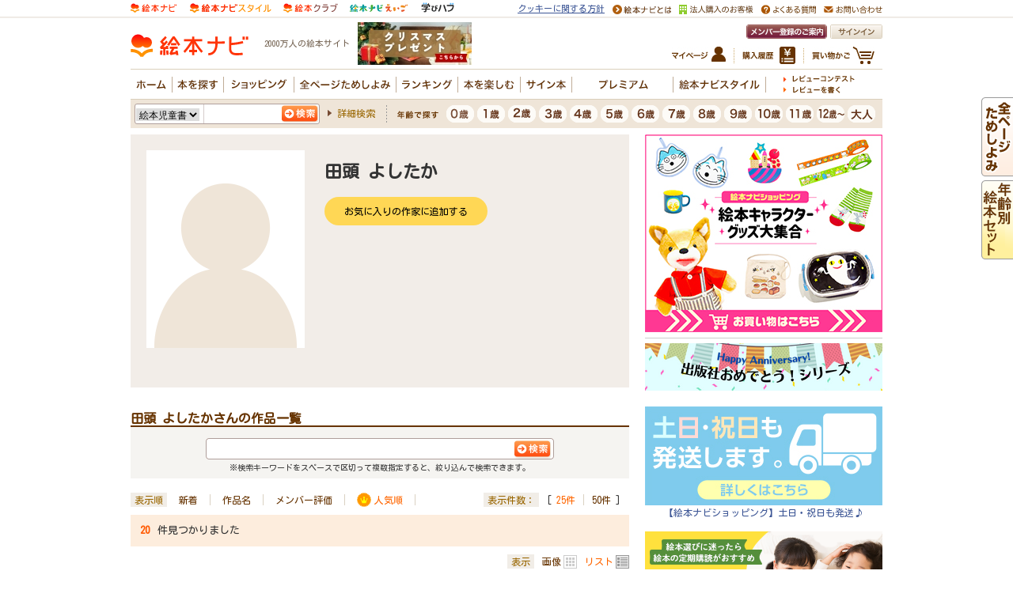

--- FILE ---
content_type: text/html
request_url: http://www.ehonnavi.net/author.asp?n=2647
body_size: 73725
content:

<!DOCTYPE HTML PUBLIC "-//W3C//DTD HTML 4.01 Transitional//EN" "http://www.w3.org/TR/html4/loose.dtd">
<html lang="ja" xmlns:og="http://ogp.me/ns#" xmlns:mixi="http://mixi-platform.com/ns#" xmlns:fb="http://ogp.me/ns/fb#">
<head>
<meta http-equiv="content-type" content="text/html; charset=Shift_JIS">
<meta http-equiv="content-style-type" content="text/css">
<meta http-equiv="content-script-type" content="text/javascript">
<meta name="description" content="田頭 よしたか。2000万人が利用する絵本情報サイト">
<meta name="keywords" content="田頭 よしたか,,田頭よしたか,田頭,よしたか,著者,作品一覧,絵本ナビ,プロフィール">
<title>田頭 よしたか（作品一覧・著者プロフィール） | 絵本ナビ：レビュー・通販</title>

<meta property="og:title" content="田頭 よしたか（作品一覧・著者プロフィール） | 絵本ナビ：レビュー・通販">
<meta property="og:type" content="website">
<meta property="og:site_name" content="絵本ナビ">
<meta property="og:description" content="田頭 よしたか。2000万人が利用する絵本情報サイト">
<meta property="og:image" content="https://www.ehonnavi.net/img_author/no_image101.gif">
<meta property="fb:app_id" content="100889950008723">

<link rel="canonical" href="https://www.ehonnavi.net/author.asp?n=2647">

<link rel="stylesheet" type="text/css" href="/css/base.css">
<link rel="stylesheet" type="text/css" href="/css/layout.css">
<link rel="stylesheet" type="text/css" href="/css/common.css">
<link rel="stylesheet" type="text/css" href="/_css/ehonnavi_common_adjustmentBc.css">
<link rel="stylesheet" type="text/css" href="/_css/ehonnavi_common_parts.css">
<link rel="stylesheet" type="text/css" href="/_css/ehonnavi_common_01.css">
<link rel="stylesheet" type="text/css" href="/_css/author_2023.css?v=2023111401">
<link rel="stylesheet" type="text/css" href="/_css/ehonnavi_common_search.css">

<script type="text/javascript" src="/js/jquery-1.8.2.min.js"></script>
<script type="text/javascript" src="/js/jquery.outerClick.js"></script>
<script type="text/javascript" src="/js/function.js"></script>
<script type="text/javascript" src="/script.js"></script>
<script type="text/javascript" src="/js/fancybox/jquery.fancybox.pack.js"></script>

<script type="text/javascript" src="/js/jquery.tile.js"></script>
<script type="text/javascript" src="/js/jquery.matchHeight-min.js"></script>

<script type="text/javascript">
    $(function() {
        $("#autorPickup ul.pickupList li").tile(2);
		$("div.relation.contents ul li figure").matchHeight();
		$("div.relation.contents ul li").matchHeight();
	
		$("#addFavoriteAuthorSubmit").click(function(){
			$.ajax({
				url: "/asp/_ajax_add_favorite_author.asp",
				type: "post",
				data: { AUTHOR_NO: 2647 },
				success: function(data){
					$("#addFavoriteAuthorSubmit").text("お気に入り作家に追加しました");
					$('#addFavoriteAuthorSubmit').css({"background":"#e8d7c2","opacity":"1","cursor":"auto"});
				}
			});
		});
	
	});
</script>

<script type="text/javascript">

  var _gaq = _gaq || [];
  var pluginUrl = '//www.google-analytics.com/plugins/ga/inpage_linkid.js';
  _gaq.push(['_require', 'inpage_linkid', pluginUrl]);
  _gaq.push(['_setAccount', 'UA-4040586-6']);
  _gaq.push(['_setDomainName','none']);
  _gaq.push(['_setAllowLinker', true]);
  _gaq.push(['_trackPageview']);

  (function() {
    var ga = document.createElement('script'); ga.type = 'text/javascript'; ga.async = true;
    ga.src = ('https:' == document.location.protocol ? 'https://' : 'http://') + 'stats.g.doubleclick.net/dc.js';
    var s = document.getElementsByTagName('script')[0]; s.parentNode.insertBefore(ga, s);
  })();

</script>



<!-- Facebook Pixel Code -->
<script>
    !function (f, b, e, v, n, t, s) {
        if (f.fbq) return; n = f.fbq = function () {
            n.callMethod ?
n.callMethod.apply(n, arguments) : n.queue.push(arguments)
        };
        if (!f._fbq) f._fbq = n; n.push = n; n.loaded = !0; n.version = '2.0';
        n.queue = []; t = b.createElement(e); t.async = !0;
        t.src = v; s = b.getElementsByTagName(e)[0];
        s.parentNode.insertBefore(t, s)
    } (window, document, 'script',
'https://connect.facebook.net/en_US/fbevents.js');
    fbq('init', '1839341256096357');
    fbq('track', 'PageView');
</script>
<noscript>
 <img height="1" width="1" 
src="https://www.facebook.com/tr?id=1839341256096357&ev=PageView
&noscript=1"/>
</noscript>
<!-- End Facebook Pixel Code -->

<!-- A8tag Code -->
<script src="//statics.a8.net/a8sales/a8sales.js"></script>
<!-- End A8tag Code -->

<!-- Global site tag (gtag.js) - Google Ads: 616323926 -->
<script async src="https://www.googletagmanager.com/gtag/js?id=AW-616323926"></script>
<script>
  window.dataLayer = window.dataLayer || [];
  function gtag(){dataLayer.push(arguments);}
  gtag('js', new Date());

  gtag('config', 'AW-616323926');
</script>
<script async src="https://securepubads.g.doubleclick.net/tag/js/gpt.js"></script>
<script>
  window.googletag = window.googletag || {cmd: []};
  googletag.cmd.push(function() {
    googletag.defineSlot('/2261101/ehonnavi_pc:com_right_300x250_1', [300, 250], 'div-gpt-ad-pc-com-right1').addService(googletag.pubads()).setCollapseEmptyDiv(true);
    googletag.defineSlot('/2261101/ehonnavi_pc:com_right_300x250_2', [300, 250], 'div-gpt-ad-pc-com-right2').addService(googletag.pubads()).setCollapseEmptyDiv(true);
    googletag.defineSlot('/2261101/ehonnavi_pc:com_header_728x90_1', [728, 90], 'div-gpt-ad-pc-com-header1').addService(googletag.pubads()).setCollapseEmptyDiv(true);
    googletag.defineSlot('/2261101/ehonnavi_pc:age_right_300x250_1', [300, 250], 'div-gpt-ad-pc-age-right1').addService(googletag.pubads()).setCollapseEmptyDiv(true);
    googletag.defineSlot('/2261101/ehonnavi_pc:purchase_main_300x250_1', [300, 250], 'div-gpt-ad-pc-purchase-main1').addService(googletag.pubads()).setCollapseEmptyDiv(true);
    googletag.defineSlot('/2261101/ehonnavi_pc:purchase_main_300x250_2', [300, 250], 'div-gpt-ad-pc-purchase-main2').addService(googletag.pubads()).setCollapseEmptyDiv(true);
    googletag.pubads().enableSingleRequest();
    googletag.enableServices();
  });
</script>

<script type="text/javascript" src="https://img.polymorphicads.jp/api/polyAds.js"></script>

<!-- LINE Tag Base Code -->
<!-- Do Not Modify -->
<script>
(function(g,d,o){
  g._ltq=g._ltq||[];g._lt=g._lt||function(){g._ltq.push(arguments)};
  var h=location.protocol==='https:'?'https://d.line-scdn.net':'http://d.line-cdn.net';
  var s=d.createElement('script');s.async=1;
  s.src=o||h+'/n/line_tag/public/release/v1/lt.js';
  var t=d.getElementsByTagName('script')[0];t.parentNode.insertBefore(s,t);
    })(window, document);
_lt('init', {
  customerType: 'lap',
  tagId: 'e2fd606c-baa3-4783-88b7-385ce9ac60df'
});
_lt('send', 'pv', ['e2fd606c-baa3-4783-88b7-385ce9ac60df']);
</script>
<noscript>
  <img height="1" width="1" style="display:none"
       src="https://tr.line.me/tag.gif?c_t=lap&t_id=e2fd606c-baa3-4783-88b7-385ce9ac60df&e=pv&noscript=1" />
</noscript>
<!-- End LINE Tag Base Code -->

<script language="javascript">
	strURL = location.href;
	if (strURL.indexOf("http://") > -1) {
		strURL = strURL.replace("http://", "https://");
		document.location.href = strURL;
	}
</script>

</head>
<body text="#333333" class="author">
<div id="all">
<a name="#ページトップ"></a>

<div id="wrapper">


<!--　コンテンツ　ここから-->
<div class="advancedsearch">
<table width="950" border="0" cellspacing="0" cellpadding="0">
<tr><td width="630" valign="top">

<div id="authorProfile">
	<div class="profileWrap">
		<div class="profile clearfix">
			<figure>
				<img src="/img_author/no_image101.gif" alt="田頭 よしたか" style="max-width:200px;" />
				<figcaption></figcaption>
			</figure>
			<h1>田頭 よしたか</h1>
			<p class="body"></p>
			<p class="btn">
			
				<a id="addFavoriteAuthorSubmit" style="cursor : pointer;">お気に入りの作家に追加する</a>
			
			</p>
		</div>

	

	</div><!-- // .profileWrap -->
	







<!--関連作品一覧　ここから-->
<!-- 一覧検索部分ここから↓↓↓↓↓↓↓↓↓↓↓↓↓ -->
<a name="list"></a>
<div class="result">
	<div class="c_reset m_searchResult01">

		<p class="textSearchTitle">田頭 よしたかさんの作品一覧</p>

		<div class="m_searchForm">
			
			<form method="post" action="https://www.ehonnavi.net/author.asp?n=2647#list" id="form_author_search" name="form_author_search">
				<input type="text" value="" size="33" maxlength="36" name="Author_KEYWORD" class="m_freeword_w360" autocomplete="off" title="検索">
				<input type="image" src="_img/ehonnavi_common_parts/m_freeword_btn.gif" alt="検索" name="btn_search_a" id="btn_search_a" class="m_freeword_btn_w440">
			</form>
			
			<p class="txt">※検索キーワードをスペースで区切って複数指定すると、絞り込んで検索できます。</p>
			
		<!--/.m_searchForm--></div>

		<div class="m_sortItems c_clearfix">
			
			<p>表示順</p>

			<ul class="byCategory">

				<li><a href="author.asp?n=2647&st=2#list">新着</a></li>
				<li><a href="author.asp?n=2647&st=1#list">作品名</a></li>
				<li><a href="author.asp?n=2647&st=3#list">メンバー評価</a></li>
				<li class="popularity"><span class="current">人気順</span></li>

			</ul>
		
			<p>表示件数：</p>

			<ul class="byAmount">

				<li class="first">[&nbsp;<span class="current">25件</span></li>
				<li><a href="author.asp?n=2647&st=4&pr=2#list">50件</a>&nbsp;]</li>

			</ul>
	
		<!--/.m_sortItems--></div>

	<!--/.m_searchResult01--></div>
	
	
<!-- 変更部分ここまで↑↑↑↑↑↑↑↑↑↑↑↑↑↑↑ -->	


<div class="fruitingCaptionBoundary">
        <p class="count"><span class="amount">20</span>件見つかりました</p>
		<div class="pageSending"></div>
</div>

	<div class="c_clearfix m_searchResult01">
		<div class="m_dispItems c_clearfix">

			<p>表示</p>
			<ul class="byDisplay">

				<li class="block"><a href="author.asp?n=2647&st=4&pt=1#list">画像</a></li>
				<li class="list"><span>リスト</span></li>

	
		<!--/.m_sortItems--></div>
	<!--/.m_searchResult01--></div>




        <div class="detailOneCol">
        
        <div class="img"><a href="/ehon00.asp?no=9853"><img src="/img/cover/80/80_Ehon_9853.jpg" alt="くるまでおでかけ" /></a></div>
        <div class="text"><h3><a href="/ehon00.asp?no=9853">くるまでおでかけ</a></h3><div>作：<a href="author.asp?n=5352">高木 あきこ</a>&nbsp;&nbsp;絵：<a href="author.asp?n=2647">田頭 よしたか</a>&nbsp;&nbsp;出版社：<a href='editorpickup.asp?sno=4'>ひさかたチャイルド</a>&nbsp;&nbsp;税込価格：&yen;880&nbsp;&nbsp;<br>発行日：2004年&nbsp;&nbsp;ISBN：9784893252203</div><div class="icon"><img src="/img/sml_tit01.gif"></div></div>
        </div>
    
        <div class="detailOneCol">
        
        <div class="img"><a href="/ehon00.asp?no=4353"><img src="/img/cover/80/80_no4353_00.jpg" alt="さびしいはさびしくない" /></a></div>
        <div class="text"><h3><a href="/ehon00.asp?no=4353">さびしいはさびしくない</a></h3><div>作：<a href="author.asp?n=69">内田 麟太郎</a>&nbsp;&nbsp;絵：<a href="author.asp?n=2647">田頭 よしたか</a>&nbsp;&nbsp;出版社：<a href='editorpickup.asp?sno=62'>教育画劇</a>&nbsp;&nbsp;税込価格：&yen;1,430&nbsp;&nbsp;<br>発行日：2002年07月&nbsp;&nbsp;ISBN：9784774605159</div><div class="icon"><img src="/img/sml_tit01.gif"></div></div>
        </div>
    
        <div class="detailOneCol">
        
        <div class="img"><a href="/ehon00.asp?no=12653"><img src="/img/cover/80/80_Ehon_12653.jpg" alt="ちいさいふねのぼうけん" /></a></div>
        <div class="text"><h3><a href="/ehon00.asp?no=12653">ちいさいふねのぼうけん</a></h3><div>作：<a href="author.asp?n=5352">高木 あきこ</a>&nbsp;&nbsp;絵：<a href="author.asp?n=2647">田頭 よしたか</a>&nbsp;&nbsp;出版社：<a href='editorpickup.asp?sno=4'>ひさかたチャイルド</a>&nbsp;&nbsp;税込価格：&yen;880&nbsp;&nbsp;<br>発行日：2005年&nbsp;&nbsp;ISBN：9784893252210</div><div class="icon"><img src="/img/sml_tit01.gif"></div></div>
        </div>
    
        <div class="detailOneCol">
        
        <div class="img"><a href="/ehon00.asp?no=70479"><img src="/img/cover/80/80_Ehon_70479.jpg" alt="怪盗ブラックの宝物" /></a></div>
        <div class="text"><h3><a href="/ehon00.asp?no=70479">怪盗ブラックの宝物</a></h3><div>作：<a href="author.asp?n=754">那須 正幹</a>&nbsp;&nbsp;絵：<a href="author.asp?n=2647">田頭 よしたか</a>&nbsp;&nbsp;出版社：<a href='publisher.asp?sno=15'>福音館書店</a>&nbsp;&nbsp;税込価格：&yen;1,430&nbsp;&nbsp;<br>発行日：2011年04月25日&nbsp;&nbsp;ISBN：9784834026542</div><div class="icon">&nbsp;&nbsp;<img src="/images/tachiyomi.gif" alt="ためしよみ"></div></div>
        </div>
    
        <div class="detailOneCol">
        
        <div class="img"><a href="/ehon00.asp?no=20023"><img src="/img/cover/80/80_Ehon_20023.jpg" alt="もりのせんたくやさん" /></a></div>
        <div class="text"><h3><a href="/ehon00.asp?no=20023">もりのせんたくやさん</a></h3><div>作：<a href="author.asp?n=5550">矢部美智代</a>&nbsp;&nbsp;絵：<a href="author.asp?n=2647">田頭 よしたか</a>&nbsp;&nbsp;出版社：<a href='editorpickup.asp?sno=29'>フレーベル館</a>&nbsp;&nbsp;税込価格：&yen;1,320&nbsp;&nbsp;<br>発行日：2008年04月&nbsp;&nbsp;ISBN：9784577033203</div><div class="icon"><img src="/img/sml_tit01.gif"></div></div>
        </div>
    
        <div class="detailOneCol">
        
        <div class="img"><a href="/ehon00.asp?no=18847"><img src="/img/cover/80/80_Ehon_18847.jpg" alt="おたまじゃくしは・・・" /></a></div>
        <div class="text"><h3><a href="/ehon00.asp?no=18847">おたまじゃくしは・・・</a></h3><div>作：<a href="author.asp?n=2181">武鹿 悦子</a>&nbsp;&nbsp;絵：<a href="author.asp?n=2647">田頭 よしたか</a>&nbsp;&nbsp;出版社：<a href='editorpickup.asp?sno=4'>ひさかたチャイルド</a>&nbsp;&nbsp;税込価格：&yen;1,320&nbsp;&nbsp;<br>発行日：2008年03月&nbsp;&nbsp;ISBN：9784893257628</div><div class="icon"><img src="/img/sml_tit01.gif"></div></div>
        </div>
    
        <div class="detailOneCol">
        
        <div class="img"><a href="/ehon00.asp?no=210139"><img src="/img/cover/80/80_Ehon_210139.jpg" alt="のねずみくんちの おとなりさん" /></a></div>
        <div class="text"><h3><a href="/ehon00.asp?no=210139">のねずみくんちの おとなりさん</a></h3><div>作：<a href="author.asp?n=2181">武鹿 悦子</a>&nbsp;&nbsp;絵：<a href="author.asp?n=2647">田頭 よしたか</a>&nbsp;&nbsp;出版社：<a href='editorpickup.asp?sno=49'>ひかりのくに</a>&nbsp;&nbsp;税込価格：&yen;1,485&nbsp;&nbsp;<br>発行日：2023年04月10日&nbsp;&nbsp;ISBN：9784564019265</div><div class="icon"><img src="/img/sml_tit01.gif">&nbsp;&nbsp;<img src="/images/tachiyomi.gif" alt="ためしよみ">&nbsp;&nbsp;<img src="/images/tachiyomi_all.gif" alt="全ページためしよみ"></div></div>
        </div>
    
        <div class="detailOneCol">
        
        <div class="img"><a href="/ehon00.asp?no=114419"><img src="/img/cover/80/80_Ehon_114419.jpg" alt="塩田の運動会" /></a></div>
        <div class="text"><h3><a href="/ehon00.asp?no=114419">塩田の運動会</a></h3><div>作：<a href="author.asp?n=754">那須 正幹</a>&nbsp;&nbsp;画：<a href="author.asp?n=2647">田頭 よしたか</a>&nbsp;&nbsp;出版社：<a href='publisher.asp?sno=15'>福音館書店</a>&nbsp;&nbsp;税込価格：&yen;1,650&nbsp;&nbsp;<br>発行日：2017年01月20日&nbsp;&nbsp;ISBN：9784834083200</div><div class="icon"></div></div>
        </div>
    
        <div class="detailOneCol">
        
        <div class="img"><a href="/ehon00.asp?no=36053"><img src="/img/cover/80/80_Ehon_36053.jpg" alt="ひらがな3" /></a></div>
        <div class="text"><h3><a href="/ehon00.asp?no=36053">ひらがな3</a></h3><div>作・絵：<a href="author.asp?n=2647">田頭 よしたか</a>&nbsp;&nbsp;出版社：<a href='publisher.asp?sno=63'>くもん出版</a>&nbsp;&nbsp;税込価格：&yen;550&nbsp;&nbsp;<br>発行日：1997年04月&nbsp;&nbsp;ISBN：9784774301266</div><div class="icon"></div></div>
        </div>
    
        <div class="detailOneCol">
        
        <div class="img"><a href="/ehon00.asp?no=36043"><img src="/img/cover/80/80_Ehon_36043.jpg" alt="ひらがな2" /></a></div>
        <div class="text"><h3><a href="/ehon00.asp?no=36043">ひらがな2</a></h3><div>作・絵：<a href="author.asp?n=2647">田頭 よしたか</a>&nbsp;&nbsp;出版社：<a href='publisher.asp?sno=63'>くもん出版</a>&nbsp;&nbsp;税込価格：&yen;550&nbsp;&nbsp;<br>発行日：1997年04月&nbsp;&nbsp;ISBN：9784774301259</div><div class="icon"></div></div>
        </div>
    
        <div class="detailOneCol">
        
        <div class="img"><a href="/ehon00.asp?no=36013"><img src="/img/cover/80/80_Ehon_36013.jpg" alt="ひらがな1" /></a></div>
        <div class="text"><h3><a href="/ehon00.asp?no=36013">ひらがな1</a></h3><div>作・絵：<a href="author.asp?n=2647">田頭 よしたか</a>&nbsp;&nbsp;出版社：<a href='publisher.asp?sno=63'>くもん出版</a>&nbsp;&nbsp;税込価格：&yen;550&nbsp;&nbsp;<br>発行日：1997年04月&nbsp;&nbsp;ISBN：9784774301242</div><div class="icon"></div></div>
        </div>
    
        <div class="detailOneCol">
        
        <div class="img"><a href="/ehon00.asp?no=35324"><img src="/img/cover/80/80_Ehon_35324.jpg" alt="ぼくのふとんはともだちもよう" /></a></div>
        <div class="text"><h3><a href="/ehon00.asp?no=35324">ぼくのふとんはともだちもよう</a></h3><div>作：<a href="author.asp?n=15882">清水朋子</a>&nbsp;&nbsp;絵：<a href="author.asp?n=2647">田頭 よしたか</a>&nbsp;&nbsp;出版社：<a href='editorpickup.asp?sno=48'>PHP研究所</a>&nbsp;&nbsp;税込価格：&yen;1,232&nbsp;&nbsp;<br>発行日：1998年11月&nbsp;&nbsp;ISBN：9784569681306</div><div class="icon"><img src="/img/sml_tit01.gif"></div></div>
        </div>
    
        <div class="detailOneCol">
        
        <div class="img"><a href="/ehon00.asp?no=4021"><img src="/img/cover/80/80_332010-5.gif" alt="おうさまだいぼうけん" /></a></div>
        <div class="text"><h3><a href="/ehon00.asp?no=4021">おうさまだいぼうけん</a></h3><div>作：<a href="author.asp?n=277">岡本 一郎</a>&nbsp;&nbsp;絵：<a href="author.asp?n=2647">田頭 よしたか</a>&nbsp;&nbsp;出版社：<a href='editorpickup.asp?sno=18'>偕成社</a>&nbsp;&nbsp;税込価格：&yen;1,068&nbsp;&nbsp;<br>発行日：1991年04月&nbsp;&nbsp;ISBN：9784033320106</div><div class="icon"><img src="/img/sml_tit01.gif"></div></div>
        </div>
    
        <div class="detailOneCol">
        
        <div class="img"><a href="/ehon00.asp?no=20288"><img src="/img/cover/80/80_Ehon_20288.jpg" alt="まほうのすきな王さま（チャイルド本社刊）" /></a></div>
        <div class="text"><h3><a href="/ehon00.asp?no=20288">まほうのすきな王さま（チャイルド本社刊）</a></h3><div>作：<a href="author.asp?n=1927">上野 与志</a>&nbsp;&nbsp;絵：<a href="author.asp?n=2647">田頭 よしたか</a>&nbsp;&nbsp;出版社：<a href='publisher.asp?sno=817'>チャイルド本社</a>&nbsp;&nbsp;税込価格：&yen;1,047&nbsp;&nbsp;<br>発行日：2002年11月&nbsp;&nbsp;ISBN：9784805424315</div><div class="icon"></div></div>
        </div>
    
        <div class="detailOneCol">
        
        <div class="img"><a href="/ehon00.asp?no=18805"><img src="/img/cover/80/80_Ehon_18805.jpg" alt="ちいさいかわのうた" /></a></div>
        <div class="text"><h3><a href="/ehon00.asp?no=18805">ちいさいかわのうた</a></h3><div>作：<a href="author.asp?n=2181">武鹿 悦子</a>&nbsp;&nbsp;絵：<a href="author.asp?n=2647">田頭 よしたか</a>&nbsp;&nbsp;出版社：<a href='editorpickup.asp?sno=4'>ひさかたチャイルド</a>&nbsp;&nbsp;税込価格：&yen;1,320&nbsp;&nbsp;<br>発行日：2008年02月&nbsp;&nbsp;ISBN：9784893257611</div><div class="icon"><img src="/img/sml_tit01.gif"></div></div>
        </div>
    
        <div class="detailOneCol">
        
        <div class="img"><a href="/ehon00.asp?no=17509"><img src="/img/cover/80/80_Ehon_17509.jpg" alt="ゴリラのドンドコ" /></a></div>
        <div class="text"><h3><a href="/ehon00.asp?no=17509">ゴリラのドンドコ</a></h3><div>作・絵：<a href="author.asp?n=2647">田頭 よしたか</a>&nbsp;&nbsp;出版社：<a href='editorpickup.asp?sno=29'>フレーベル館</a>&nbsp;&nbsp;税込価格：&yen;748&nbsp;&nbsp;<br>発行日：1997年&nbsp;&nbsp;ISBN：9784577017654</div><div class="icon"><img src="/img/sml_tit01.gif"></div></div>
        </div>
    
        <div class="detailOneCol">
        
        <div class="img"><a href="/ehon00.asp?no=16231"><img src="/img/cover/80/80_comingsoon.gif" alt="しっぽのでんしゃ" /></a></div>
        <div class="text"><h3><a href="/ehon00.asp?no=16231">しっぽのでんしゃ</a></h3><div>作：<a href="author.asp?n=4658">平塚 ウタ子</a>&nbsp;&nbsp;絵：<a href="author.asp?n=2647">田頭 よしたか</a>&nbsp;&nbsp;出版社：<a href='editorpickup.asp?sno=29'>フレーベル館</a>&nbsp;&nbsp;税込価格：&yen;748&nbsp;&nbsp;<br>発行日：1997年&nbsp;&nbsp;ISBN：9784577015803</div><div class="icon"><img src="/img/sml_tit01.gif"></div></div>
        </div>
    
        <div class="detailOneCol">
        
        <div class="img"><a href="/ehon00.asp?no=8561"><img src="/img/cover/80/80_comingsoon.gif" alt="けんたのぼうし" /></a></div>
        <div class="text"><h3><a href="/ehon00.asp?no=8561">けんたのぼうし</a></h3><div>作：<a href="author.asp?n=561">やすい すえこ</a>&nbsp;&nbsp;絵：<a href="author.asp?n=2647">田頭 よしたか</a>&nbsp;&nbsp;出版社：<a href='editorpickup.asp?sno=18'>偕成社</a>&nbsp;&nbsp;税込価格：&yen;1,068&nbsp;&nbsp;ISBN：9784032045703</div><div class="icon"><img src="/img/sml_tit01.gif"></div></div>
        </div>
    
        <div class="detailOneCol">
        
        <div class="img"><a href="/ehon00.asp?no=105716"><img src="/img/cover/80/80_Ehon_105716.jpg" alt="あの日、指きり" /></a></div>
        <div class="text"><h3><a href="/ehon00.asp?no=105716">あの日、指きり</a></h3><div>作：<a href="author.asp?n=754">那須 正幹</a>&nbsp;&nbsp;絵：<a href="author.asp?n=2647">田頭 よしたか</a>&nbsp;&nbsp;出版社：<a href='publisher.asp?sno=444'>そうえん社</a>&nbsp;&nbsp;税込価格：&yen;1,210&nbsp;&nbsp;<br>発行日：2006年08月11日&nbsp;&nbsp;ISBN：9784882642619</div><div class="icon"></div></div>
        </div>
    
        <div class="detailOneCol last">
        
        <div class="img"><a href="/ehon00.asp?no=35523"><img src="/img/cover/80/80_Ehon_35523.jpg" alt="へんてこりんでステキなあいつ" /></a></div>
        <div class="text"><h3><a href="/ehon00.asp?no=35523">へんてこりんでステキなあいつ</a></h3><div>作：<a href="author.asp?n=754">那須 正幹</a>&nbsp;&nbsp;絵：<a href="author.asp?n=2647">田頭 よしたか</a>&nbsp;&nbsp;出版社：<a href='editorpickup.asp?sno=1333'>ＫＡＤＯＫＡＷＡ</a>&nbsp;&nbsp;税込価格：&yen;1,430&nbsp;&nbsp;<br>発行日：2010年03月&nbsp;&nbsp;ISBN：9784046534026</div><div class="icon"><img src="/img/sml_tit01.gif"></div></div>
        </div>
    
<div class="fruitingCaptionBoundary">
        <p class="count"><span class="amount">20</span>件見つかりました</p>
		<div class="pageSending"></div>
</div>


</div>
<!--関連作品一覧　ここまで-->

<!--レビュー一覧　ここから-->






<div id="autherReview">
    <h2>田頭よしたかさんの作品のみんなの声</h2>
	<ul class="reviewList noThumbnail">
			

		<li class="review clearfix">
			<div class="thumbnail">
				<span class="thumbnail"><a href="ehon00.asp?no=9853"><img src="/images/s_Ehon_9853.jpg" alt="くるまでおでかけ"></a></span>
				<span class="title"><a href="ehon00.asp?no=9853">くるまでおでかけ</a></span>
			</div>
			<div class="status">
				<h3 class="m_list03_it_tl"><a href="https://www.ehonnavi.net/ehon00_opinion_single.asp?no=9853&rno=448885">楽しい道</a></h3>
				<p class="m_list03_it_dt01"><span class="m_score01_4"></span></p>
				<ul class="m_userAt01">
					<li class="m_userAt01_nm"><a href="https://www.ehonnavi.net/member.asp?no=71241">ヒラＰ２１</a>さん</li>
					<li class="m_userAt01_ag">70代以上</li>
					<li class="m_userAt01_rl">その他の方</li>
					<li class="m_userAt01_lc">千葉県</li>
					<li class="m_userAt01_cd"></li>
				</ul>
			</div>
			<p class="review">いろんな線を描き始める頃にピッタリの絵本でしょうか。
私の働く障がい者の介護施設では、図形を描くのが苦手な利用者さんがいます。
なんとなくその事もあって手に取りました。
車が通る道が楽しい絵本で・・・<a href="/ehon00_opinion_single.asp?no=9853&rno=448885">続きを読む</a></p>
		</li>

			

		<li class="review clearfix">
			<div class="thumbnail">
				<span class="thumbnail"><a href="ehon00.asp?no=210139"><img src="/images/s_Ehon_210139.jpg" alt="のねずみくんちの おとなりさん"></a></span>
				<span class="title"><a href="ehon00.asp?no=210139">のねずみくんちの おとなりさん</a></span>
			</div>
			<div class="status">
				<h3 class="m_list03_it_tl"><a href="https://www.ehonnavi.net/ehon00_opinion_single.asp?no=210139&rno=438856">様々な隣人</a></h3>
				<p class="m_list03_it_dt01"><span class="m_score01_5"></span></p>
				<ul class="m_userAt01">
					<li class="m_userAt01_nm"><a href="https://www.ehonnavi.net/member.asp?no=578876">めむたん</a>さん</li>
					<li class="m_userAt01_ag">40代</li>
					<li class="m_userAt01_rl">ママ</li>
					<li class="m_userAt01_lc">広島県</li>
					<li class="m_userAt01_cd">男の子21歳</li>
				</ul>
			</div>
			<p class="review">いろいろな事情から引っ越しを重ね、そのたびに隣人のことを心配するのねずみくん。
最後に出会ったのは……。

引っ越先での幸せ不幸せは環境により、特に隣人に左右されますね。
私もよく引っ越しをし・・・<a href="/ehon00_opinion_single.asp?no=210139&rno=438856">続きを読む</a></p>
		</li>

			

		<li class="review clearfix">
			<div class="thumbnail">
				<span class="thumbnail"><a href="ehon00.asp?no=20288"><img src="/images/s_Ehon_20288.jpg" alt="まほうのすきな王さま（チャイルド本社刊）"></a></span>
				<span class="title"><a href="ehon00.asp?no=20288">まほうのすきな王さま（チャイルド本社刊）</a></span>
			</div>
			<div class="status">
				<h3 class="m_list03_it_tl"><a href="https://www.ehonnavi.net/ehon00_opinion_single.asp?no=20288&rno=380001">低学年の子が楽しみました。</a></h3>
				<p class="m_list03_it_dt01"><span class="m_score01_5"></span></p>
				<ul class="m_userAt01">
					<li class="m_userAt01_nm"><a href="https://www.ehonnavi.net/member.asp?no=302027">まゆみんみん</a>さん</li>
					<li class="m_userAt01_ag">40代</li>
					<li class="m_userAt01_rl">ママ</li>
					<li class="m_userAt01_lc">兵庫県</li>
					<li class="m_userAt01_cd">女の子8歳</li>
				</ul>
			</div>
			<p class="review">小学校２年生の娘が、学校にあったこちらの絵本を一人読みしてきました。
「まほう」に「王さま」、子供が今いる環境には身近にない存在ですが、そこも含め絵本の醍醐味として楽しめたようです。
「まほう」の・・・<a href="/ehon00_opinion_single.asp?no=20288&rno=380001">続きを読む</a></p>
		</li>

			

		<li class="review clearfix">
			<div class="thumbnail">
				<span class="thumbnail"><a href="ehon00.asp?no=20023"><img src="/images/s_Ehon_20023.jpg" alt="もりのせんたくやさん"></a></span>
				<span class="title"><a href="ehon00.asp?no=20023">もりのせんたくやさん</a></span>
			</div>
			<div class="status">
				<h3 class="m_list03_it_tl"><a href="https://www.ehonnavi.net/ehon00_opinion_single.asp?no=20023&rno=371344">安心して読ませられる絵本！</a></h3>
				<p class="m_list03_it_dt01"><span class="m_score01_5"></span></p>
				<ul class="m_userAt01">
					<li class="m_userAt01_nm"><a href="https://www.ehonnavi.net/member.asp?no=302027">まゆみんみん</a>さん</li>
					<li class="m_userAt01_ag">40代</li>
					<li class="m_userAt01_rl">ママ</li>
					<li class="m_userAt01_lc">兵庫県</li>
					<li class="m_userAt01_cd">女の子8歳</li>
				</ul>
			</div>
			<p class="review">小学校２年生の我が家の娘が，歯医者さんの待合室にあったこちらの絵本を待ち時間に一人読みしました。
親が安心して読ませられる絵本！に思いました。
たくさんの動物たちも出てくるので，小さなお子さんへの・・・<a href="/ehon00_opinion_single.asp?no=20023&rno=371344">続きを読む</a></p>
		</li>

			

		<li class="review clearfix">
			<div class="thumbnail">
				<span class="thumbnail"><a href="ehon00.asp?no=114419"><img src="/images/s_Ehon_114419.jpg" alt="塩田の運動会"></a></span>
				<span class="title"><a href="ehon00.asp?no=114419">塩田の運動会</a></span>
			</div>
			<div class="status">
				<h3 class="m_list03_it_tl"><a href="https://www.ehonnavi.net/ehon00_opinion_single.asp?no=114419&rno=345028">田頭さんの思い出と製塩の歴史</a></h3>
				<p class="m_list03_it_dt01"><span class="m_score01_5"></span></p>
				<ul class="m_userAt01">
					<li class="m_userAt01_nm"><a href="https://www.ehonnavi.net/member.asp?no=71241">ヒラＰ２１</a>さん</li>
					<li class="m_userAt01_ag">60代</li>
					<li class="m_userAt01_rl">パパ</li>
					<li class="m_userAt01_lc">千葉県</li>
					<li class="m_userAt01_cd"></li>
				</ul>
			</div>
			<p class="review">私の住む千葉県市川市も、塩にまつわる地名が残されていて、昔は製塩が盛んだったようです。
今では地名を残すのみで、埋め立てられ、住宅や工場に変わってしまいました。
田頭さんが小学４年生で参加したとい・・・<a href="/ehon00_opinion_single.asp?no=114419&rno=345028">続きを読む</a></p>
		</li>


	</ul>
</div><!-- // #specialLabelReview -->



</td>
<td width="20"></td>
<td width="300" valign="top" align="center">

	<!--右側:レクタングル広告　ここから-->
	
	<!--
	<script src="https://ad.poly.admatrix.jp/api/polyAdsLoader.js?adUnitId=02cf1c136c8b243d9f78a3fbc6d08bf9&p=%7B%22testMode%22%3Afalse%2C%22safeFrame%22%3Afalse%7D" async></script>
	-->
	<div style="min-height: 250px;">
		<script src="https://www.ehonnavi.net/js/ehonnaviAdsLoader.js?id=02cf1c136c8b243d9f78a3fbc6d08bf9&width=300" async></script>
	</div>


<div style="text-align:left; margin:0 0 15px 0;">
	<hr style="height:1px; border-bottom:solid 1px #cccccc; border-top:none; border-left:none; border-right:none;">
    
<div style=" margin:0;"><a href="https://www.ehonnavi.net/specialcontents/essays/serialization.asp?id=58"><img border="0" src="https://www.ehonnavi.net/_img/ehonnavi_top/kikaku_1162_300x60.jpg" alt="人気作品・注目の新刊をご紹介！絵本ナビプラチナブック"></a></div>

</div>

<div style="text-align:left;">
    <div style=" margin:20px 0 15px 0; text-align:center;"><a href="https://style.ehonnavi.net/goods/2018/11/16_287.html" target="_blank"><img src="/img_ad/shop/shoprect_310_300x125.jpg" border="0" alt="">【絵本ナビショッピング】土日・祝日も発送♪ </a></div>
</div>

			<div class="c_reset">
				<div class="c_mb10">
			
<!--
<script src="https://ad.poly.admatrix.jp/api/polyAdsLoader.js?adUnitId=02cf1c136c8b243dd6fe63f0823b8580&p=%7B%22testMode%22%3Afalse%2C%22safeFrame%22%3Afalse%7D" async></script>
-->
<div style="min-height: 250px;">
    <script src="https://www.ehonnavi.net/js/ehonnaviAdsLoader.js?id=02cf1c136c8b243dd6fe63f0823b8580&width=300" async></script>
</div>
				</div>
			</div>
        
<div class="c_reset">
    <div class="m_prarea c_mb25">
        <div class="title"><img src="/_img/ehonnavi_common_parts/title_prarea.gif" alt="絵本ナビおすすめ情報" width="199" height="16" /><span class="float_r"><a href="/present/present_list.asp">一覧を見る</a></span></div>
        <ul class="c_ml5 c_mr5">
        
	        <li class="clearfix">
		        <a href="https://style.ehonnavi.net/lifestyle/2025/11/25_027.html" target="_blank"  class="thumbnail">
					<!--<img src="https://www.ehonnavi.net/present/img/banner/bnr_439_2025112511142.jpg" alt="Amazonギフトカード1000円分を30名様にプレゼン..." style="border: 1px solid #ccc; max-width:65px; max-height:65px;">-->
					<div style="border: 1px solid #ccc; width:65px; height:65px; background-image: url('https://www.ehonnavi.net/present/img/banner/bnr_439_2025112511142.jpg'); background-size: contain; background-position: center; background-repeat: no-repeat;"></div>
				</a>
		        <a href="https://style.ehonnavi.net/lifestyle/2025/11/25_027.html" target="_blank" ><p>Amazonギフトカード1000円分を30名様にプレゼン...</p></a>
	        </li>
        
	        <li class="clearfix">
		        <a href="https://www.ehonnavi.net/present/xmas2025/?utm_source=navi&utm_medium=present&utm_campaign=KOS007" target="_blank"  class="thumbnail">
					<!--<img src="https://www.ehonnavi.net/present/img/banner/bnr_438_20251111123644.jpg" alt="★Amazonギフトカード1万円分も★話題の新作絵本や知..." style="border: 1px solid #ccc; max-width:65px; max-height:65px;">-->
					<div style="border: 1px solid #ccc; width:65px; height:65px; background-image: url('https://www.ehonnavi.net/present/img/banner/bnr_438_20251111123644.jpg'); background-size: contain; background-position: center; background-repeat: no-repeat;"></div>
				</a>
		        <a href="https://www.ehonnavi.net/present/xmas2025/?utm_source=navi&utm_medium=present&utm_campaign=KOS007" target="_blank" ><p>★Amazonギフトカード1万円分も★話題の新作絵本や知...</p></a>
	        </li>
        
	        <li class="clearfix">
		        <a href="https://style.ehonnavi.net/ehon/2025/11/10_1326.html" target="_blank"  class="thumbnail">
					<!--<img src="https://www.ehonnavi.net/present/img/banner/bnr_437_2025111011712.png" alt="対象書籍を3冊以上ご購入で「くまのコールテンくん」アクリ..." style="border: 1px solid #ccc; max-width:65px; max-height:65px;">-->
					<div style="border: 1px solid #ccc; width:65px; height:65px; background-image: url('https://www.ehonnavi.net/present/img/banner/bnr_437_2025111011712.png'); background-size: contain; background-position: center; background-repeat: no-repeat;"></div>
				</a>
		        <a href="https://style.ehonnavi.net/ehon/2025/11/10_1326.html" target="_blank" ><p>対象書籍を3冊以上ご購入で「くまのコールテンくん」アクリ...</p></a>
	        </li>
        
	        <li class="clearfix">
		        <a href="https://www.ehonnavi.net/pages/disney" target="_blank"  class="thumbnail">
					<!--<img src="https://www.ehonnavi.net/present/img/banner/bnr_434_2025101123537.jpg" alt="【購入者特典】Disneyプリンセスクリアファイルプレゼ..." style="border: 1px solid #ccc; max-width:65px; max-height:65px;">-->
					<div style="border: 1px solid #ccc; width:65px; height:65px; background-image: url('https://www.ehonnavi.net/present/img/banner/bnr_434_2025101123537.jpg'); background-size: contain; background-position: center; background-repeat: no-repeat;"></div>
				</a>
		        <a href="https://www.ehonnavi.net/pages/disney" target="_blank" ><p>【購入者特典】Disneyプリンセスクリアファイルプレゼ...</p></a>
	        </li>
        
        </ul>
    </div>
</div>

	<!--右側:レクタングル広告　ここまで-->

	

<div class="kanren_right c_mb15">
		<p style="padding-left:30px;">出版社おすすめ</p>



		


<ul>

<li class="clearfix classL">
<div class="c_floatL leftarea">
<div class="img"><a href="/partneradv.asp?pmn=9&pan=10&ehn=163001"><img src="/images/s_163001.jpg" alt="うまれて そだつ わたしたちの DNAと いでん" border="0" /></a></div>
	<div class="icon"></div>
</div>
	<div class="text c_floatR"><a href="/partneradv.asp?pmn=9&pan=10&ehn=163001">うまれて そだつ わたしたちの DNAと いでん</a><br>
出版社：<a href="/editorpickup.asp?sno=286">ゴブリン書房</a>
		
			<img src="/img/sml_tit01.gif" alt="ゴブリン書房の特集ページがあります！" />
		

		<div>ＤＮＡのふしぎにふれてみよう！ ＤＮＡと遺伝について、楽しく伝える科学絵本です。</div></div>

</li>
        </ul>





<ul>

<li class="clearfix classR">
<div class="c_floatL leftarea">
<div class="img"><a href="/partneradv.asp?pmn=38&pan=25&ehn=238622"><img src="/images/s_Ehon_238622.jpg" alt="しごとへの道2 獣医師 オーケストラ団員 地域おこし協力隊" border="0" /></a></div>
	<div class="icon"></div>
</div>
	<div class="text c_floatR"><a href="/partneradv.asp?pmn=38&pan=25&ehn=238622">しごとへの道2 獣医師 オーケストラ団員 地域おこし協力隊</a><br>
出版社：<a href="/editorpickup.asp?sno=28">ブロンズ新社</a>
		
			<img src="/img/sml_tit01.gif" alt="ブロンズ新社の特集ページがあります！" />
		

		<div>迷って、なやんで、とびこんで、自分の「好き」をしごとにするまで。</div></div>

</li>
        </ul>





<ul>

<li class="clearfix classL">
<div class="c_floatL leftarea">
<div class="img"><a href="/partneradv.asp?pmn=116&pan=16&ehn=105981"><img src="/images/s_Ehon_105981.jpg" alt="ミニ版 おばけのケーキ屋さん ひみつのねがいごと" border="0" /></a></div>
	<div class="icon"><img border="0" src="/images/tachiyomi_all.gif" alt="ミニ版 おばけのケーキ屋さん ひみつのねがいごとの試し読みができます！"></div>
</div>
	<div class="text c_floatR"><a href="/partneradv.asp?pmn=116&pan=16&ehn=105981">ミニ版 おばけのケーキ屋さん ひみつのねがいごと</a><br>
出版社：<a href="/editorpickup.asp?sno=1243">マイクロマガジン社</a>
		
			<img src="/img/sml_tit01.gif" alt="マイクロマガジン社の特集ページがあります！" />
		

		<div>多くの読者の涙を誘った絵本「おばけのケーキ屋さん」シリーズ待望の第２弾。女の子の秘密の願いごととは。</div></div>

</li>
        </ul>





<ul>

<li class="clearfix classR">
<div class="c_floatL leftarea">
<div class="img"><a href="/partneradv.asp?pmn=109&pan=42&ehn=251404"><img src="/images/s_251404.jpg" alt="おかずたちのおでかけ" border="0" /></a></div>
	<div class="icon"><img border="0" src="/images/tachiyomi_all.gif" alt="おかずたちのおでかけの試し読みができます！"></div>
</div>
	<div class="text c_floatR"><a href="/partneradv.asp?pmn=109&pan=42&ehn=251404">おかずたちのおでかけ</a><br>
出版社：<a href="/editorpickup.asp?sno=49">ひかりのくに</a>
		
			<img src="/img/sml_tit01.gif" alt="ひかりのくにの特集ページがあります！" />
		

		<div>おかずたちの思いやりで新しいおかずが完成!?</div></div>

</li>
        </ul>



    </div>

<br style="clear:both;">



</td>
</tr>
</table>
</div><!-- /.advancedsearch -->

</div>
</div>

<div align="center">

</div>

<div id="footer">



	<div class="c_reset">
		<div id="l_footer">
			<div class="l_footer_inner">
				<p class="m_pageTop"><a href="#" onClick="backToTop(); return false;">ページの先頭へ戻る</a></p>
				
			
				<p class="m_home"><a href="https://www.ehonnavi.net/">絵本ナビホーム</a></p>
				<div class="m_utilityTop">
					<div class="m_one">
						<p class="m_utility_title">種類で選ぶ</p>
						<ul class="m_linkList">
							<li class="m_linkList_item"><a href="https://www.ehonnavi.net/ehon01_top.asp?refsrc=ftmn">絵本を選ぶ</a></li>
							<li class="m_linkList_item"><a href="https://www.ehonnavi.net/theme_top.asp?refsrc=ftmn">テーマを選ぶ</a></li>
							<li class="m_linkList_item"><a href="https://www.ehonnavi.net/browse_all/" onclick="ga('send', 'event', 'FOOTER', 'click', 'B_ALL');" >全ページためしよみできる絵本を選ぶ</a></li>
							<li class="m_linkList_item"><a href="https://www.ehonnavi.net/ehon11_top.asp?refsrc=ftmn">しかけ絵本を選ぶ</a></li>
							<li class="m_linkList_item"><a href="https://www.ehonnavi.net/ehon09_top.asp?refsrc=ftmn">音の出る絵本を選ぶ</a></li>
							<li class="m_linkList_item"><a href="https://www.ehonnavi.net/ehon10_top.asp?refsrc=ftmn">紙芝居を選ぶ</a></li>
							<li class="m_linkList_item"><a href="https://www.ehonnavi.net/digital01_top.asp?refsrc=ftmn">デジタル絵本／電子絵本を選ぶ</a></li>
							<li class="m_linkList_item"><a href="https://www.ehonnavi.net/ehon_subgenre.asp?sn=1&refsrc=ftmn">図鑑を選ぶ</a></li>
							<li class="m_linkList_item"><a href="https://www.ehonnavi.net/jidousho01.asp?refsrc=ftmn">児童書（低学年）を選ぶ</a></li>
							<li class="m_linkList_item"><a href="https://www.ehonnavi.net/jidousho02.asp?refsrc=ftmn">児童書（中学年）を選ぶ</a></li>
							<li class="m_linkList_item"><a href="https://www.ehonnavi.net/jidousho03.asp?refsrc=ftmn">児童書（高学年）を選ぶ</a></li>
							<li class="m_linkList_item"><a href="https://www.ehonnavi.net/jidousho04.asp?refsrc=ftmn">児童書（中高生）を選ぶ</a></li>
							<li class="m_linkList_item"><a href="https://www.ehonnavi.net/jidousho05.asp?refsrc=ftmn">児童書（文庫）を選ぶ</a></li>
						<!-- /.m_linkList --></ul>
					<!-- /.m_one --></div>
					<div class="m_two">
						<p class="m_utility_title">年齢別で選ぶ</p>
						<ul class="m_linkList">
							<li class="m_linkList_item"><a href="https://www.ehonnavi.net/EhonSegment.asp?skb=100">0歳におすすめ</a></li>
							<li class="m_linkList_item"><a href="https://www.ehonnavi.net/EhonSegment.asp?skb=101">1歳におすすめ</a></li>
							<li class="m_linkList_item"><a href="https://www.ehonnavi.net/EhonSegment.asp?skb=102">2歳におすすめ</a></li>
							<li class="m_linkList_item"><a href="https://www.ehonnavi.net/EhonSegment.asp?skb=103">3歳におすすめ</a></li>
							<li class="m_linkList_item"><a href="https://www.ehonnavi.net/EhonSegment.asp?skb=104">4歳におすすめ</a></li>
							<li class="m_linkList_item"><a href="https://www.ehonnavi.net/EhonSegment.asp?skb=105">5歳におすすめ</a></li>
							<li class="m_linkList_item"><a href="https://www.ehonnavi.net/EhonSegment.asp?skb=106">6歳におすすめ</a></li>
							<li class="m_linkList_item"><a href="https://www.ehonnavi.net/EhonSegment.asp?skb=107">7歳におすすめ</a></li>
							<li class="m_linkList_item"><a href="https://www.ehonnavi.net/EhonSegment.asp?skb=108">8歳におすすめ</a></li>
							<li class="m_linkList_item"><a href="https://www.ehonnavi.net/EhonSegment.asp?skb=109">9歳におすすめ</a></li>
							<li class="m_linkList_item"><a href="https://www.ehonnavi.net/EhonSegment.asp?skb=110">10歳におすすめ</a></li>
							<li class="m_linkList_item"><a href="https://www.ehonnavi.net/EhonSegment.asp?skb=111">11歳におすすめ</a></li>
							<li class="m_linkList_item"><a href="https://www.ehonnavi.net/EhonSegment.asp?skb=112">12歳におすすめ</a></li>
							<li class="m_linkList_item"><a href="https://www.ehonnavi.net/EhonSegment.asp?skb=120">大人におすすめ</a></li>
						<!-- /.m_linkList --></ul>
					<!-- /.m_two --></div>
					<div class="m_three">
						<p class="m_utility_title">検索方法で選ぶ</p>
						<ul class="m_linkList">
							<li class="m_linkList_item"><a href="https://www.ehonnavi.net/special_list.asp">テーマで選ぶ</a></li>
							<li class="m_linkList_item"><a href="https://www.ehonnavi.net/series_list.asp">シリーズで選ぶ</a></li>
							<li class="m_linkList_item"><a href="https://www.ehonnavi.net/search_author.asp">著者から選ぶ</a></li>
							<li class="m_linkList_item"><a href="https://www.ehonnavi.net/search_publisher.asp">出版社から選ぶ</a></li>
						<!-- /.m_linkList --></ul>
					<!-- /.m_three --></div>
					<div class="m_four">
						<p class="m_utility_title">コンテンツ</p>
						<ul class="m_linkList">
							<li class="m_linkList_item"><a href="https://www.ehonnavi.net/specialcontents/reviewcontest/">レビュー企画・コンテスト</a></li>
							<li class="m_linkList_item"><a href="https://www.ehonnavi.net/ehon03_shinkan.asp">新刊情報</a></li>
							<li class="m_linkList_item"><a href="https://www.ehonnavi.net/NewReview.asp">新着レビュー</a></li>
							<li class="m_linkList_item"><a href="https://www.ehonnavi.net/ScoreRanking.asp">評価ランキング</a></li>
							<li class="m_linkList_item"><a href="https://www.ehonnavi.net/ReviewRanking.asp">レビュー数ランキング</a></li>
							<li class="m_linkList_item"><a href="https://www.ehonnavi.net/eventcalender_list.asp">イベントカレンダー</a></li>
							<li class="m_linkList_item"><a href="https://www.ehonnavi.net/specialcontents/">スペシャルコンテンツ</a>
								<ul class="m_subLinkList">
									<li class="m_subLinkList_item"><a href="https://www.ehonnavi.net/specialcontents/interview/">インタビュー</a></li>
									<li class="m_subLinkList_item"><a href="https://www.ehonnavi.net/specialcontents/welcome/">あそびにきてくれました</a></li>
									<li class="m_subLinkList_item"><a href="https://www.ehonnavi.net/specialcontents/report/">突撃レポート</a></li>
									<li class="m_subLinkList_item"><a href="https://www.ehonnavi.net/specialcontents/produce_dialy/">制作日記</a></li>
								<!-- /.m_subLinkList --></ul>
							</li>
							<li class="m_linkList_item"><a href="https://www.ehonnavi.net/member_list.asp">メンバー検索</a></li>
							<li class="m_linkList_item"><a href="https://www.ehonnavi.net/present/present_list.asp">プレゼント・キャンペーン</a></li>
						<!-- /.m_linkList --></ul>


						<p class="m_utility_title"></p>
						<ul class="m_linkList">
							<li class="m_linkList_item"><a href="https://style.ehonnavi.net" target="_blank">絵本ナビスタイル</a></li>
						<!-- /.m_linkList --></ul>




					<!-- /.m_four --></div>
				<!-- /.m_utilityTop --></div>
			


				<div class="m_utilityBottom">
					<p class="m_utility_title">絵本ナビとは</p>
					<ul class="m_linkList">
						<li class="m_linkList_item"><a href="https://www.ehonnavi.net/home04.asp">運営事務局</a></li>
						<li class="m_linkList_item"><a href="https://www.ehonnavi.net/OPINIONBOX01.asp" target="_blank">ご意見</a></li>
						<li class="m_linkList_item"><a href="https://www.ehonnavi.net/home02.asp">ご利用案内</a></li>
						<li class="m_linkList_item"><a href="https://www.ehonnavi.net/home06.asp">メールマガジン登録・解除</a></li>
						<li class="m_linkList_item m_line"><a href="https://www.ehonnavi.net/my/">マイページ</a></li>
						<li class="m_linkList_item"><a href="https://www.ehonnavi.net/ad/forbsc.asp">書店向けサービス</a></li>
						<li class="m_linkList_item"><a href="https://www.ehonnavi.net/ad/forpublishers.asp">出版社向けサービス</a></li>
						<li class="m_linkList_item"><a href="https://www.ehonnavi.net/ad/">広告掲載について</a></li>
						<li class="m_linkList_item"><a href="https://corp.ehonnavi.net/copyrights/" target="_blank">当社著作物のご利用について</a></li>
						<li class="m_linkList_item"><a href="https://www.ehonnavi.net/shopping/business.asp">法人さま向けショッピング</a></li>
						<li class="m_linkList_item"><a href="https://www.ehonnavi.net/faq/ehonnavi/" target="_blank">よくある質問</a></li>
						<li class="m_linkList_item"><a href="https://corp.ehonnavi.net/" target="_blank">会社情報</a></li>
					<!-- /.m_linkList --></ul>
				<!-- /.m_utilityBottom --></div>
				<p class="m_serviceSite_title">絵本ナビのサービス</p>
				<ul class="m_serviceSite" style="padding: 25px 0 25px 100px;">
					<li class="m_serviceSite_item"><a href="https://www.ehonnavi.net/"><img src="/_img/ehonnavi_common_footer/01_logo_ehonnavi.svg" alt="子どもに絵本を選ぶなら 絵本情報サイト 絵本ナビ"></a></li>
					<li class="m_serviceSite_item"><a href="https://style.ehonnavi.net" target="_blank"><img src="/_img/ehonnavi_common_footer/02_logo_style.svg" alt="絵本ナビスタイル　絵本から広がる子育て"></a></li>
					<li class="m_serviceSite_item"><a href="https://club.ehonnavi.net/?utm_source=navi&utm_medium=pc&utm_campaign=ft1" target="_blank"><img src="/_img/ehonnavi_common_footer/03_logo_club.svg" alt="絵本の定期購読サービス 毎月お届け 絵本クラブ" /></a></li>
					<li class="m_serviceSite_item"><a href="https://manabihub.com/ehonnavi-eigo/" target="_blank"><img src="/_img/ehonnavi_common_footer/04_logo_eigo.svg" alt="英語を絵本で楽しく学ぶ　絵本ナビえいご" /></a></li>
				</ul><!-- /.m_serviceSite -->



				<p class="m_copyright">当サイトのすべての画像、文章、その他のコンテンツについて、許可なく転載を禁じます。絵本の画像は出版社の許可を得て掲載しており、転載をすることはできません。<br>
				(C)Ehon navi Corporation</p>


				

			<!-- /.l_footer_inner --></div>

		<!-- /#l_footer --></div>
	<!-- /.c_reset --></div>




	<div class="no-popuppr"></div>

</div>

<div id="header">
<div class="header-body">


<!--↓↓↓headerここから -->

	<!--↓↓↓サービス横渡りタブここから-->
	<div  class="g_crossSite">
		<div  class="g_crossSiteTab  clearfix">
			<ul>
				<li ><img src="https://image.ehonnavi.co.jp/_img/ehonnavi_common/SVG_logo_top_1.svg" style="max-height:18px;" alt="子どもに絵本を選ぶなら 絵本情報サイト 絵本ナビ" ></li>
				<li ><a href="https://style.ehonnavi.net" title="絵本ナビスタイル 絵本から広がる子育て" target="_blank"><img src="https://image.ehonnavi.co.jp/_img/ehonnavi_common/SVG_logo_top_2.svg" style="max-height:18px;" alt="絵本ナビスタイル 絵本から広がる子育て" ></a></li>
				<li ><a href="https://club.ehonnavi.net/?utm_source=navi&utm_medium=pc&utm_campaign=gn2" target="_blank" title="絵本の定期購読サービス 毎月お届け 絵本クラブ"><img src="https://image.ehonnavi.co.jp/_img/ehonnavi_common/SVG_logo_top_3.svg" style="max-height:18px;" alt="絵本の定期購読サービス 毎月お届け 絵本クラブ" ></a></li>
				<li ><a href="https://manabihub.com/ehonnavi-eigo/" target="_blank"><img src="https://image.ehonnavi.co.jp/_img/ehonnavi_common/SVG_logo_top_4.svg" style="max-height:18px;" alt="英語を絵本で楽しく学ぶ　絵本ナビえいご" ></a></li>
				<li ><a href="https://manabihub.com/" target="_blank"><img src="https://image.ehonnavi.co.jp/_img/ehonnavi_common/manabi_hub_logo.png" style="max-height:13px;" alt="子ども向け習い事の窓口サービス 学びハブ" ></a></li>
			</ul>
			<div id="siteUtility" class="clearfix">
				<ul class="clearfix">
					<li style="font-size: 11px; text-decoration: underline;"><a href="https://corp.ehonnavi.net/cookiepolicy/" target="_blank">クッキーに関する方針</a></li>
					<li><a href="/home02.asp"><img src="https://image.ehonnavi.co.jp/_img/ehonnavi_common_header/m_utility_about_01.gif" width="74" height="12" alt="絵本ナビとは"></a></li>
					<li><a href="/shop_pro/" target="_blank"><img src="https://image.ehonnavi.co.jp/_img/ehonnavi_common_header/m_utility_shoppro_01_v2.png" height="12" alt="法人購入のお客様"></a></li>
					<li><a href="/faq/ehonnavi/" target="_blank"><img src="https://image.ehonnavi.co.jp/_img/ehonnavi_common_header/m_utility_qa_01.gif" width="69" height="12" alt="よくある質問"></a></li>
					<li><a href="/ehonnavi_before.asp" ><img src="https://image.ehonnavi.co.jp/_img/ehonnavi_common_header/m_utility_inquiry_01.gif" width="74" height="12" alt="お問い合わせ"></a></li>
				</ul>
			</div>
		</div>
	</div>
	<!--↑↑↑サービス横渡りタブここまで-->
	<div class="c_reset">
		<div id="l_header">
			<div class="l_header_inner">
				<p class="m_logo "><a href="/"><img src="https://image.ehonnavi.co.jp/_img/ehonnavi_common_header/logo_navi.svg" width="149" height="36" alt="絵本ナビホーム"></a></p>

				<!--<p class="m_fes" style="float: left;height: 36px;margin: 5px 10px 10px 10px;"><a href="/fes/2022/"><img src="/_img/ehonnavi_common_header/logo_20th_pc.png"></a></p>-->

			
				<p class="m_siteCopy">2000万人の絵本サイト</p>
			
				<p class="m_banner">
				 	<!--
					<script src="https://ad.poly.admatrix.jp/api/polyAdsLoader.js?adUnitId=02cf1c136c8b243d52b4e0bd2adf015d&p=%7B%22testMode%22%3Afalse%2C%22safeFrame%22%3Afalse%7D" async></script>
					-->
					<script src="https://www.ehonnavi.net/js/ehonnaviAdsLoader.js?id=02cf1c136c8b243d52b4e0bd2adf015d" async></script>
				</p>
			
				<div class="m_utility clearfix mm-navi-off mm-shop-off  ">
					<p class="signin"><a href="/signin.asp"><img src="https://image.ehonnavi.co.jp/_img/ehonnavi_common_header/m_utility_signin_01.gif" width="66" height="18" alt="サインイン"></a></p>
					<p class="m_welcome"><a href="/home02_02.asp"><img src="https://image.ehonnavi.co.jp/_img/ehonnavi_common_header/m_beginner_btn_01.gif" width="102" height="18" alt="メンバー登録のご案内"></a></p>
					<ul class="m_utilityList">
						<li class="cart"><a href="/shopping/cart_modify.asp"><img src="https://image.ehonnavi.co.jp/_img/ehonnavi_common_header/m_utility_btn_cart_01.jpg" alt="買い物かご" width="79" height="22" /></a></li>
						<li class="history"><a href="/shopping/order_ref.asp"><img src="https://image.ehonnavi.co.jp/_img/ehonnavi_common_header/m_utility_btn_history_01.jpg" alt="購入履歴" width="67" height="22" /></a></li>
						<li class="mypage"><a href="/my/my_top.asp"><img src="https://image.ehonnavi.co.jp/_img/ehonnavi_common_header/m_utility_btn_mypage_01.jpg" alt="マイページ" width="68" height="22" /></a></li>
					<!-- /.m_utilityList --></ul>
				<!-- /.m_utility --></div>

		
				<div id="globalNav" class="clearfix">
					<ul id="gNav" class="clearfix">
						<li class="home"><a href="/"><img src="https://image.ehonnavi.co.jp/_img/ehonnavi_common_header/gnav_home_off_02.gif" alt="ホーム" width="46" height="20" class="rollover" /></a></li>
						<li class="search"><a href="#" class="pulldown" rel="search"><img src="https://image.ehonnavi.co.jp/_img/ehonnavi_common_header/gnav_search_off_02.gif" alt="本を探す" width="58" height="20" class="rollover" /></a></li>
						<li class="goods"><a href="/shopping/goods.asp" onClick="_gaq.push(['_trackEvent', 'リンククリック', 'ショッピング', 'グロナビ-ショッピング']);"><img src="https://image.ehonnavi.co.jp/_img/ehonnavi_common_header/gnav_goods_off_02.gif" alt="ショッピング" width="82" height="20" class="rollover" /></a></li>
						<li class="browse"><a href="/browse_all/"><img src="https://image.ehonnavi.co.jp/_img/ehonnavi_common_header/gnav_browse_off_02.gif" alt="全ページためしよみ" width="122" height="20" class="rollover" /></a></li>
						<li class="ranking"><a href="#" class="pulldown" rel="ranking"><img src="https://image.ehonnavi.co.jp/_img/ehonnavi_common_header/gnav_ranking_off_02.gif" alt="ランキング" width="71" height="20" class="rollover" /></a></li>
						<li class="interactive"><a href="#" class="pulldown" rel="interactive"><img src="https://image.ehonnavi.co.jp/_img/ehonnavi_common_header/gnav_interactive_off_02.gif" alt="本を楽しむ" width="72" height="20" class="rollover" /></a></li>
						<li class="signBook"><a href="/shopping/category.asp?n=1152"><img src="https://image.ehonnavi.co.jp/_img/ehonnavi_common_header/gnav_signbook_off_02.gif" alt="サイン本" width="58" height="20" class="rollover" /></a></li>
						<li class="premium"><a href="/premium/"><img src="https://image.ehonnavi.co.jp/_img/ehonnavi_common_header/gnav_premium_off_02.gif" alt="プレミアムサービス" width="121" height="20" class="rollover" /></a></li>
						<li class="style"><a href="https://style.ehonnavi.net" target="_blank" ><img src="https://image.ehonnavi.co.jp/_img/ehonnavi_common_header/gnav_style_off_02.gif" alt="絵本ナビスタイル" width="110" height="20" class="rollover" /></a></li>
					</ul>
					<ul id="sNav" class="clearfix">
						<li class="contest"><a href="https://www.ehonnavi.net/specialcontents/reviewcontest/"><img src="https://image.ehonnavi.co.jp/_img/ehonnavi_common_header/snav_review_contest_off_01.gif" alt="レビューコンテスト" width="90" height="9" /></a></li><!--<span class="insession"><img src="/_img/ehonnavi_common_header/ico_contest_insession_01.gif" alt="開催中" width="48" height="16" /></span></li>-->
					
						<li class="write"><a href="/signin.asp?nu=020"><img src="https://image.ehonnavi.co.jp/_img/ehonnavi_common_header/snav_review_write_off_01.gif" alt="レビューを書く" width="72" height="9" /></a></li>
					
					</ul>
					<div class="floating search">
						<div class="inner clearfix">
							<div class="clearfix">
								<p class="title"><img src="https://image.ehonnavi.co.jp/_img/ehonnavi_common_header/tit_gnav_floating_search_01.gif" alt="探す" width="44" height="44" /></p>
								<div class="set">
									<dl class="genre">
										<dt><img src="https://image.ehonnavi.co.jp/_img/ehonnavi_common_header/tit_gnav_floating_search_sub03_01.gif" alt="ジャンル" width="102" height="23" /></dt>
										<dd><a href="/ehon_subgenre.asp?sn=10">絵本</a></dd>
										<dd><a href="/jidousho_top.asp">児童書</a></dd>
										<dd><a href="/ehon10_top.asp">紙芝居</a></dd>
										<dd><a href="/ehon_subgenre.asp?sn=1">図鑑</a></dd>
										<dd><a href="/ehon_subgenre.asp?sn=2">辞書・辞典</a></dd>
										<dd><a href="/ehon_subgenre.asp?sn=3">学習参考書</a></dd>
										<dd><a href="/ehon_subgenre.asp?sn=4">学習まんが</a></dd>
										<dd><a href="/ehon_subgenre.asp?sn=5">子ども実用</a></dd>
										<dd><a href="/ehon_subgenre.asp?sn=6">知育・遊び</a></dd>
										<dd><a href="/ehon_subgenre.asp?sn=9">その他・一般書</a></dd>
									</dl>
									<dl class="theme">
										<dt><a href="/theme_top.asp"><img src="https://image.ehonnavi.co.jp/_img/ehonnavi_common_header/tit_gnav_floating_search_sub02_01.gif" alt="テーマ" width="112" height="23" /></a></dt>
										<dd><a href="/theme_top.asp?tcn=1">季節</a></dd>
										<dd><a href="/theme_top.asp?tcn=3">家族</a></dd>
										<dd><a href="/theme_top.asp?tcn=4">生活</a></dd>
										<dd><a href="/theme_top.asp?tcn=5">どんな気持ち？</a></dd>
										<dd><a href="/theme_top.asp?tcn=6">何が好き？</a></dd>
										<dd><a href="/theme_top.asp?tcn=9">ギフト</a></dd>
									</dl>
									<dl class="ranking">
										<dt><img src="https://image.ehonnavi.co.jp/_img/ehonnavi_common_header/tit_gnav_floating_search_sub01_01.gif" alt="ランキング" width="117" height="23" /></dt>
										<dd><a href="/ScoreRanking.asp">メンバー評価</a></dd>
										<dd><a href="/ReviewRanking.asp">レビュー数</a></dd>
										<dd><a href="/premium/EhonnaviRanking.asp">人気順</a></dd>
									</dl>
								</div>
								<ul>
									<li style="margin-bottom:15px"><a href="/ehon03_shinkan.asp"><img src="https://image.ehonnavi.co.jp/_img/ehonnavi_common_header/tit_gnav_floating_search_sub04_01.gif" alt="今月の新刊" width="95" height="16" /></a></li>
									<li style="margin-bottom:15px"><a href="/advancedsearch.asp#ageSearch"><img src="https://image.ehonnavi.co.jp/_img/ehonnavi_common_header/tit_gnav_floating_search_sub05_01.gif" alt="年齢" width="47" height="16" /></a></li>
									<li style="margin-bottom:40px"><a href="/advancedsearch.asp#voice"><img src="https://image.ehonnavi.co.jp/_img/ehonnavi_common_header/tit_gnav_floating_search_sub06_01.gif" alt="みんなのレビュー" width="138" height="16" /></a></li>
									<li><a href="https://club.ehonnavi.net/?utm_source=navi&utm_medium=pc&utm_campaign=mn" target="_blank" style="margin-left:-5px"><img src="/img_top/bnr_ehonclub201506_floating.jpg" alt="毎月お届け 絵本クラブ" width="175" height="54" /></a></li>
								</ul>
							</div>
						</div>
					</div>
					<div class="floating goods">
						<div class="inner clearfix">
							<div class="clearfix">
								<p class="title"><img src="https://image.ehonnavi.co.jp/_img/ehonnavi_common_header/tit_gnav_floating_search_01.gif" alt="探す" width="44" height="44" /></p>
								<div class="set">
									<dl class="genre">
										<dt><img src="https://image.ehonnavi.co.jp/_img/ehonnavi_common_header/tit_gnav_floating_search_sub03_01.gif" alt="ジャンル" width="102" height="23" /></dt>
										<dd><a href="/shopping/goods.asp">グッズトップ</a></dd>
										<dd><a href="/shopping/genre02.asp">キャラグッズ</a></dd>
										<dd><a href="/shopping/genre03.asp">おもちゃ</a></dd>
										<dd><a href="/shopping/genre05.asp">ギフト</a></dd>
										<dd><a href="/shopping/genre06.asp">ベビー</a></dd>
										<dd><a href="/shopping/genre04.asp">インテリア</a></dd>
										<dd><a href="/shopping/genre07.asp">知育・学習</a></dd>
									</dl>
									<dl class="theme">
										<dt><img src="https://image.ehonnavi.co.jp/_img/ehonnavi_common_header/tit_gnav_floating_goods_sub02_01.gif" alt="年齢" width="112" height="23" /></dt>
										<dd><a href="/advancedsearch_list.asp?spp=1&mtpg=50">～300円</a></dd>
										<dd><a href="/advancedsearch_list.asp?spp=2&mtpg=50">301円～500円</a></dd>
										<dd><a href="/advancedsearch_list.asp?spp=3&mtpg=50">501円～800円</a></dd>
										<dd><a href="/advancedsearch_list.asp?spp=4&mtpg=50">801円～1,000円</a></dd>
										<dd><a href="/advancedsearch_list.asp?spp=5&mtpg=50">1,001円～3,000円</a></dd>
										<dd><a href="/advancedsearch_list.asp?spp=6&mtpg=50">3,001円～5,000円</a></dd>
										<dd><a href="/advancedsearch_list.asp?spp=7&mtpg=50">5,001円～10,000円</a></dd>
										<dd><a href="/advancedsearch_list.asp?spp=8&mtpg=50">10,000円～</a></dd>
									</dl>
									<dl class="ranking">
										<dt><img src="https://image.ehonnavi.co.jp/_img/ehonnavi_common_header/tit_gnav_floating_goods_sub01_01.gif" alt="売上ランキング" width="117" height="23" /></dt>
										<dd><a href="/shopping/ranking.asp#book">本</a></dd>
										<dd><a href="/shopping/ranking.asp#chara">キャラグッズ</a></dd>
										<dd><a href="/shopping/ranking.asp#toy">おもちゃ</a></dd>
										<dd><a href="/shopping/ranking.asp#gift">ギフト</a></dd>
										<dd><a href="/shopping/ranking.asp#baby">ベビー</a></dd>
										<dd><a href="/shopping/ranking.asp#interior">インテリア</a></dd>
										<dd><a href="/shopping/ranking.asp#manabi">知育・学習</a></dd>
									</dl>
								</div>
								<ul>
									<li><a href="/shopping/goods_updates.asp"><img src="https://image.ehonnavi.co.jp/_img/ehonnavi_common_header/tit_gnav_floating_goods_sub04_01.gif" alt="新着・再入荷アイテム" width="174" height="16" /></a></li>
								</ul>
							</div>
						</div>
					</div>
					<div class="floating ranking">
						<div class="inner">
							<div class="clearfix">
								<div class="set">
									<dl class="evalution">
										<dt><a href="/ScoreRanking.asp"><img src="https://image.ehonnavi.co.jp/_img/ehonnavi_common_header/tit_gnav_floating_ranking01_01.gif" alt="評価ランキング" width="182" height="23" /></a></dt>
										<dd>絵本ナビメンバーによる評価</dd>
									</dl>
									<dl class="earmings">
										<dt><a href="/shopping/ranking.asp"><img src="https://image.ehonnavi.co.jp/_img/ehonnavi_common_header/tit_gnav_floating_ranking04_01.gif" alt="売上" width="182" height="23" /></a></dt>
										<dd>絵本ナビ売り上げランキング</dd>
									</dl>
								</div>
								<dl class="review">
									<dt><a href="/ReviewRanking.asp"><img src="https://image.ehonnavi.co.jp/_img/ehonnavi_common_header/tit_gnav_floating_ranking02_01.gif" alt="レビュー数ランキング" width="182" height="23" /></a></dt>
									<dd>絵本ナビメンバーによるレビューの数</dd>
								</dl>
								<dl class="popularity">
									<dt><a href="/premium/EhonnaviRanking.asp"><img src="https://image.ehonnavi.co.jp/_img/ehonnavi_common_header/tit_gnav_floating_ranking03_01.gif" alt="人気順ランキング" width="182" height="23" /></a></dt>
									<dd>評価・レビュー数・絵本ナビでの売上を元に算出</dd>
								</dl>
							</div>
						</div>
					</div>
					<div class="floating select">
						<div class="inner">
							<ul class="clearfix">
								<li><a href="/ehon01_top.asp"><img src="https://image.ehonnavi.co.jp/_img/ehonnavi_common_header/tit_gnav_floating_select01.gif" alt="絵本" width="192" height="34" /></a></li>
								<li><a href="/jidousho_top.asp"><img src="https://image.ehonnavi.co.jp/_img/ehonnavi_common_header/tit_gnav_floating_select02.gif" alt="児童書" width="192" height="34" /></a></li>
								<li><a href="/ehon_subgenre.asp?sn=1"><img src="https://image.ehonnavi.co.jp/_img/ehonnavi_common_header/tit_gnav_floating_select03.gif" alt="図鑑" width="192" height="34" /></a></li>
								<li><a href="/ehon11_top.asp"><img src="https://image.ehonnavi.co.jp/_img/ehonnavi_common_header/tit_gnav_floating_select04.gif" alt="しかけ絵本" width="192" height="34" /></a></li>
								<li><a href="/ehon09_top.asp"><img src="https://image.ehonnavi.co.jp/_img/ehonnavi_common_header/tit_gnav_floating_select05.gif" alt="音のでる絵本" width="192" height="34" /></a></li>
								<li><a href="/digital01_top.asp"><img src="https://image.ehonnavi.co.jp/_img/ehonnavi_common_header/tit_gnav_floating_select06.gif" alt="デジタル絵本" width="192" height="34" /></a></li>
								<li><a href="/ehon10_top.asp"><img src="https://image.ehonnavi.co.jp/_img/ehonnavi_common_header/tit_gnav_floating_select07.gif" alt="紙芝居" width="192" height="34" /></a></li>
							</ul>
						</div>
					</div>
					<div class="floating interactive">
						<div class="inner">
							<div class="clearfix">
								<dl>
									<dt><a href="/whatsnew.asp"><img src="https://image.ehonnavi.co.jp/_img/ehonnavi_common_header/tit_gnav_floating_interactive01_01.gif" alt="みどころ紹介" width="182" height="24" /></a></dt>
									<dd>絵本ナビ編集部による、<br />
									作品のみどころをご紹介！</dd>
								</dl>
								<dl>
									<dt><a href="/ehon03_shinkan.asp"><img src="https://image.ehonnavi.co.jp/_img/ehonnavi_common_header/tit_gnav_floating_interactive02_01.gif" alt="新刊情報" width="182" height="24" /></a></dt>
									<dd>注目の新刊をピックアップ！</dd>
								</dl>
								<dl>
									<dt><a href="/NewReview.asp"><img src="https://image.ehonnavi.co.jp/_img/ehonnavi_common_header/tit_gnav_floating_interactive03_01.gif" alt="レビュー" width="182" height="24" /></a></dt>
									<dd>11月26日以降に掲載された<br />
									新着レビュー</dd>
								</dl>
								<dl>
									<dt><a href="/specialcontents/"><img src="https://image.ehonnavi.co.jp/_img/ehonnavi_common_header/tit_gnav_floating_interactive04_01.gif" alt="スペシャルコンテンツ" width="182" height="24" /></a></dt>
									<dd>絵本ナビ独自の目線で編集した、<a href="/specialcontents/interview/">インタビュー</a>・<a href="/specialcontents/welcome/">遊びに来てくれました</a>・<a href="/specialcontents/report/">突撃レポート</a>・<a href="/specialcontents/produce_dialy/">制作日記</a>です。</dd>
								</dl>
								<dl>
									<dt><a href="/premium/movie/"><img src="https://image.ehonnavi.co.jp/_img/ehonnavi_common_header/tit_gnav_floating_interactive05_01.gif" alt="絵本ムービー" width="182" height="24" /></a></dt>
									<dd><img src="https://image.ehonnavi.co.jp/_img/ehonnavi_common_header/tit_gnav_floating_ranking_premium.gif" alt="プレミアム限定" width="89" height="18" /><br />
									いつでもどこでも楽しめる<br />
									絵本ムービー</dd>
								</dl>
								<dl>
									<dt><a href="/eventcalender_list.asp"><img src="https://image.ehonnavi.co.jp/_img/ehonnavi_common_header/tit_gnav_floating_interactive06_01.gif" alt="イベントカレンダー" width="182" height="24" /></a></dt>
									<dd>絵本に関するイベントの<br />
									お知らせ</dd>
								</dl>
							</div>
						</div>
					</div>

					<div class="floating premium">
						<div class="inner">
							<div class="head clearfix">
								<p class="title"><img src="https://image.ehonnavi.co.jp/_img/ehonnavi_common_header/tit_floating_premium_2018.png" alt="絵本ナビ プレミアムサービス" width="252" height="24" /></p>
								<p class="btn"><a href="/home02_01.asp"><img src="https://image.ehonnavi.co.jp/_img/ehonnavi_common_header/btn_floating_premium_2018.png" alt="プレミアムサービスとは？" width="212" height="36" /></a></p>
							</div>
							<div class="clearfix">
								<dl>
									<dt><a href="https://www.ehonnavi.net/premium/concier/#concier"><img src="https://image.ehonnavi.co.jp/_img/ehonnavi_common_header/tit_gnav_floating_premium05.png" alt="絵本コンシェル" width="150" height="32" /></a></dt>
									<dd>絵本探しがぐっと便利に！</dd>
								</dl>
								<p class="information"><a href="https://www.ehonnavi.net/premium/premium_news.asp"><img src="https://image.ehonnavi.co.jp/_img/ehonnavi_common_header/tit_gnav_floating_premium06.png" alt="お知らせ イベント・クーポン・限定販売・優先販売の情報をお知らせ！" width="202" height="66" /></a></p>
								<p class="otherlink">「絵本読み放題」「学習まんが読み放題」「なぞなぞ読み放題」「毎日おはなし365」「読みもの読み放題」<br>「絵本ムービー」は、スマホ・タブレットでご利用いただけます。　<a href="https://www.ehonnavi.net/home02_01.asp">詳細はこちら</a></p>
							</div>
						</div>
					</div><!-- .floating premium -->

				</div>


				<div id="searchNav" class="clearfix">
					<form method="post" action="/ehon01.asp" name="form_search" id="form_search" class="clearfix">
						<!-- GOLGO-5 -->
						<select name="SELECT_PTN" id="srchSelect" style="width:80px; margin-top: 4px;">
							<option value="3"  >すべて</option>
							<option value="1" selected>絵本児童書</option>
							<option value="2" >グッズ</option>
							<option value="4" >一般書</option>
						</select>
						<!-- // GOLGO-5 -->
						<input type="text" size="40" maxlength="36" name="KEYWORD" id="srchNavi" class="m_freeword_txt_short" style="width: 91px;" autocomplete="off" />
						<input type="image" src="/_img/ehonnavi_common_header/m_freeword_btn.gif" alt="検索" name="btn_search" id="btn_search" class="m_freeword_btn"/>
					</form>
					<p class="detailSearch"><a href="/advancedsearch.asp">詳細検索</a></p>
					<dl class="clearfix">
						<dt><img src="https://image.ehonnavi.co.jp/_img/ehonnavi_common_header/tit_ageserch.gif" alt="年齢で探す" width="66" height="22" /></dt>
						<dd><a href="https://www.ehonnavi.net/pages/EhonSegment_age_00"><img src="https://image.ehonnavi.co.jp/_img/ehonnavi_common_header/btn_ageserch_0_off.gif" width="35" height="22" alt="0歳" class="rollover" /></a></dd>
						<dd><a href="https://www.ehonnavi.net/pages/EhonSegment_age_01"><img src="https://image.ehonnavi.co.jp/_img/ehonnavi_common_header/btn_ageserch_1_off.gif" width="35" height="22" alt="1歳" class="rollover" /></a></dd>
						<dd><a href="https://www.ehonnavi.net/pages/EhonSegment_age_02"><img src="https://image.ehonnavi.co.jp/_img/ehonnavi_common_header/btn_ageserch_2_off.gif" width="35" height="22" alt="2歳" class="rollover" /></a></dd>
						<dd><a href="https://www.ehonnavi.net/pages/EhonSegment_age_03"><img src="https://image.ehonnavi.co.jp/_img/ehonnavi_common_header/btn_ageserch_3_off.gif" width="35" height="22" alt="3歳" class="rollover" /></a></dd>
						<dd><a href="https://www.ehonnavi.net/pages/EhonSegment_age_04"><img src="https://image.ehonnavi.co.jp/_img/ehonnavi_common_header/btn_ageserch_4_off.gif" width="35" height="22" alt="4歳" class="rollover" /></a></dd>
						<dd><a href="https://www.ehonnavi.net/pages/EhonSegment_age_05"><img src="https://image.ehonnavi.co.jp/_img/ehonnavi_common_header/btn_ageserch_5_off.gif" width="35" height="22" alt="5歳" class="rollover" /></a></dd>
						<dd><a href="https://www.ehonnavi.net/pages/EhonSegment_age_06"><img src="https://image.ehonnavi.co.jp/_img/ehonnavi_common_header/btn_ageserch_6_off.gif" width="35" height="22" alt="6歳" class="rollover" /></a></dd>
						<dd><a href="https://www.ehonnavi.net/pages/EhonSegment_age_07"><img src="https://image.ehonnavi.co.jp/_img/ehonnavi_common_header/btn_ageserch_7_off.gif" width="35" height="22" alt="7歳" class="rollover" /></a></dd>
						<dd><a href="https://www.ehonnavi.net/pages/EhonSegment_age_08"><img src="https://image.ehonnavi.co.jp/_img/ehonnavi_common_header/btn_ageserch_8_off.gif" width="35" height="22" alt="8歳" class="rollover" /></a></dd>
						<dd><a href="https://www.ehonnavi.net/pages/EhonSegment_age_09"><img src="https://image.ehonnavi.co.jp/_img/ehonnavi_common_header/btn_ageserch_9_off.gif" width="35" height="22" alt="9歳" class="rollover" /></a></dd>
						<dd><a href="https://www.ehonnavi.net/pages/EhonSegment_age_10"><img src="https://image.ehonnavi.co.jp/_img/ehonnavi_common_header/btn_ageserch_10_off.gif" width="35" height="22" alt="10歳" class="rollover" /></a></dd>
						<dd><a href="https://www.ehonnavi.net/pages/EhonSegment_age_11"><img src="https://image.ehonnavi.co.jp/_img/ehonnavi_common_header/btn_ageserch_11_off.gif" width="35" height="22" alt="11歳" class="rollover" /></a></dd>
						<dd><a href="https://www.ehonnavi.net/pages/EhonSegment_age_12"><img src="https://image.ehonnavi.co.jp/_img/ehonnavi_common_header/btn_ageserch_12_off.gif" width="35" height="22" alt="12歳" class="rollover" /></a></dd>
						<dd><a href="https://www.ehonnavi.net/pages/EhonSegment_age_20"><img src="https://image.ehonnavi.co.jp/_img/ehonnavi_common_header/btn_ageserch_adult_off.gif" width="35" height="22" alt="大人" class="rollover" /></a></dd>
					</dl>
				</div>
		

			</div><!-- /.l_header_inner -->
		</div><!-- /#l_header -->
	</div><!-- /.c_reset -->

</div>
</div>

<style>
#ehon_set_bt{width:40px; height:100px; margin:0; padding:0; position:fixed; top:228px; right:0; z-index:100; /*display: none !important;*/ } 
#ehon_set_bt img{border:none;}
#ehon_set_bt a:hover img {opacity:0.65;
	filter: alpha(opacity=65);
}
</style>

<div id="browse_all_bt"><a href="https://www.ehonnavi.net/browse_all/"  onclick="ga('send', 'event', 'INC_GUIDE', 'click', 'B_ALL');" title="全ページ試し読み"><img src="/_img/ehonnavi_common_parts/browse_all_bt_100.png" alt="全ページためしよみ"></a></div>
<div id="ehon_set_bt"><a href="https://www.ehonnavi.net/shopping/category.asp?n=2069&ref=guide" onclick="ga('send', 'event', 'INC_GUIDE', 'click', 'EHON_SET');" title="年齢別絵本セット" ><img src="/_img/ehonnavi_common_parts/ehon_set_bt_100.png" alt="年齢別絵本セット"></a></div>
<!--BODYBOTTOMST -->


<script>
window.dataLayer = window.dataLayer || [];
window.dataLayer.push({
	event: 'push_user_property'
});
</script>

<!-- Google Tag Manager -->
<noscript><iframe src="//www.googletagmanager.com/ns.html?id=GTM-MFX5S6"
height="0" width="0" style="display:none;visibility:hidden"></iframe></noscript>
<script>	(function (w, d, s, l, i) {
		w[l] = w[l] || []; w[l].push({ 'gtm.start':
new Date().getTime(), event: 'gtm.js'
		}); var f = d.getElementsByTagName(s)[0],
j = d.createElement(s), dl = l != 'dataLayer' ? '&l=' + l : ''; j.async = true; j.src =
'//www.googletagmanager.com/gtm.js?id=' + i + dl; f.parentNode.insertBefore(j, f);
	})(window, document, 'script', 'dataLayer', 'GTM-MFX5S6');</script>
<!-- End Google Tag Manager -->



<!--BODYBOTTOMED -->


</body>
</html>



--- FILE ---
content_type: text/html
request_url: https://www.ehonnavi.net/author.asp?n=2647
body_size: 73260
content:

<!DOCTYPE HTML PUBLIC "-//W3C//DTD HTML 4.01 Transitional//EN" "http://www.w3.org/TR/html4/loose.dtd">
<html lang="ja" xmlns:og="http://ogp.me/ns#" xmlns:mixi="http://mixi-platform.com/ns#" xmlns:fb="http://ogp.me/ns/fb#">
<head>
<meta http-equiv="content-type" content="text/html; charset=Shift_JIS">
<meta http-equiv="content-style-type" content="text/css">
<meta http-equiv="content-script-type" content="text/javascript">
<meta name="description" content="田頭 よしたか。2000万人が利用する絵本情報サイト">
<meta name="keywords" content="田頭 よしたか,,田頭よしたか,田頭,よしたか,著者,作品一覧,絵本ナビ,プロフィール">
<title>田頭 よしたか（作品一覧・著者プロフィール） | 絵本ナビ：レビュー・通販</title>

<meta property="og:title" content="田頭 よしたか（作品一覧・著者プロフィール） | 絵本ナビ：レビュー・通販">
<meta property="og:type" content="website">
<meta property="og:site_name" content="絵本ナビ">
<meta property="og:description" content="田頭 よしたか。2000万人が利用する絵本情報サイト">
<meta property="og:image" content="https://www.ehonnavi.net/img_author/no_image101.gif">
<meta property="fb:app_id" content="100889950008723">

<link rel="canonical" href="https://www.ehonnavi.net/author.asp?n=2647">

<link rel="stylesheet" type="text/css" href="/css/base.css">
<link rel="stylesheet" type="text/css" href="/css/layout.css">
<link rel="stylesheet" type="text/css" href="/css/common.css">
<link rel="stylesheet" type="text/css" href="/_css/ehonnavi_common_adjustmentBc.css">
<link rel="stylesheet" type="text/css" href="/_css/ehonnavi_common_parts.css">
<link rel="stylesheet" type="text/css" href="/_css/ehonnavi_common_01.css">
<link rel="stylesheet" type="text/css" href="/_css/author_2023.css?v=2023111401">
<link rel="stylesheet" type="text/css" href="/_css/ehonnavi_common_search.css">

<script type="text/javascript" src="/js/jquery-1.8.2.min.js"></script>
<script type="text/javascript" src="/js/jquery.outerClick.js"></script>
<script type="text/javascript" src="/js/function.js"></script>
<script type="text/javascript" src="/script.js"></script>
<script type="text/javascript" src="/js/fancybox/jquery.fancybox.pack.js"></script>

<script type="text/javascript" src="/js/jquery.tile.js"></script>
<script type="text/javascript" src="/js/jquery.matchHeight-min.js"></script>

<script type="text/javascript">
    $(function() {
        $("#autorPickup ul.pickupList li").tile(2);
		$("div.relation.contents ul li figure").matchHeight();
		$("div.relation.contents ul li").matchHeight();
	
		$("#addFavoriteAuthorSubmit").click(function(){
			$.ajax({
				url: "/asp/_ajax_add_favorite_author.asp",
				type: "post",
				data: { AUTHOR_NO: 2647 },
				success: function(data){
					$("#addFavoriteAuthorSubmit").text("お気に入り作家に追加しました");
					$('#addFavoriteAuthorSubmit').css({"background":"#e8d7c2","opacity":"1","cursor":"auto"});
				}
			});
		});
	
	});
</script>

<script type="text/javascript">

  var _gaq = _gaq || [];
  var pluginUrl = '//www.google-analytics.com/plugins/ga/inpage_linkid.js';
  _gaq.push(['_require', 'inpage_linkid', pluginUrl]);
  _gaq.push(['_setAccount', 'UA-4040586-6']);
  _gaq.push(['_setDomainName','none']);
  _gaq.push(['_setAllowLinker', true]);
  _gaq.push(['_trackPageview']);

  (function() {
    var ga = document.createElement('script'); ga.type = 'text/javascript'; ga.async = true;
    ga.src = ('https:' == document.location.protocol ? 'https://' : 'http://') + 'stats.g.doubleclick.net/dc.js';
    var s = document.getElementsByTagName('script')[0]; s.parentNode.insertBefore(ga, s);
  })();

</script>



<!-- Facebook Pixel Code -->
<script>
    !function (f, b, e, v, n, t, s) {
        if (f.fbq) return; n = f.fbq = function () {
            n.callMethod ?
n.callMethod.apply(n, arguments) : n.queue.push(arguments)
        };
        if (!f._fbq) f._fbq = n; n.push = n; n.loaded = !0; n.version = '2.0';
        n.queue = []; t = b.createElement(e); t.async = !0;
        t.src = v; s = b.getElementsByTagName(e)[0];
        s.parentNode.insertBefore(t, s)
    } (window, document, 'script',
'https://connect.facebook.net/en_US/fbevents.js');
    fbq('init', '1839341256096357');
    fbq('track', 'PageView');
</script>
<noscript>
 <img height="1" width="1" 
src="https://www.facebook.com/tr?id=1839341256096357&ev=PageView
&noscript=1"/>
</noscript>
<!-- End Facebook Pixel Code -->

<!-- A8tag Code -->
<script src="//statics.a8.net/a8sales/a8sales.js"></script>
<!-- End A8tag Code -->

<!-- Global site tag (gtag.js) - Google Ads: 616323926 -->
<script async src="https://www.googletagmanager.com/gtag/js?id=AW-616323926"></script>
<script>
  window.dataLayer = window.dataLayer || [];
  function gtag(){dataLayer.push(arguments);}
  gtag('js', new Date());

  gtag('config', 'AW-616323926');
</script>
<script async src="https://securepubads.g.doubleclick.net/tag/js/gpt.js"></script>
<script>
  window.googletag = window.googletag || {cmd: []};
  googletag.cmd.push(function() {
    googletag.defineSlot('/2261101/ehonnavi_pc:com_right_300x250_1', [300, 250], 'div-gpt-ad-pc-com-right1').addService(googletag.pubads()).setCollapseEmptyDiv(true);
    googletag.defineSlot('/2261101/ehonnavi_pc:com_right_300x250_2', [300, 250], 'div-gpt-ad-pc-com-right2').addService(googletag.pubads()).setCollapseEmptyDiv(true);
    googletag.defineSlot('/2261101/ehonnavi_pc:com_header_728x90_1', [728, 90], 'div-gpt-ad-pc-com-header1').addService(googletag.pubads()).setCollapseEmptyDiv(true);
    googletag.defineSlot('/2261101/ehonnavi_pc:age_right_300x250_1', [300, 250], 'div-gpt-ad-pc-age-right1').addService(googletag.pubads()).setCollapseEmptyDiv(true);
    googletag.defineSlot('/2261101/ehonnavi_pc:purchase_main_300x250_1', [300, 250], 'div-gpt-ad-pc-purchase-main1').addService(googletag.pubads()).setCollapseEmptyDiv(true);
    googletag.defineSlot('/2261101/ehonnavi_pc:purchase_main_300x250_2', [300, 250], 'div-gpt-ad-pc-purchase-main2').addService(googletag.pubads()).setCollapseEmptyDiv(true);
    googletag.pubads().enableSingleRequest();
    googletag.enableServices();
  });
</script>

<script type="text/javascript" src="https://img.polymorphicads.jp/api/polyAds.js"></script>

<!-- LINE Tag Base Code -->
<!-- Do Not Modify -->
<script>
(function(g,d,o){
  g._ltq=g._ltq||[];g._lt=g._lt||function(){g._ltq.push(arguments)};
  var h=location.protocol==='https:'?'https://d.line-scdn.net':'http://d.line-cdn.net';
  var s=d.createElement('script');s.async=1;
  s.src=o||h+'/n/line_tag/public/release/v1/lt.js';
  var t=d.getElementsByTagName('script')[0];t.parentNode.insertBefore(s,t);
    })(window, document);
_lt('init', {
  customerType: 'lap',
  tagId: 'e2fd606c-baa3-4783-88b7-385ce9ac60df'
});
_lt('send', 'pv', ['e2fd606c-baa3-4783-88b7-385ce9ac60df']);
</script>
<noscript>
  <img height="1" width="1" style="display:none"
       src="https://tr.line.me/tag.gif?c_t=lap&t_id=e2fd606c-baa3-4783-88b7-385ce9ac60df&e=pv&noscript=1" />
</noscript>
<!-- End LINE Tag Base Code -->

<script language="javascript">
	strURL = location.href;
	if (strURL.indexOf("http://") > -1) {
		strURL = strURL.replace("http://", "https://");
		document.location.href = strURL;
	}
</script>

</head>
<body text="#333333" class="author">
<div id="all">
<a name="#ページトップ"></a>

<div id="wrapper">


<!--　コンテンツ　ここから-->
<div class="advancedsearch">
<table width="950" border="0" cellspacing="0" cellpadding="0">
<tr><td width="630" valign="top">

<div id="authorProfile">
	<div class="profileWrap">
		<div class="profile clearfix">
			<figure>
				<img src="/img_author/no_image101.gif" alt="田頭 よしたか" style="max-width:200px;" />
				<figcaption></figcaption>
			</figure>
			<h1>田頭 よしたか</h1>
			<p class="body"></p>
			<p class="btn">
			
				<a id="addFavoriteAuthorSubmit" style="cursor : pointer;">お気に入りの作家に追加する</a>
			
			</p>
		</div>

	

	</div><!-- // .profileWrap -->
	







<!--関連作品一覧　ここから-->
<!-- 一覧検索部分ここから↓↓↓↓↓↓↓↓↓↓↓↓↓ -->
<a name="list"></a>
<div class="result">
	<div class="c_reset m_searchResult01">

		<p class="textSearchTitle">田頭 よしたかさんの作品一覧</p>

		<div class="m_searchForm">
			
			<form method="post" action="https://www.ehonnavi.net/author.asp?n=2647#list" id="form_author_search" name="form_author_search">
				<input type="text" value="" size="33" maxlength="36" name="Author_KEYWORD" class="m_freeword_w360" autocomplete="off" title="検索">
				<input type="image" src="_img/ehonnavi_common_parts/m_freeword_btn.gif" alt="検索" name="btn_search_a" id="btn_search_a" class="m_freeword_btn_w440">
			</form>
			
			<p class="txt">※検索キーワードをスペースで区切って複数指定すると、絞り込んで検索できます。</p>
			
		<!--/.m_searchForm--></div>

		<div class="m_sortItems c_clearfix">
			
			<p>表示順</p>

			<ul class="byCategory">

				<li><a href="author.asp?n=2647&st=2#list">新着</a></li>
				<li><a href="author.asp?n=2647&st=1#list">作品名</a></li>
				<li><a href="author.asp?n=2647&st=3#list">メンバー評価</a></li>
				<li class="popularity"><span class="current">人気順</span></li>

			</ul>
		
			<p>表示件数：</p>

			<ul class="byAmount">

				<li class="first">[&nbsp;<span class="current">25件</span></li>
				<li><a href="author.asp?n=2647&st=4&pr=2#list">50件</a>&nbsp;]</li>

			</ul>
	
		<!--/.m_sortItems--></div>

	<!--/.m_searchResult01--></div>
	
	
<!-- 変更部分ここまで↑↑↑↑↑↑↑↑↑↑↑↑↑↑↑ -->	


<div class="fruitingCaptionBoundary">
        <p class="count"><span class="amount">20</span>件見つかりました</p>
		<div class="pageSending"></div>
</div>

	<div class="c_clearfix m_searchResult01">
		<div class="m_dispItems c_clearfix">

			<p>表示</p>
			<ul class="byDisplay">

				<li class="block"><a href="author.asp?n=2647&st=4&pt=1#list">画像</a></li>
				<li class="list"><span>リスト</span></li>

	
		<!--/.m_sortItems--></div>
	<!--/.m_searchResult01--></div>




        <div class="detailOneCol">
        
        <div class="img"><a href="/ehon00.asp?no=9853"><img src="/img/cover/80/80_Ehon_9853.jpg" alt="くるまでおでかけ" /></a></div>
        <div class="text"><h3><a href="/ehon00.asp?no=9853">くるまでおでかけ</a></h3><div>作：<a href="author.asp?n=5352">高木 あきこ</a>&nbsp;&nbsp;絵：<a href="author.asp?n=2647">田頭 よしたか</a>&nbsp;&nbsp;出版社：<a href='editorpickup.asp?sno=4'>ひさかたチャイルド</a>&nbsp;&nbsp;税込価格：&yen;880&nbsp;&nbsp;<br>発行日：2004年&nbsp;&nbsp;ISBN：9784893252203</div><div class="icon"><img src="/img/sml_tit01.gif"></div></div>
        </div>
    
        <div class="detailOneCol">
        
        <div class="img"><a href="/ehon00.asp?no=4353"><img src="/img/cover/80/80_no4353_00.jpg" alt="さびしいはさびしくない" /></a></div>
        <div class="text"><h3><a href="/ehon00.asp?no=4353">さびしいはさびしくない</a></h3><div>作：<a href="author.asp?n=69">内田 麟太郎</a>&nbsp;&nbsp;絵：<a href="author.asp?n=2647">田頭 よしたか</a>&nbsp;&nbsp;出版社：<a href='editorpickup.asp?sno=62'>教育画劇</a>&nbsp;&nbsp;税込価格：&yen;1,430&nbsp;&nbsp;<br>発行日：2002年07月&nbsp;&nbsp;ISBN：9784774605159</div><div class="icon"><img src="/img/sml_tit01.gif"></div></div>
        </div>
    
        <div class="detailOneCol">
        
        <div class="img"><a href="/ehon00.asp?no=12653"><img src="/img/cover/80/80_Ehon_12653.jpg" alt="ちいさいふねのぼうけん" /></a></div>
        <div class="text"><h3><a href="/ehon00.asp?no=12653">ちいさいふねのぼうけん</a></h3><div>作：<a href="author.asp?n=5352">高木 あきこ</a>&nbsp;&nbsp;絵：<a href="author.asp?n=2647">田頭 よしたか</a>&nbsp;&nbsp;出版社：<a href='editorpickup.asp?sno=4'>ひさかたチャイルド</a>&nbsp;&nbsp;税込価格：&yen;880&nbsp;&nbsp;<br>発行日：2005年&nbsp;&nbsp;ISBN：9784893252210</div><div class="icon"><img src="/img/sml_tit01.gif"></div></div>
        </div>
    
        <div class="detailOneCol">
        
        <div class="img"><a href="/ehon00.asp?no=70479"><img src="/img/cover/80/80_Ehon_70479.jpg" alt="怪盗ブラックの宝物" /></a></div>
        <div class="text"><h3><a href="/ehon00.asp?no=70479">怪盗ブラックの宝物</a></h3><div>作：<a href="author.asp?n=754">那須 正幹</a>&nbsp;&nbsp;絵：<a href="author.asp?n=2647">田頭 よしたか</a>&nbsp;&nbsp;出版社：<a href='publisher.asp?sno=15'>福音館書店</a>&nbsp;&nbsp;税込価格：&yen;1,430&nbsp;&nbsp;<br>発行日：2011年04月25日&nbsp;&nbsp;ISBN：9784834026542</div><div class="icon">&nbsp;&nbsp;<img src="/images/tachiyomi.gif" alt="ためしよみ"></div></div>
        </div>
    
        <div class="detailOneCol">
        
        <div class="img"><a href="/ehon00.asp?no=20023"><img src="/img/cover/80/80_Ehon_20023.jpg" alt="もりのせんたくやさん" /></a></div>
        <div class="text"><h3><a href="/ehon00.asp?no=20023">もりのせんたくやさん</a></h3><div>作：<a href="author.asp?n=5550">矢部美智代</a>&nbsp;&nbsp;絵：<a href="author.asp?n=2647">田頭 よしたか</a>&nbsp;&nbsp;出版社：<a href='editorpickup.asp?sno=29'>フレーベル館</a>&nbsp;&nbsp;税込価格：&yen;1,320&nbsp;&nbsp;<br>発行日：2008年04月&nbsp;&nbsp;ISBN：9784577033203</div><div class="icon"><img src="/img/sml_tit01.gif"></div></div>
        </div>
    
        <div class="detailOneCol">
        
        <div class="img"><a href="/ehon00.asp?no=18847"><img src="/img/cover/80/80_Ehon_18847.jpg" alt="おたまじゃくしは・・・" /></a></div>
        <div class="text"><h3><a href="/ehon00.asp?no=18847">おたまじゃくしは・・・</a></h3><div>作：<a href="author.asp?n=2181">武鹿 悦子</a>&nbsp;&nbsp;絵：<a href="author.asp?n=2647">田頭 よしたか</a>&nbsp;&nbsp;出版社：<a href='editorpickup.asp?sno=4'>ひさかたチャイルド</a>&nbsp;&nbsp;税込価格：&yen;1,320&nbsp;&nbsp;<br>発行日：2008年03月&nbsp;&nbsp;ISBN：9784893257628</div><div class="icon"><img src="/img/sml_tit01.gif"></div></div>
        </div>
    
        <div class="detailOneCol">
        
        <div class="img"><a href="/ehon00.asp?no=210139"><img src="/img/cover/80/80_Ehon_210139.jpg" alt="のねずみくんちの おとなりさん" /></a></div>
        <div class="text"><h3><a href="/ehon00.asp?no=210139">のねずみくんちの おとなりさん</a></h3><div>作：<a href="author.asp?n=2181">武鹿 悦子</a>&nbsp;&nbsp;絵：<a href="author.asp?n=2647">田頭 よしたか</a>&nbsp;&nbsp;出版社：<a href='editorpickup.asp?sno=49'>ひかりのくに</a>&nbsp;&nbsp;税込価格：&yen;1,485&nbsp;&nbsp;<br>発行日：2023年04月10日&nbsp;&nbsp;ISBN：9784564019265</div><div class="icon"><img src="/img/sml_tit01.gif">&nbsp;&nbsp;<img src="/images/tachiyomi.gif" alt="ためしよみ">&nbsp;&nbsp;<img src="/images/tachiyomi_all.gif" alt="全ページためしよみ"></div></div>
        </div>
    
        <div class="detailOneCol">
        
        <div class="img"><a href="/ehon00.asp?no=114419"><img src="/img/cover/80/80_Ehon_114419.jpg" alt="塩田の運動会" /></a></div>
        <div class="text"><h3><a href="/ehon00.asp?no=114419">塩田の運動会</a></h3><div>作：<a href="author.asp?n=754">那須 正幹</a>&nbsp;&nbsp;画：<a href="author.asp?n=2647">田頭 よしたか</a>&nbsp;&nbsp;出版社：<a href='publisher.asp?sno=15'>福音館書店</a>&nbsp;&nbsp;税込価格：&yen;1,650&nbsp;&nbsp;<br>発行日：2017年01月20日&nbsp;&nbsp;ISBN：9784834083200</div><div class="icon"></div></div>
        </div>
    
        <div class="detailOneCol">
        
        <div class="img"><a href="/ehon00.asp?no=36053"><img src="/img/cover/80/80_Ehon_36053.jpg" alt="ひらがな3" /></a></div>
        <div class="text"><h3><a href="/ehon00.asp?no=36053">ひらがな3</a></h3><div>作・絵：<a href="author.asp?n=2647">田頭 よしたか</a>&nbsp;&nbsp;出版社：<a href='publisher.asp?sno=63'>くもん出版</a>&nbsp;&nbsp;税込価格：&yen;550&nbsp;&nbsp;<br>発行日：1997年04月&nbsp;&nbsp;ISBN：9784774301266</div><div class="icon"></div></div>
        </div>
    
        <div class="detailOneCol">
        
        <div class="img"><a href="/ehon00.asp?no=36043"><img src="/img/cover/80/80_Ehon_36043.jpg" alt="ひらがな2" /></a></div>
        <div class="text"><h3><a href="/ehon00.asp?no=36043">ひらがな2</a></h3><div>作・絵：<a href="author.asp?n=2647">田頭 よしたか</a>&nbsp;&nbsp;出版社：<a href='publisher.asp?sno=63'>くもん出版</a>&nbsp;&nbsp;税込価格：&yen;550&nbsp;&nbsp;<br>発行日：1997年04月&nbsp;&nbsp;ISBN：9784774301259</div><div class="icon"></div></div>
        </div>
    
        <div class="detailOneCol">
        
        <div class="img"><a href="/ehon00.asp?no=36013"><img src="/img/cover/80/80_Ehon_36013.jpg" alt="ひらがな1" /></a></div>
        <div class="text"><h3><a href="/ehon00.asp?no=36013">ひらがな1</a></h3><div>作・絵：<a href="author.asp?n=2647">田頭 よしたか</a>&nbsp;&nbsp;出版社：<a href='publisher.asp?sno=63'>くもん出版</a>&nbsp;&nbsp;税込価格：&yen;550&nbsp;&nbsp;<br>発行日：1997年04月&nbsp;&nbsp;ISBN：9784774301242</div><div class="icon"></div></div>
        </div>
    
        <div class="detailOneCol">
        
        <div class="img"><a href="/ehon00.asp?no=35324"><img src="/img/cover/80/80_Ehon_35324.jpg" alt="ぼくのふとんはともだちもよう" /></a></div>
        <div class="text"><h3><a href="/ehon00.asp?no=35324">ぼくのふとんはともだちもよう</a></h3><div>作：<a href="author.asp?n=15882">清水朋子</a>&nbsp;&nbsp;絵：<a href="author.asp?n=2647">田頭 よしたか</a>&nbsp;&nbsp;出版社：<a href='editorpickup.asp?sno=48'>PHP研究所</a>&nbsp;&nbsp;税込価格：&yen;1,232&nbsp;&nbsp;<br>発行日：1998年11月&nbsp;&nbsp;ISBN：9784569681306</div><div class="icon"><img src="/img/sml_tit01.gif"></div></div>
        </div>
    
        <div class="detailOneCol">
        
        <div class="img"><a href="/ehon00.asp?no=4021"><img src="/img/cover/80/80_332010-5.gif" alt="おうさまだいぼうけん" /></a></div>
        <div class="text"><h3><a href="/ehon00.asp?no=4021">おうさまだいぼうけん</a></h3><div>作：<a href="author.asp?n=277">岡本 一郎</a>&nbsp;&nbsp;絵：<a href="author.asp?n=2647">田頭 よしたか</a>&nbsp;&nbsp;出版社：<a href='editorpickup.asp?sno=18'>偕成社</a>&nbsp;&nbsp;税込価格：&yen;1,068&nbsp;&nbsp;<br>発行日：1991年04月&nbsp;&nbsp;ISBN：9784033320106</div><div class="icon"><img src="/img/sml_tit01.gif"></div></div>
        </div>
    
        <div class="detailOneCol">
        
        <div class="img"><a href="/ehon00.asp?no=20288"><img src="/img/cover/80/80_Ehon_20288.jpg" alt="まほうのすきな王さま（チャイルド本社刊）" /></a></div>
        <div class="text"><h3><a href="/ehon00.asp?no=20288">まほうのすきな王さま（チャイルド本社刊）</a></h3><div>作：<a href="author.asp?n=1927">上野 与志</a>&nbsp;&nbsp;絵：<a href="author.asp?n=2647">田頭 よしたか</a>&nbsp;&nbsp;出版社：<a href='publisher.asp?sno=817'>チャイルド本社</a>&nbsp;&nbsp;税込価格：&yen;1,047&nbsp;&nbsp;<br>発行日：2002年11月&nbsp;&nbsp;ISBN：9784805424315</div><div class="icon"></div></div>
        </div>
    
        <div class="detailOneCol">
        
        <div class="img"><a href="/ehon00.asp?no=18805"><img src="/img/cover/80/80_Ehon_18805.jpg" alt="ちいさいかわのうた" /></a></div>
        <div class="text"><h3><a href="/ehon00.asp?no=18805">ちいさいかわのうた</a></h3><div>作：<a href="author.asp?n=2181">武鹿 悦子</a>&nbsp;&nbsp;絵：<a href="author.asp?n=2647">田頭 よしたか</a>&nbsp;&nbsp;出版社：<a href='editorpickup.asp?sno=4'>ひさかたチャイルド</a>&nbsp;&nbsp;税込価格：&yen;1,320&nbsp;&nbsp;<br>発行日：2008年02月&nbsp;&nbsp;ISBN：9784893257611</div><div class="icon"><img src="/img/sml_tit01.gif"></div></div>
        </div>
    
        <div class="detailOneCol">
        
        <div class="img"><a href="/ehon00.asp?no=17509"><img src="/img/cover/80/80_Ehon_17509.jpg" alt="ゴリラのドンドコ" /></a></div>
        <div class="text"><h3><a href="/ehon00.asp?no=17509">ゴリラのドンドコ</a></h3><div>作・絵：<a href="author.asp?n=2647">田頭 よしたか</a>&nbsp;&nbsp;出版社：<a href='editorpickup.asp?sno=29'>フレーベル館</a>&nbsp;&nbsp;税込価格：&yen;748&nbsp;&nbsp;<br>発行日：1997年&nbsp;&nbsp;ISBN：9784577017654</div><div class="icon"><img src="/img/sml_tit01.gif"></div></div>
        </div>
    
        <div class="detailOneCol">
        
        <div class="img"><a href="/ehon00.asp?no=16231"><img src="/img/cover/80/80_comingsoon.gif" alt="しっぽのでんしゃ" /></a></div>
        <div class="text"><h3><a href="/ehon00.asp?no=16231">しっぽのでんしゃ</a></h3><div>作：<a href="author.asp?n=4658">平塚 ウタ子</a>&nbsp;&nbsp;絵：<a href="author.asp?n=2647">田頭 よしたか</a>&nbsp;&nbsp;出版社：<a href='editorpickup.asp?sno=29'>フレーベル館</a>&nbsp;&nbsp;税込価格：&yen;748&nbsp;&nbsp;<br>発行日：1997年&nbsp;&nbsp;ISBN：9784577015803</div><div class="icon"><img src="/img/sml_tit01.gif"></div></div>
        </div>
    
        <div class="detailOneCol">
        
        <div class="img"><a href="/ehon00.asp?no=8561"><img src="/img/cover/80/80_comingsoon.gif" alt="けんたのぼうし" /></a></div>
        <div class="text"><h3><a href="/ehon00.asp?no=8561">けんたのぼうし</a></h3><div>作：<a href="author.asp?n=561">やすい すえこ</a>&nbsp;&nbsp;絵：<a href="author.asp?n=2647">田頭 よしたか</a>&nbsp;&nbsp;出版社：<a href='editorpickup.asp?sno=18'>偕成社</a>&nbsp;&nbsp;税込価格：&yen;1,068&nbsp;&nbsp;ISBN：9784032045703</div><div class="icon"><img src="/img/sml_tit01.gif"></div></div>
        </div>
    
        <div class="detailOneCol">
        
        <div class="img"><a href="/ehon00.asp?no=105716"><img src="/img/cover/80/80_Ehon_105716.jpg" alt="あの日、指きり" /></a></div>
        <div class="text"><h3><a href="/ehon00.asp?no=105716">あの日、指きり</a></h3><div>作：<a href="author.asp?n=754">那須 正幹</a>&nbsp;&nbsp;絵：<a href="author.asp?n=2647">田頭 よしたか</a>&nbsp;&nbsp;出版社：<a href='publisher.asp?sno=444'>そうえん社</a>&nbsp;&nbsp;税込価格：&yen;1,210&nbsp;&nbsp;<br>発行日：2006年08月11日&nbsp;&nbsp;ISBN：9784882642619</div><div class="icon"></div></div>
        </div>
    
        <div class="detailOneCol last">
        
        <div class="img"><a href="/ehon00.asp?no=35523"><img src="/img/cover/80/80_Ehon_35523.jpg" alt="へんてこりんでステキなあいつ" /></a></div>
        <div class="text"><h3><a href="/ehon00.asp?no=35523">へんてこりんでステキなあいつ</a></h3><div>作：<a href="author.asp?n=754">那須 正幹</a>&nbsp;&nbsp;絵：<a href="author.asp?n=2647">田頭 よしたか</a>&nbsp;&nbsp;出版社：<a href='editorpickup.asp?sno=1333'>ＫＡＤＯＫＡＷＡ</a>&nbsp;&nbsp;税込価格：&yen;1,430&nbsp;&nbsp;<br>発行日：2010年03月&nbsp;&nbsp;ISBN：9784046534026</div><div class="icon"><img src="/img/sml_tit01.gif"></div></div>
        </div>
    
<div class="fruitingCaptionBoundary">
        <p class="count"><span class="amount">20</span>件見つかりました</p>
		<div class="pageSending"></div>
</div>


</div>
<!--関連作品一覧　ここまで-->

<!--レビュー一覧　ここから-->






<div id="autherReview">
    <h2>田頭よしたかさんの作品のみんなの声</h2>
	<ul class="reviewList noThumbnail">
			

		<li class="review clearfix">
			<div class="thumbnail">
				<span class="thumbnail"><a href="ehon00.asp?no=9853"><img src="/images/s_Ehon_9853.jpg" alt="くるまでおでかけ"></a></span>
				<span class="title"><a href="ehon00.asp?no=9853">くるまでおでかけ</a></span>
			</div>
			<div class="status">
				<h3 class="m_list03_it_tl"><a href="https://www.ehonnavi.net/ehon00_opinion_single.asp?no=9853&rno=448885">楽しい道</a></h3>
				<p class="m_list03_it_dt01"><span class="m_score01_4"></span></p>
				<ul class="m_userAt01">
					<li class="m_userAt01_nm"><a href="https://www.ehonnavi.net/member.asp?no=71241">ヒラＰ２１</a>さん</li>
					<li class="m_userAt01_ag">70代以上</li>
					<li class="m_userAt01_rl">その他の方</li>
					<li class="m_userAt01_lc">千葉県</li>
					<li class="m_userAt01_cd"></li>
				</ul>
			</div>
			<p class="review">いろんな線を描き始める頃にピッタリの絵本でしょうか。
私の働く障がい者の介護施設では、図形を描くのが苦手な利用者さんがいます。
なんとなくその事もあって手に取りました。
車が通る道が楽しい絵本で・・・<a href="/ehon00_opinion_single.asp?no=9853&rno=448885">続きを読む</a></p>
		</li>

			

		<li class="review clearfix">
			<div class="thumbnail">
				<span class="thumbnail"><a href="ehon00.asp?no=210139"><img src="/images/s_Ehon_210139.jpg" alt="のねずみくんちの おとなりさん"></a></span>
				<span class="title"><a href="ehon00.asp?no=210139">のねずみくんちの おとなりさん</a></span>
			</div>
			<div class="status">
				<h3 class="m_list03_it_tl"><a href="https://www.ehonnavi.net/ehon00_opinion_single.asp?no=210139&rno=438856">様々な隣人</a></h3>
				<p class="m_list03_it_dt01"><span class="m_score01_5"></span></p>
				<ul class="m_userAt01">
					<li class="m_userAt01_nm"><a href="https://www.ehonnavi.net/member.asp?no=578876">めむたん</a>さん</li>
					<li class="m_userAt01_ag">40代</li>
					<li class="m_userAt01_rl">ママ</li>
					<li class="m_userAt01_lc">広島県</li>
					<li class="m_userAt01_cd">男の子21歳</li>
				</ul>
			</div>
			<p class="review">いろいろな事情から引っ越しを重ね、そのたびに隣人のことを心配するのねずみくん。
最後に出会ったのは……。

引っ越先での幸せ不幸せは環境により、特に隣人に左右されますね。
私もよく引っ越しをし・・・<a href="/ehon00_opinion_single.asp?no=210139&rno=438856">続きを読む</a></p>
		</li>

			

		<li class="review clearfix">
			<div class="thumbnail">
				<span class="thumbnail"><a href="ehon00.asp?no=20288"><img src="/images/s_Ehon_20288.jpg" alt="まほうのすきな王さま（チャイルド本社刊）"></a></span>
				<span class="title"><a href="ehon00.asp?no=20288">まほうのすきな王さま（チャイルド本社刊）</a></span>
			</div>
			<div class="status">
				<h3 class="m_list03_it_tl"><a href="https://www.ehonnavi.net/ehon00_opinion_single.asp?no=20288&rno=380001">低学年の子が楽しみました。</a></h3>
				<p class="m_list03_it_dt01"><span class="m_score01_5"></span></p>
				<ul class="m_userAt01">
					<li class="m_userAt01_nm"><a href="https://www.ehonnavi.net/member.asp?no=302027">まゆみんみん</a>さん</li>
					<li class="m_userAt01_ag">40代</li>
					<li class="m_userAt01_rl">ママ</li>
					<li class="m_userAt01_lc">兵庫県</li>
					<li class="m_userAt01_cd">女の子8歳</li>
				</ul>
			</div>
			<p class="review">小学校２年生の娘が、学校にあったこちらの絵本を一人読みしてきました。
「まほう」に「王さま」、子供が今いる環境には身近にない存在ですが、そこも含め絵本の醍醐味として楽しめたようです。
「まほう」の・・・<a href="/ehon00_opinion_single.asp?no=20288&rno=380001">続きを読む</a></p>
		</li>

			

		<li class="review clearfix">
			<div class="thumbnail">
				<span class="thumbnail"><a href="ehon00.asp?no=20023"><img src="/images/s_Ehon_20023.jpg" alt="もりのせんたくやさん"></a></span>
				<span class="title"><a href="ehon00.asp?no=20023">もりのせんたくやさん</a></span>
			</div>
			<div class="status">
				<h3 class="m_list03_it_tl"><a href="https://www.ehonnavi.net/ehon00_opinion_single.asp?no=20023&rno=371344">安心して読ませられる絵本！</a></h3>
				<p class="m_list03_it_dt01"><span class="m_score01_5"></span></p>
				<ul class="m_userAt01">
					<li class="m_userAt01_nm"><a href="https://www.ehonnavi.net/member.asp?no=302027">まゆみんみん</a>さん</li>
					<li class="m_userAt01_ag">40代</li>
					<li class="m_userAt01_rl">ママ</li>
					<li class="m_userAt01_lc">兵庫県</li>
					<li class="m_userAt01_cd">女の子8歳</li>
				</ul>
			</div>
			<p class="review">小学校２年生の我が家の娘が，歯医者さんの待合室にあったこちらの絵本を待ち時間に一人読みしました。
親が安心して読ませられる絵本！に思いました。
たくさんの動物たちも出てくるので，小さなお子さんへの・・・<a href="/ehon00_opinion_single.asp?no=20023&rno=371344">続きを読む</a></p>
		</li>

			

		<li class="review clearfix">
			<div class="thumbnail">
				<span class="thumbnail"><a href="ehon00.asp?no=114419"><img src="/images/s_Ehon_114419.jpg" alt="塩田の運動会"></a></span>
				<span class="title"><a href="ehon00.asp?no=114419">塩田の運動会</a></span>
			</div>
			<div class="status">
				<h3 class="m_list03_it_tl"><a href="https://www.ehonnavi.net/ehon00_opinion_single.asp?no=114419&rno=345028">田頭さんの思い出と製塩の歴史</a></h3>
				<p class="m_list03_it_dt01"><span class="m_score01_5"></span></p>
				<ul class="m_userAt01">
					<li class="m_userAt01_nm"><a href="https://www.ehonnavi.net/member.asp?no=71241">ヒラＰ２１</a>さん</li>
					<li class="m_userAt01_ag">60代</li>
					<li class="m_userAt01_rl">パパ</li>
					<li class="m_userAt01_lc">千葉県</li>
					<li class="m_userAt01_cd"></li>
				</ul>
			</div>
			<p class="review">私の住む千葉県市川市も、塩にまつわる地名が残されていて、昔は製塩が盛んだったようです。
今では地名を残すのみで、埋め立てられ、住宅や工場に変わってしまいました。
田頭さんが小学４年生で参加したとい・・・<a href="/ehon00_opinion_single.asp?no=114419&rno=345028">続きを読む</a></p>
		</li>


	</ul>
</div><!-- // #specialLabelReview -->



</td>
<td width="20"></td>
<td width="300" valign="top" align="center">

	<!--右側:レクタングル広告　ここから-->
	
	<!--
	<script src="https://ad.poly.admatrix.jp/api/polyAdsLoader.js?adUnitId=02cf1c136c8b243d9f78a3fbc6d08bf9&p=%7B%22testMode%22%3Afalse%2C%22safeFrame%22%3Afalse%7D" async></script>
	-->
	<div style="min-height: 250px;">
		<script src="https://www.ehonnavi.net/js/ehonnaviAdsLoader.js?id=02cf1c136c8b243d9f78a3fbc6d08bf9&width=300" async></script>
	</div>


<div style="text-align:left; margin:0 0 15px 0;">
	<hr style="height:1px; border-bottom:solid 1px #cccccc; border-top:none; border-left:none; border-right:none;">
    
<div style=" margin:0;"><a href="https://www.ehonnavi.net/specialcontents/essays/serialization.asp?id=59&pcf=1"><img border="0" src="https://www.ehonnavi.net/_img/ehonnavi_top/kikaku_1178_300x60.png" alt="児童書出版社さん、周年おめでとう！ 記念連載"></a></div>

</div>

<div style="text-align:left;">
    <div style=" margin:20px 0 15px 0; text-align:center;"><a href="https://style.ehonnavi.net/goods/2018/11/16_287.html" target="_blank"><img src="/img_ad/shop/shoprect_310_300x125.jpg" border="0" alt="">【絵本ナビショッピング】土日・祝日も発送♪ </a></div>
</div>

			<div class="c_reset">
				<div class="c_mb10">
			
<!--
<script src="https://ad.poly.admatrix.jp/api/polyAdsLoader.js?adUnitId=02cf1c136c8b243dd6fe63f0823b8580&p=%7B%22testMode%22%3Afalse%2C%22safeFrame%22%3Afalse%7D" async></script>
-->
<div style="min-height: 250px;">
    <script src="https://www.ehonnavi.net/js/ehonnaviAdsLoader.js?id=02cf1c136c8b243dd6fe63f0823b8580&width=300" async></script>
</div>
				</div>
			</div>
        
<div class="c_reset">
    <div class="m_prarea c_mb25">
        <div class="title"><img src="/_img/ehonnavi_common_parts/title_prarea.gif" alt="絵本ナビおすすめ情報" width="199" height="16" /><span class="float_r"><a href="/present/present_list.asp">一覧を見る</a></span></div>
        <ul class="c_ml5 c_mr5">
        
	        <li class="clearfix">
		        <a href="https://style.ehonnavi.net/lifestyle/2025/11/25_027.html" target="_blank"  class="thumbnail">
					<!--<img src="https://www.ehonnavi.net/present/img/banner/bnr_439_2025112511142.jpg" alt="Amazonギフトカード1000円分を30名様にプレゼン..." style="border: 1px solid #ccc; max-width:65px; max-height:65px;">-->
					<div style="border: 1px solid #ccc; width:65px; height:65px; background-image: url('https://www.ehonnavi.net/present/img/banner/bnr_439_2025112511142.jpg'); background-size: contain; background-position: center; background-repeat: no-repeat;"></div>
				</a>
		        <a href="https://style.ehonnavi.net/lifestyle/2025/11/25_027.html" target="_blank" ><p>Amazonギフトカード1000円分を30名様にプレゼン...</p></a>
	        </li>
        
	        <li class="clearfix">
		        <a href="https://www.ehonnavi.net/present/xmas2025/?utm_source=navi&utm_medium=present&utm_campaign=KOS007" target="_blank"  class="thumbnail">
					<!--<img src="https://www.ehonnavi.net/present/img/banner/bnr_438_20251111123644.jpg" alt="★Amazonギフトカード1万円分も★話題の新作絵本や知..." style="border: 1px solid #ccc; max-width:65px; max-height:65px;">-->
					<div style="border: 1px solid #ccc; width:65px; height:65px; background-image: url('https://www.ehonnavi.net/present/img/banner/bnr_438_20251111123644.jpg'); background-size: contain; background-position: center; background-repeat: no-repeat;"></div>
				</a>
		        <a href="https://www.ehonnavi.net/present/xmas2025/?utm_source=navi&utm_medium=present&utm_campaign=KOS007" target="_blank" ><p>★Amazonギフトカード1万円分も★話題の新作絵本や知...</p></a>
	        </li>
        
	        <li class="clearfix">
		        <a href="https://www.ehonnavi.net/pages/disney" target="_blank"  class="thumbnail">
					<!--<img src="https://www.ehonnavi.net/present/img/banner/bnr_434_2025101123537.jpg" alt="【購入者特典】Disneyプリンセスクリアファイルプレゼ..." style="border: 1px solid #ccc; max-width:65px; max-height:65px;">-->
					<div style="border: 1px solid #ccc; width:65px; height:65px; background-image: url('https://www.ehonnavi.net/present/img/banner/bnr_434_2025101123537.jpg'); background-size: contain; background-position: center; background-repeat: no-repeat;"></div>
				</a>
		        <a href="https://www.ehonnavi.net/pages/disney" target="_blank" ><p>【購入者特典】Disneyプリンセスクリアファイルプレゼ...</p></a>
	        </li>
        
	        <li class="clearfix">
		        <a href="https://style.ehonnavi.net/ehon/2025/11/10_1326.html" target="_blank"  class="thumbnail">
					<!--<img src="https://www.ehonnavi.net/present/img/banner/bnr_437_2025111011712.png" alt="対象書籍を3冊以上ご購入で「くまのコールテンくん」アクリ..." style="border: 1px solid #ccc; max-width:65px; max-height:65px;">-->
					<div style="border: 1px solid #ccc; width:65px; height:65px; background-image: url('https://www.ehonnavi.net/present/img/banner/bnr_437_2025111011712.png'); background-size: contain; background-position: center; background-repeat: no-repeat;"></div>
				</a>
		        <a href="https://style.ehonnavi.net/ehon/2025/11/10_1326.html" target="_blank" ><p>対象書籍を3冊以上ご購入で「くまのコールテンくん」アクリ...</p></a>
	        </li>
        
        </ul>
    </div>
</div>

	<!--右側:レクタングル広告　ここまで-->

	

<div class="kanren_right c_mb15">
		<p style="padding-left:30px;">出版社おすすめ</p>



		


<ul>

<li class="clearfix classL">
<div class="c_floatL leftarea">
<div class="img"><a href="/partneradv.asp?pmn=41&pan=26&ehn=275987"><img src="/images/s_275987.jpg" alt="のこったのこった" border="0" /></a></div>
	<div class="icon"></div>
</div>
	<div class="text c_floatR"><a href="/partneradv.asp?pmn=41&pan=26&ehn=275987">のこったのこった</a><br>
出版社：<a href="/editorpickup.asp?sno=41">絵本館</a>
		
			<img src="/img/sml_tit01.gif" alt="絵本館の特集ページがあります！" />
		

		<div>東西の両横綱による大一番！</div></div>

</li>
        </ul>





<ul>

<li class="clearfix classR">
<div class="c_floatL leftarea">
<div class="img"><a href="/partneradv.asp?pmn=24&pan=27&ehn=267632"><img src="/images/s_Ehon_267632.jpg" alt="おばけずし" border="0" /></a></div>
	<div class="icon"></div>
</div>
	<div class="text c_floatR"><a href="/partneradv.asp?pmn=24&pan=27&ehn=267632">おばけずし</a><br>
出版社：<a href="/editorpickup.asp?sno=7">金の星社</a>
		
			<img src="/img/sml_tit01.gif" alt="金の星社の特集ページがあります！" />
		

		<div>なんと！ おばけも おすしが 大好き!?苅田澄子＆柴田ケイコのユーモア絵本</div></div>

</li>
        </ul>





<ul>

<li class="clearfix classL">
<div class="c_floatL leftarea">
<div class="img"><a href="/partneradv.asp?pmn=112&pan=22&ehn=243595"><img src="/images/s_243595.jpg" alt="新装版 もっともっと たべるのだあれ？ " border="0" /></a></div>
	<div class="icon"></div>
</div>
	<div class="text c_floatR"><a href="/partneradv.asp?pmn=112&pan=22&ehn=243595">新装版 もっともっと たべるのだあれ？ </a><br>
出版社：<a href="/editorpickup.asp?sno=308">東京書店</a>
		
			<img src="/img/sml_tit01.gif" alt="東京書店の特集ページがあります！" />
		

		<div>おしゃれかつコミカルなイラストとしかけで大人気！ しかけ絵本『たべるのだあれ？』第３弾！</div></div>

</li>
        </ul>





<ul>

<li class="clearfix classR">
<div class="c_floatL leftarea">
<div class="img"><a href="/partneradv.asp?pmn=67&pan=320&ehn=171995"><img src="/images/s_171995.jpg" alt="こりすのクリスマス" border="0" /></a></div>
	<div class="icon"><img border="0" src="/images/tachiyomi.gif" alt="こりすのクリスマスの試し読みができます！"></div>
</div>
	<div class="text c_floatR"><a href="/partneradv.asp?pmn=67&pan=320&ehn=171995">こりすのクリスマス</a><br>
出版社：<a href="/editorpickup.asp?sno=75">ＢＬ出版</a>
		
			<img src="/img/sml_tit01.gif" alt="ＢＬ出版の特集ページがあります！" />
		

		<div>こりすはサンタさんにプレゼントをあげたいと、思い立ちますが…</div></div>

</li>
        </ul>



    </div>

<br style="clear:both;">



</td>
</tr>
</table>
</div><!-- /.advancedsearch -->

</div>
</div>

<div align="center">

</div>

<div id="footer">



	<div class="c_reset">
		<div id="l_footer">
			<div class="l_footer_inner">
				<p class="m_pageTop"><a href="#" onClick="backToTop(); return false;">ページの先頭へ戻る</a></p>
				
			
				<p class="m_home"><a href="https://www.ehonnavi.net/">絵本ナビホーム</a></p>
				<div class="m_utilityTop">
					<div class="m_one">
						<p class="m_utility_title">種類で選ぶ</p>
						<ul class="m_linkList">
							<li class="m_linkList_item"><a href="https://www.ehonnavi.net/ehon01_top.asp?refsrc=ftmn">絵本を選ぶ</a></li>
							<li class="m_linkList_item"><a href="https://www.ehonnavi.net/theme_top.asp?refsrc=ftmn">テーマを選ぶ</a></li>
							<li class="m_linkList_item"><a href="https://www.ehonnavi.net/browse_all/" onclick="ga('send', 'event', 'FOOTER', 'click', 'B_ALL');" >全ページためしよみできる絵本を選ぶ</a></li>
							<li class="m_linkList_item"><a href="https://www.ehonnavi.net/ehon11_top.asp?refsrc=ftmn">しかけ絵本を選ぶ</a></li>
							<li class="m_linkList_item"><a href="https://www.ehonnavi.net/ehon09_top.asp?refsrc=ftmn">音の出る絵本を選ぶ</a></li>
							<li class="m_linkList_item"><a href="https://www.ehonnavi.net/ehon10_top.asp?refsrc=ftmn">紙芝居を選ぶ</a></li>
							<li class="m_linkList_item"><a href="https://www.ehonnavi.net/digital01_top.asp?refsrc=ftmn">デジタル絵本／電子絵本を選ぶ</a></li>
							<li class="m_linkList_item"><a href="https://www.ehonnavi.net/ehon_subgenre.asp?sn=1&refsrc=ftmn">図鑑を選ぶ</a></li>
							<li class="m_linkList_item"><a href="https://www.ehonnavi.net/jidousho01.asp?refsrc=ftmn">児童書（低学年）を選ぶ</a></li>
							<li class="m_linkList_item"><a href="https://www.ehonnavi.net/jidousho02.asp?refsrc=ftmn">児童書（中学年）を選ぶ</a></li>
							<li class="m_linkList_item"><a href="https://www.ehonnavi.net/jidousho03.asp?refsrc=ftmn">児童書（高学年）を選ぶ</a></li>
							<li class="m_linkList_item"><a href="https://www.ehonnavi.net/jidousho04.asp?refsrc=ftmn">児童書（中高生）を選ぶ</a></li>
							<li class="m_linkList_item"><a href="https://www.ehonnavi.net/jidousho05.asp?refsrc=ftmn">児童書（文庫）を選ぶ</a></li>
						<!-- /.m_linkList --></ul>
					<!-- /.m_one --></div>
					<div class="m_two">
						<p class="m_utility_title">年齢別で選ぶ</p>
						<ul class="m_linkList">
							<li class="m_linkList_item"><a href="https://www.ehonnavi.net/EhonSegment.asp?skb=100">0歳におすすめ</a></li>
							<li class="m_linkList_item"><a href="https://www.ehonnavi.net/EhonSegment.asp?skb=101">1歳におすすめ</a></li>
							<li class="m_linkList_item"><a href="https://www.ehonnavi.net/EhonSegment.asp?skb=102">2歳におすすめ</a></li>
							<li class="m_linkList_item"><a href="https://www.ehonnavi.net/EhonSegment.asp?skb=103">3歳におすすめ</a></li>
							<li class="m_linkList_item"><a href="https://www.ehonnavi.net/EhonSegment.asp?skb=104">4歳におすすめ</a></li>
							<li class="m_linkList_item"><a href="https://www.ehonnavi.net/EhonSegment.asp?skb=105">5歳におすすめ</a></li>
							<li class="m_linkList_item"><a href="https://www.ehonnavi.net/EhonSegment.asp?skb=106">6歳におすすめ</a></li>
							<li class="m_linkList_item"><a href="https://www.ehonnavi.net/EhonSegment.asp?skb=107">7歳におすすめ</a></li>
							<li class="m_linkList_item"><a href="https://www.ehonnavi.net/EhonSegment.asp?skb=108">8歳におすすめ</a></li>
							<li class="m_linkList_item"><a href="https://www.ehonnavi.net/EhonSegment.asp?skb=109">9歳におすすめ</a></li>
							<li class="m_linkList_item"><a href="https://www.ehonnavi.net/EhonSegment.asp?skb=110">10歳におすすめ</a></li>
							<li class="m_linkList_item"><a href="https://www.ehonnavi.net/EhonSegment.asp?skb=111">11歳におすすめ</a></li>
							<li class="m_linkList_item"><a href="https://www.ehonnavi.net/EhonSegment.asp?skb=112">12歳におすすめ</a></li>
							<li class="m_linkList_item"><a href="https://www.ehonnavi.net/EhonSegment.asp?skb=120">大人におすすめ</a></li>
						<!-- /.m_linkList --></ul>
					<!-- /.m_two --></div>
					<div class="m_three">
						<p class="m_utility_title">検索方法で選ぶ</p>
						<ul class="m_linkList">
							<li class="m_linkList_item"><a href="https://www.ehonnavi.net/special_list.asp">テーマで選ぶ</a></li>
							<li class="m_linkList_item"><a href="https://www.ehonnavi.net/series_list.asp">シリーズで選ぶ</a></li>
							<li class="m_linkList_item"><a href="https://www.ehonnavi.net/search_author.asp">著者から選ぶ</a></li>
							<li class="m_linkList_item"><a href="https://www.ehonnavi.net/search_publisher.asp">出版社から選ぶ</a></li>
						<!-- /.m_linkList --></ul>
					<!-- /.m_three --></div>
					<div class="m_four">
						<p class="m_utility_title">コンテンツ</p>
						<ul class="m_linkList">
							<li class="m_linkList_item"><a href="https://www.ehonnavi.net/specialcontents/reviewcontest/">レビュー企画・コンテスト</a></li>
							<li class="m_linkList_item"><a href="https://www.ehonnavi.net/ehon03_shinkan.asp">新刊情報</a></li>
							<li class="m_linkList_item"><a href="https://www.ehonnavi.net/NewReview.asp">新着レビュー</a></li>
							<li class="m_linkList_item"><a href="https://www.ehonnavi.net/ScoreRanking.asp">評価ランキング</a></li>
							<li class="m_linkList_item"><a href="https://www.ehonnavi.net/ReviewRanking.asp">レビュー数ランキング</a></li>
							<li class="m_linkList_item"><a href="https://www.ehonnavi.net/eventcalender_list.asp">イベントカレンダー</a></li>
							<li class="m_linkList_item"><a href="https://www.ehonnavi.net/specialcontents/">スペシャルコンテンツ</a>
								<ul class="m_subLinkList">
									<li class="m_subLinkList_item"><a href="https://www.ehonnavi.net/specialcontents/interview/">インタビュー</a></li>
									<li class="m_subLinkList_item"><a href="https://www.ehonnavi.net/specialcontents/welcome/">あそびにきてくれました</a></li>
									<li class="m_subLinkList_item"><a href="https://www.ehonnavi.net/specialcontents/report/">突撃レポート</a></li>
									<li class="m_subLinkList_item"><a href="https://www.ehonnavi.net/specialcontents/produce_dialy/">制作日記</a></li>
								<!-- /.m_subLinkList --></ul>
							</li>
							<li class="m_linkList_item"><a href="https://www.ehonnavi.net/member_list.asp">メンバー検索</a></li>
							<li class="m_linkList_item"><a href="https://www.ehonnavi.net/present/present_list.asp">プレゼント・キャンペーン</a></li>
						<!-- /.m_linkList --></ul>


						<p class="m_utility_title"></p>
						<ul class="m_linkList">
							<li class="m_linkList_item"><a href="https://style.ehonnavi.net" target="_blank">絵本ナビスタイル</a></li>
						<!-- /.m_linkList --></ul>




					<!-- /.m_four --></div>
				<!-- /.m_utilityTop --></div>
			


				<div class="m_utilityBottom">
					<p class="m_utility_title">絵本ナビとは</p>
					<ul class="m_linkList">
						<li class="m_linkList_item"><a href="https://www.ehonnavi.net/home04.asp">運営事務局</a></li>
						<li class="m_linkList_item"><a href="https://www.ehonnavi.net/OPINIONBOX01.asp" target="_blank">ご意見</a></li>
						<li class="m_linkList_item"><a href="https://www.ehonnavi.net/home02.asp">ご利用案内</a></li>
						<li class="m_linkList_item"><a href="https://www.ehonnavi.net/home06.asp">メールマガジン登録・解除</a></li>
						<li class="m_linkList_item m_line"><a href="https://www.ehonnavi.net/my/">マイページ</a></li>
						<li class="m_linkList_item"><a href="https://www.ehonnavi.net/ad/forbsc.asp">書店向けサービス</a></li>
						<li class="m_linkList_item"><a href="https://www.ehonnavi.net/ad/forpublishers.asp">出版社向けサービス</a></li>
						<li class="m_linkList_item"><a href="https://www.ehonnavi.net/ad/">広告掲載について</a></li>
						<li class="m_linkList_item"><a href="https://corp.ehonnavi.net/copyrights/" target="_blank">当社著作物のご利用について</a></li>
						<li class="m_linkList_item"><a href="https://www.ehonnavi.net/shopping/business.asp">法人さま向けショッピング</a></li>
						<li class="m_linkList_item"><a href="https://www.ehonnavi.net/faq/ehonnavi/" target="_blank">よくある質問</a></li>
						<li class="m_linkList_item"><a href="https://corp.ehonnavi.net/" target="_blank">会社情報</a></li>
					<!-- /.m_linkList --></ul>
				<!-- /.m_utilityBottom --></div>
				<p class="m_serviceSite_title">絵本ナビのサービス</p>
				<ul class="m_serviceSite" style="padding: 25px 0 25px 100px;">
					<li class="m_serviceSite_item"><a href="https://www.ehonnavi.net/"><img src="/_img/ehonnavi_common_footer/01_logo_ehonnavi.svg" alt="子どもに絵本を選ぶなら 絵本情報サイト 絵本ナビ"></a></li>
					<li class="m_serviceSite_item"><a href="https://style.ehonnavi.net" target="_blank"><img src="/_img/ehonnavi_common_footer/02_logo_style.svg" alt="絵本ナビスタイル　絵本から広がる子育て"></a></li>
					<li class="m_serviceSite_item"><a href="https://club.ehonnavi.net/?utm_source=navi&utm_medium=pc&utm_campaign=ft1" target="_blank"><img src="/_img/ehonnavi_common_footer/03_logo_club.svg" alt="絵本の定期購読サービス 毎月お届け 絵本クラブ" /></a></li>
					<li class="m_serviceSite_item"><a href="https://manabihub.com/ehonnavi-eigo/" target="_blank"><img src="/_img/ehonnavi_common_footer/04_logo_eigo.svg" alt="英語を絵本で楽しく学ぶ　絵本ナビえいご" /></a></li>
				</ul><!-- /.m_serviceSite -->



				<p class="m_copyright">当サイトのすべての画像、文章、その他のコンテンツについて、許可なく転載を禁じます。絵本の画像は出版社の許可を得て掲載しており、転載をすることはできません。<br>
				(C)Ehon navi Corporation</p>


				

			<!-- /.l_footer_inner --></div>

		<!-- /#l_footer --></div>
	<!-- /.c_reset --></div>




	<div class="no-popuppr"></div>

</div>

<div id="header">
<div class="header-body">


<!--↓↓↓headerここから -->

	<!--↓↓↓サービス横渡りタブここから-->
	<div  class="g_crossSite">
		<div  class="g_crossSiteTab  clearfix">
			<ul>
				<li ><img src="https://image.ehonnavi.co.jp/_img/ehonnavi_common/SVG_logo_top_1.svg" style="max-height:18px;" alt="子どもに絵本を選ぶなら 絵本情報サイト 絵本ナビ" ></li>
				<li ><a href="https://style.ehonnavi.net" title="絵本ナビスタイル 絵本から広がる子育て" target="_blank"><img src="https://image.ehonnavi.co.jp/_img/ehonnavi_common/SVG_logo_top_2.svg" style="max-height:18px;" alt="絵本ナビスタイル 絵本から広がる子育て" ></a></li>
				<li ><a href="https://club.ehonnavi.net/?utm_source=navi&utm_medium=pc&utm_campaign=gn2" target="_blank" title="絵本の定期購読サービス 毎月お届け 絵本クラブ"><img src="https://image.ehonnavi.co.jp/_img/ehonnavi_common/SVG_logo_top_3.svg" style="max-height:18px;" alt="絵本の定期購読サービス 毎月お届け 絵本クラブ" ></a></li>
				<li ><a href="https://manabihub.com/ehonnavi-eigo/" target="_blank"><img src="https://image.ehonnavi.co.jp/_img/ehonnavi_common/SVG_logo_top_4.svg" style="max-height:18px;" alt="英語を絵本で楽しく学ぶ　絵本ナビえいご" ></a></li>
				<li ><a href="https://manabihub.com/" target="_blank"><img src="https://image.ehonnavi.co.jp/_img/ehonnavi_common/manabi_hub_logo.png" style="max-height:13px;" alt="子ども向け習い事の窓口サービス 学びハブ" ></a></li>
			</ul>
			<div id="siteUtility" class="clearfix">
				<ul class="clearfix">
					<li style="font-size: 11px; text-decoration: underline;"><a href="https://corp.ehonnavi.net/cookiepolicy/" target="_blank">クッキーに関する方針</a></li>
					<li><a href="/home02.asp"><img src="https://image.ehonnavi.co.jp/_img/ehonnavi_common_header/m_utility_about_01.gif" width="74" height="12" alt="絵本ナビとは"></a></li>
					<li><a href="/shop_pro/" target="_blank"><img src="https://image.ehonnavi.co.jp/_img/ehonnavi_common_header/m_utility_shoppro_01_v2.png" height="12" alt="法人購入のお客様"></a></li>
					<li><a href="/faq/ehonnavi/" target="_blank"><img src="https://image.ehonnavi.co.jp/_img/ehonnavi_common_header/m_utility_qa_01.gif" width="69" height="12" alt="よくある質問"></a></li>
					<li><a href="/ehonnavi_before.asp" ><img src="https://image.ehonnavi.co.jp/_img/ehonnavi_common_header/m_utility_inquiry_01.gif" width="74" height="12" alt="お問い合わせ"></a></li>
				</ul>
			</div>
		</div>
	</div>
	<!--↑↑↑サービス横渡りタブここまで-->
	<div class="c_reset">
		<div id="l_header">
			<div class="l_header_inner">
				<p class="m_logo "><a href="/"><img src="https://image.ehonnavi.co.jp/_img/ehonnavi_common_header/logo_navi.svg" width="149" height="36" alt="絵本ナビホーム"></a></p>

				<!--<p class="m_fes" style="float: left;height: 36px;margin: 5px 10px 10px 10px;"><a href="/fes/2022/"><img src="/_img/ehonnavi_common_header/logo_20th_pc.png"></a></p>-->

			
				<p class="m_siteCopy">2000万人の絵本サイト</p>
			
				<p class="m_banner">
				 	<!--
					<script src="https://ad.poly.admatrix.jp/api/polyAdsLoader.js?adUnitId=02cf1c136c8b243d52b4e0bd2adf015d&p=%7B%22testMode%22%3Afalse%2C%22safeFrame%22%3Afalse%7D" async></script>
					-->
					<script src="https://www.ehonnavi.net/js/ehonnaviAdsLoader.js?id=02cf1c136c8b243d52b4e0bd2adf015d" async></script>
				</p>
			
				<div class="m_utility clearfix mm-navi-off mm-shop-off  ">
					<p class="signin"><a href="/signin.asp"><img src="https://image.ehonnavi.co.jp/_img/ehonnavi_common_header/m_utility_signin_01.gif" width="66" height="18" alt="サインイン"></a></p>
					<p class="m_welcome"><a href="/home02_02.asp"><img src="https://image.ehonnavi.co.jp/_img/ehonnavi_common_header/m_beginner_btn_01.gif" width="102" height="18" alt="メンバー登録のご案内"></a></p>
					<ul class="m_utilityList">
						<li class="cart"><a href="/shopping/cart_modify.asp"><img src="https://image.ehonnavi.co.jp/_img/ehonnavi_common_header/m_utility_btn_cart_01.jpg" alt="買い物かご" width="79" height="22" /></a></li>
						<li class="history"><a href="/shopping/order_ref.asp"><img src="https://image.ehonnavi.co.jp/_img/ehonnavi_common_header/m_utility_btn_history_01.jpg" alt="購入履歴" width="67" height="22" /></a></li>
						<li class="mypage"><a href="/my/my_top.asp"><img src="https://image.ehonnavi.co.jp/_img/ehonnavi_common_header/m_utility_btn_mypage_01.jpg" alt="マイページ" width="68" height="22" /></a></li>
					<!-- /.m_utilityList --></ul>
				<!-- /.m_utility --></div>

		
				<div id="globalNav" class="clearfix">
					<ul id="gNav" class="clearfix">
						<li class="home"><a href="/"><img src="https://image.ehonnavi.co.jp/_img/ehonnavi_common_header/gnav_home_off_02.gif" alt="ホーム" width="46" height="20" class="rollover" /></a></li>
						<li class="search"><a href="#" class="pulldown" rel="search"><img src="https://image.ehonnavi.co.jp/_img/ehonnavi_common_header/gnav_search_off_02.gif" alt="本を探す" width="58" height="20" class="rollover" /></a></li>
						<li class="goods"><a href="/shopping/goods.asp" onClick="_gaq.push(['_trackEvent', 'リンククリック', 'ショッピング', 'グロナビ-ショッピング']);"><img src="https://image.ehonnavi.co.jp/_img/ehonnavi_common_header/gnav_goods_off_02.gif" alt="ショッピング" width="82" height="20" class="rollover" /></a></li>
						<li class="browse"><a href="/browse_all/"><img src="https://image.ehonnavi.co.jp/_img/ehonnavi_common_header/gnav_browse_off_02.gif" alt="全ページためしよみ" width="122" height="20" class="rollover" /></a></li>
						<li class="ranking"><a href="#" class="pulldown" rel="ranking"><img src="https://image.ehonnavi.co.jp/_img/ehonnavi_common_header/gnav_ranking_off_02.gif" alt="ランキング" width="71" height="20" class="rollover" /></a></li>
						<li class="interactive"><a href="#" class="pulldown" rel="interactive"><img src="https://image.ehonnavi.co.jp/_img/ehonnavi_common_header/gnav_interactive_off_02.gif" alt="本を楽しむ" width="72" height="20" class="rollover" /></a></li>
						<li class="signBook"><a href="/shopping/category.asp?n=1152"><img src="https://image.ehonnavi.co.jp/_img/ehonnavi_common_header/gnav_signbook_off_02.gif" alt="サイン本" width="58" height="20" class="rollover" /></a></li>
						<li class="premium"><a href="/premium/"><img src="https://image.ehonnavi.co.jp/_img/ehonnavi_common_header/gnav_premium_off_02.gif" alt="プレミアムサービス" width="121" height="20" class="rollover" /></a></li>
						<li class="style"><a href="https://style.ehonnavi.net" target="_blank" ><img src="https://image.ehonnavi.co.jp/_img/ehonnavi_common_header/gnav_style_off_02.gif" alt="絵本ナビスタイル" width="110" height="20" class="rollover" /></a></li>
					</ul>
					<ul id="sNav" class="clearfix">
						<li class="contest"><a href="https://www.ehonnavi.net/specialcontents/reviewcontest/"><img src="https://image.ehonnavi.co.jp/_img/ehonnavi_common_header/snav_review_contest_off_01.gif" alt="レビューコンテスト" width="90" height="9" /></a></li><!--<span class="insession"><img src="/_img/ehonnavi_common_header/ico_contest_insession_01.gif" alt="開催中" width="48" height="16" /></span></li>-->
					
						<li class="write"><a href="/signin.asp?nu=020"><img src="https://image.ehonnavi.co.jp/_img/ehonnavi_common_header/snav_review_write_off_01.gif" alt="レビューを書く" width="72" height="9" /></a></li>
					
					</ul>
					<div class="floating search">
						<div class="inner clearfix">
							<div class="clearfix">
								<p class="title"><img src="https://image.ehonnavi.co.jp/_img/ehonnavi_common_header/tit_gnav_floating_search_01.gif" alt="探す" width="44" height="44" /></p>
								<div class="set">
									<dl class="genre">
										<dt><img src="https://image.ehonnavi.co.jp/_img/ehonnavi_common_header/tit_gnav_floating_search_sub03_01.gif" alt="ジャンル" width="102" height="23" /></dt>
										<dd><a href="/ehon_subgenre.asp?sn=10">絵本</a></dd>
										<dd><a href="/jidousho_top.asp">児童書</a></dd>
										<dd><a href="/ehon10_top.asp">紙芝居</a></dd>
										<dd><a href="/ehon_subgenre.asp?sn=1">図鑑</a></dd>
										<dd><a href="/ehon_subgenre.asp?sn=2">辞書・辞典</a></dd>
										<dd><a href="/ehon_subgenre.asp?sn=3">学習参考書</a></dd>
										<dd><a href="/ehon_subgenre.asp?sn=4">学習まんが</a></dd>
										<dd><a href="/ehon_subgenre.asp?sn=5">子ども実用</a></dd>
										<dd><a href="/ehon_subgenre.asp?sn=6">知育・遊び</a></dd>
										<dd><a href="/ehon_subgenre.asp?sn=9">その他・一般書</a></dd>
									</dl>
									<dl class="theme">
										<dt><a href="/theme_top.asp"><img src="https://image.ehonnavi.co.jp/_img/ehonnavi_common_header/tit_gnav_floating_search_sub02_01.gif" alt="テーマ" width="112" height="23" /></a></dt>
										<dd><a href="/theme_top.asp?tcn=1">季節</a></dd>
										<dd><a href="/theme_top.asp?tcn=3">家族</a></dd>
										<dd><a href="/theme_top.asp?tcn=4">生活</a></dd>
										<dd><a href="/theme_top.asp?tcn=5">どんな気持ち？</a></dd>
										<dd><a href="/theme_top.asp?tcn=6">何が好き？</a></dd>
										<dd><a href="/theme_top.asp?tcn=9">ギフト</a></dd>
									</dl>
									<dl class="ranking">
										<dt><img src="https://image.ehonnavi.co.jp/_img/ehonnavi_common_header/tit_gnav_floating_search_sub01_01.gif" alt="ランキング" width="117" height="23" /></dt>
										<dd><a href="/ScoreRanking.asp">メンバー評価</a></dd>
										<dd><a href="/ReviewRanking.asp">レビュー数</a></dd>
										<dd><a href="/premium/EhonnaviRanking.asp">人気順</a></dd>
									</dl>
								</div>
								<ul>
									<li style="margin-bottom:15px"><a href="/ehon03_shinkan.asp"><img src="https://image.ehonnavi.co.jp/_img/ehonnavi_common_header/tit_gnav_floating_search_sub04_01.gif" alt="今月の新刊" width="95" height="16" /></a></li>
									<li style="margin-bottom:15px"><a href="/advancedsearch.asp#ageSearch"><img src="https://image.ehonnavi.co.jp/_img/ehonnavi_common_header/tit_gnav_floating_search_sub05_01.gif" alt="年齢" width="47" height="16" /></a></li>
									<li style="margin-bottom:40px"><a href="/advancedsearch.asp#voice"><img src="https://image.ehonnavi.co.jp/_img/ehonnavi_common_header/tit_gnav_floating_search_sub06_01.gif" alt="みんなのレビュー" width="138" height="16" /></a></li>
									<li><a href="https://club.ehonnavi.net/?utm_source=navi&utm_medium=pc&utm_campaign=mn" target="_blank" style="margin-left:-5px"><img src="/img_top/bnr_ehonclub201506_floating.jpg" alt="毎月お届け 絵本クラブ" width="175" height="54" /></a></li>
								</ul>
							</div>
						</div>
					</div>
					<div class="floating goods">
						<div class="inner clearfix">
							<div class="clearfix">
								<p class="title"><img src="https://image.ehonnavi.co.jp/_img/ehonnavi_common_header/tit_gnav_floating_search_01.gif" alt="探す" width="44" height="44" /></p>
								<div class="set">
									<dl class="genre">
										<dt><img src="https://image.ehonnavi.co.jp/_img/ehonnavi_common_header/tit_gnav_floating_search_sub03_01.gif" alt="ジャンル" width="102" height="23" /></dt>
										<dd><a href="/shopping/goods.asp">グッズトップ</a></dd>
										<dd><a href="/shopping/genre02.asp">キャラグッズ</a></dd>
										<dd><a href="/shopping/genre03.asp">おもちゃ</a></dd>
										<dd><a href="/shopping/genre05.asp">ギフト</a></dd>
										<dd><a href="/shopping/genre06.asp">ベビー</a></dd>
										<dd><a href="/shopping/genre04.asp">インテリア</a></dd>
										<dd><a href="/shopping/genre07.asp">知育・学習</a></dd>
									</dl>
									<dl class="theme">
										<dt><img src="https://image.ehonnavi.co.jp/_img/ehonnavi_common_header/tit_gnav_floating_goods_sub02_01.gif" alt="年齢" width="112" height="23" /></dt>
										<dd><a href="/advancedsearch_list.asp?spp=1&mtpg=50">～300円</a></dd>
										<dd><a href="/advancedsearch_list.asp?spp=2&mtpg=50">301円～500円</a></dd>
										<dd><a href="/advancedsearch_list.asp?spp=3&mtpg=50">501円～800円</a></dd>
										<dd><a href="/advancedsearch_list.asp?spp=4&mtpg=50">801円～1,000円</a></dd>
										<dd><a href="/advancedsearch_list.asp?spp=5&mtpg=50">1,001円～3,000円</a></dd>
										<dd><a href="/advancedsearch_list.asp?spp=6&mtpg=50">3,001円～5,000円</a></dd>
										<dd><a href="/advancedsearch_list.asp?spp=7&mtpg=50">5,001円～10,000円</a></dd>
										<dd><a href="/advancedsearch_list.asp?spp=8&mtpg=50">10,000円～</a></dd>
									</dl>
									<dl class="ranking">
										<dt><img src="https://image.ehonnavi.co.jp/_img/ehonnavi_common_header/tit_gnav_floating_goods_sub01_01.gif" alt="売上ランキング" width="117" height="23" /></dt>
										<dd><a href="/shopping/ranking.asp#book">本</a></dd>
										<dd><a href="/shopping/ranking.asp#chara">キャラグッズ</a></dd>
										<dd><a href="/shopping/ranking.asp#toy">おもちゃ</a></dd>
										<dd><a href="/shopping/ranking.asp#gift">ギフト</a></dd>
										<dd><a href="/shopping/ranking.asp#baby">ベビー</a></dd>
										<dd><a href="/shopping/ranking.asp#interior">インテリア</a></dd>
										<dd><a href="/shopping/ranking.asp#manabi">知育・学習</a></dd>
									</dl>
								</div>
								<ul>
									<li><a href="/shopping/goods_updates.asp"><img src="https://image.ehonnavi.co.jp/_img/ehonnavi_common_header/tit_gnav_floating_goods_sub04_01.gif" alt="新着・再入荷アイテム" width="174" height="16" /></a></li>
								</ul>
							</div>
						</div>
					</div>
					<div class="floating ranking">
						<div class="inner">
							<div class="clearfix">
								<div class="set">
									<dl class="evalution">
										<dt><a href="/ScoreRanking.asp"><img src="https://image.ehonnavi.co.jp/_img/ehonnavi_common_header/tit_gnav_floating_ranking01_01.gif" alt="評価ランキング" width="182" height="23" /></a></dt>
										<dd>絵本ナビメンバーによる評価</dd>
									</dl>
									<dl class="earmings">
										<dt><a href="/shopping/ranking.asp"><img src="https://image.ehonnavi.co.jp/_img/ehonnavi_common_header/tit_gnav_floating_ranking04_01.gif" alt="売上" width="182" height="23" /></a></dt>
										<dd>絵本ナビ売り上げランキング</dd>
									</dl>
								</div>
								<dl class="review">
									<dt><a href="/ReviewRanking.asp"><img src="https://image.ehonnavi.co.jp/_img/ehonnavi_common_header/tit_gnav_floating_ranking02_01.gif" alt="レビュー数ランキング" width="182" height="23" /></a></dt>
									<dd>絵本ナビメンバーによるレビューの数</dd>
								</dl>
								<dl class="popularity">
									<dt><a href="/premium/EhonnaviRanking.asp"><img src="https://image.ehonnavi.co.jp/_img/ehonnavi_common_header/tit_gnav_floating_ranking03_01.gif" alt="人気順ランキング" width="182" height="23" /></a></dt>
									<dd>評価・レビュー数・絵本ナビでの売上を元に算出</dd>
								</dl>
							</div>
						</div>
					</div>
					<div class="floating select">
						<div class="inner">
							<ul class="clearfix">
								<li><a href="/ehon01_top.asp"><img src="https://image.ehonnavi.co.jp/_img/ehonnavi_common_header/tit_gnav_floating_select01.gif" alt="絵本" width="192" height="34" /></a></li>
								<li><a href="/jidousho_top.asp"><img src="https://image.ehonnavi.co.jp/_img/ehonnavi_common_header/tit_gnav_floating_select02.gif" alt="児童書" width="192" height="34" /></a></li>
								<li><a href="/ehon_subgenre.asp?sn=1"><img src="https://image.ehonnavi.co.jp/_img/ehonnavi_common_header/tit_gnav_floating_select03.gif" alt="図鑑" width="192" height="34" /></a></li>
								<li><a href="/ehon11_top.asp"><img src="https://image.ehonnavi.co.jp/_img/ehonnavi_common_header/tit_gnav_floating_select04.gif" alt="しかけ絵本" width="192" height="34" /></a></li>
								<li><a href="/ehon09_top.asp"><img src="https://image.ehonnavi.co.jp/_img/ehonnavi_common_header/tit_gnav_floating_select05.gif" alt="音のでる絵本" width="192" height="34" /></a></li>
								<li><a href="/digital01_top.asp"><img src="https://image.ehonnavi.co.jp/_img/ehonnavi_common_header/tit_gnav_floating_select06.gif" alt="デジタル絵本" width="192" height="34" /></a></li>
								<li><a href="/ehon10_top.asp"><img src="https://image.ehonnavi.co.jp/_img/ehonnavi_common_header/tit_gnav_floating_select07.gif" alt="紙芝居" width="192" height="34" /></a></li>
							</ul>
						</div>
					</div>
					<div class="floating interactive">
						<div class="inner">
							<div class="clearfix">
								<dl>
									<dt><a href="/whatsnew.asp"><img src="https://image.ehonnavi.co.jp/_img/ehonnavi_common_header/tit_gnav_floating_interactive01_01.gif" alt="みどころ紹介" width="182" height="24" /></a></dt>
									<dd>絵本ナビ編集部による、<br />
									作品のみどころをご紹介！</dd>
								</dl>
								<dl>
									<dt><a href="/ehon03_shinkan.asp"><img src="https://image.ehonnavi.co.jp/_img/ehonnavi_common_header/tit_gnav_floating_interactive02_01.gif" alt="新刊情報" width="182" height="24" /></a></dt>
									<dd>注目の新刊をピックアップ！</dd>
								</dl>
								<dl>
									<dt><a href="/NewReview.asp"><img src="https://image.ehonnavi.co.jp/_img/ehonnavi_common_header/tit_gnav_floating_interactive03_01.gif" alt="レビュー" width="182" height="24" /></a></dt>
									<dd>11月26日以降に掲載された<br />
									新着レビュー</dd>
								</dl>
								<dl>
									<dt><a href="/specialcontents/"><img src="https://image.ehonnavi.co.jp/_img/ehonnavi_common_header/tit_gnav_floating_interactive04_01.gif" alt="スペシャルコンテンツ" width="182" height="24" /></a></dt>
									<dd>絵本ナビ独自の目線で編集した、<a href="/specialcontents/interview/">インタビュー</a>・<a href="/specialcontents/welcome/">遊びに来てくれました</a>・<a href="/specialcontents/report/">突撃レポート</a>・<a href="/specialcontents/produce_dialy/">制作日記</a>です。</dd>
								</dl>
								<dl>
									<dt><a href="/premium/movie/"><img src="https://image.ehonnavi.co.jp/_img/ehonnavi_common_header/tit_gnav_floating_interactive05_01.gif" alt="絵本ムービー" width="182" height="24" /></a></dt>
									<dd><img src="https://image.ehonnavi.co.jp/_img/ehonnavi_common_header/tit_gnav_floating_ranking_premium.gif" alt="プレミアム限定" width="89" height="18" /><br />
									いつでもどこでも楽しめる<br />
									絵本ムービー</dd>
								</dl>
								<dl>
									<dt><a href="/eventcalender_list.asp"><img src="https://image.ehonnavi.co.jp/_img/ehonnavi_common_header/tit_gnav_floating_interactive06_01.gif" alt="イベントカレンダー" width="182" height="24" /></a></dt>
									<dd>絵本に関するイベントの<br />
									お知らせ</dd>
								</dl>
							</div>
						</div>
					</div>

					<div class="floating premium">
						<div class="inner">
							<div class="head clearfix">
								<p class="title"><img src="https://image.ehonnavi.co.jp/_img/ehonnavi_common_header/tit_floating_premium_2018.png" alt="絵本ナビ プレミアムサービス" width="252" height="24" /></p>
								<p class="btn"><a href="/home02_01.asp"><img src="https://image.ehonnavi.co.jp/_img/ehonnavi_common_header/btn_floating_premium_2018.png" alt="プレミアムサービスとは？" width="212" height="36" /></a></p>
							</div>
							<div class="clearfix">
								<dl>
									<dt><a href="https://www.ehonnavi.net/premium/concier/#concier"><img src="https://image.ehonnavi.co.jp/_img/ehonnavi_common_header/tit_gnav_floating_premium05.png" alt="絵本コンシェル" width="150" height="32" /></a></dt>
									<dd>絵本探しがぐっと便利に！</dd>
								</dl>
								<p class="information"><a href="https://www.ehonnavi.net/premium/premium_news.asp"><img src="https://image.ehonnavi.co.jp/_img/ehonnavi_common_header/tit_gnav_floating_premium06.png" alt="お知らせ イベント・クーポン・限定販売・優先販売の情報をお知らせ！" width="202" height="66" /></a></p>
								<p class="otherlink">「絵本読み放題」「学習まんが読み放題」「なぞなぞ読み放題」「毎日おはなし365」「読みもの読み放題」<br>「絵本ムービー」は、スマホ・タブレットでご利用いただけます。　<a href="https://www.ehonnavi.net/home02_01.asp">詳細はこちら</a></p>
							</div>
						</div>
					</div><!-- .floating premium -->

				</div>


				<div id="searchNav" class="clearfix">
					<form method="post" action="/ehon01.asp" name="form_search" id="form_search" class="clearfix">
						<!-- GOLGO-5 -->
						<select name="SELECT_PTN" id="srchSelect" style="width:80px; margin-top: 4px;">
							<option value="3"  >すべて</option>
							<option value="1" selected>絵本児童書</option>
							<option value="2" >グッズ</option>
							<option value="4" >一般書</option>
						</select>
						<!-- // GOLGO-5 -->
						<input type="text" size="40" maxlength="36" name="KEYWORD" id="srchNavi" class="m_freeword_txt_short" style="width: 91px;" autocomplete="off" />
						<input type="image" src="/_img/ehonnavi_common_header/m_freeword_btn.gif" alt="検索" name="btn_search" id="btn_search" class="m_freeword_btn"/>
					</form>
					<p class="detailSearch"><a href="/advancedsearch.asp">詳細検索</a></p>
					<dl class="clearfix">
						<dt><img src="https://image.ehonnavi.co.jp/_img/ehonnavi_common_header/tit_ageserch.gif" alt="年齢で探す" width="66" height="22" /></dt>
						<dd><a href="https://www.ehonnavi.net/pages/EhonSegment_age_00"><img src="https://image.ehonnavi.co.jp/_img/ehonnavi_common_header/btn_ageserch_0_off.gif" width="35" height="22" alt="0歳" class="rollover" /></a></dd>
						<dd><a href="https://www.ehonnavi.net/pages/EhonSegment_age_01"><img src="https://image.ehonnavi.co.jp/_img/ehonnavi_common_header/btn_ageserch_1_off.gif" width="35" height="22" alt="1歳" class="rollover" /></a></dd>
						<dd><a href="https://www.ehonnavi.net/pages/EhonSegment_age_02"><img src="https://image.ehonnavi.co.jp/_img/ehonnavi_common_header/btn_ageserch_2_off.gif" width="35" height="22" alt="2歳" class="rollover" /></a></dd>
						<dd><a href="https://www.ehonnavi.net/pages/EhonSegment_age_03"><img src="https://image.ehonnavi.co.jp/_img/ehonnavi_common_header/btn_ageserch_3_off.gif" width="35" height="22" alt="3歳" class="rollover" /></a></dd>
						<dd><a href="https://www.ehonnavi.net/pages/EhonSegment_age_04"><img src="https://image.ehonnavi.co.jp/_img/ehonnavi_common_header/btn_ageserch_4_off.gif" width="35" height="22" alt="4歳" class="rollover" /></a></dd>
						<dd><a href="https://www.ehonnavi.net/pages/EhonSegment_age_05"><img src="https://image.ehonnavi.co.jp/_img/ehonnavi_common_header/btn_ageserch_5_off.gif" width="35" height="22" alt="5歳" class="rollover" /></a></dd>
						<dd><a href="https://www.ehonnavi.net/pages/EhonSegment_age_06"><img src="https://image.ehonnavi.co.jp/_img/ehonnavi_common_header/btn_ageserch_6_off.gif" width="35" height="22" alt="6歳" class="rollover" /></a></dd>
						<dd><a href="https://www.ehonnavi.net/pages/EhonSegment_age_07"><img src="https://image.ehonnavi.co.jp/_img/ehonnavi_common_header/btn_ageserch_7_off.gif" width="35" height="22" alt="7歳" class="rollover" /></a></dd>
						<dd><a href="https://www.ehonnavi.net/pages/EhonSegment_age_08"><img src="https://image.ehonnavi.co.jp/_img/ehonnavi_common_header/btn_ageserch_8_off.gif" width="35" height="22" alt="8歳" class="rollover" /></a></dd>
						<dd><a href="https://www.ehonnavi.net/pages/EhonSegment_age_09"><img src="https://image.ehonnavi.co.jp/_img/ehonnavi_common_header/btn_ageserch_9_off.gif" width="35" height="22" alt="9歳" class="rollover" /></a></dd>
						<dd><a href="https://www.ehonnavi.net/pages/EhonSegment_age_10"><img src="https://image.ehonnavi.co.jp/_img/ehonnavi_common_header/btn_ageserch_10_off.gif" width="35" height="22" alt="10歳" class="rollover" /></a></dd>
						<dd><a href="https://www.ehonnavi.net/pages/EhonSegment_age_11"><img src="https://image.ehonnavi.co.jp/_img/ehonnavi_common_header/btn_ageserch_11_off.gif" width="35" height="22" alt="11歳" class="rollover" /></a></dd>
						<dd><a href="https://www.ehonnavi.net/pages/EhonSegment_age_12"><img src="https://image.ehonnavi.co.jp/_img/ehonnavi_common_header/btn_ageserch_12_off.gif" width="35" height="22" alt="12歳" class="rollover" /></a></dd>
						<dd><a href="https://www.ehonnavi.net/pages/EhonSegment_age_20"><img src="https://image.ehonnavi.co.jp/_img/ehonnavi_common_header/btn_ageserch_adult_off.gif" width="35" height="22" alt="大人" class="rollover" /></a></dd>
					</dl>
				</div>
		

			</div><!-- /.l_header_inner -->
		</div><!-- /#l_header -->
	</div><!-- /.c_reset -->

</div>
</div>

<style>
#ehon_set_bt{width:40px; height:100px; margin:0; padding:0; position:fixed; top:228px; right:0; z-index:100; /*display: none !important;*/ } 
#ehon_set_bt img{border:none;}
#ehon_set_bt a:hover img {opacity:0.65;
	filter: alpha(opacity=65);
}
</style>

<div id="browse_all_bt"><a href="https://www.ehonnavi.net/browse_all/"  onclick="ga('send', 'event', 'INC_GUIDE', 'click', 'B_ALL');" title="全ページ試し読み"><img src="/_img/ehonnavi_common_parts/browse_all_bt_100.png" alt="全ページためしよみ"></a></div>
<div id="ehon_set_bt"><a href="https://www.ehonnavi.net/shopping/category.asp?n=2069&ref=guide" onclick="ga('send', 'event', 'INC_GUIDE', 'click', 'EHON_SET');" title="年齢別絵本セット" ><img src="/_img/ehonnavi_common_parts/ehon_set_bt_100.png" alt="年齢別絵本セット"></a></div>
<!--BODYBOTTOMST -->


<script>
window.dataLayer = window.dataLayer || [];
window.dataLayer.push({
	event: 'push_user_property'
});
</script>

<!-- Google Tag Manager -->
<noscript><iframe src="//www.googletagmanager.com/ns.html?id=GTM-MFX5S6"
height="0" width="0" style="display:none;visibility:hidden"></iframe></noscript>
<script>	(function (w, d, s, l, i) {
		w[l] = w[l] || []; w[l].push({ 'gtm.start':
new Date().getTime(), event: 'gtm.js'
		}); var f = d.getElementsByTagName(s)[0],
j = d.createElement(s), dl = l != 'dataLayer' ? '&l=' + l : ''; j.async = true; j.src =
'//www.googletagmanager.com/gtm.js?id=' + i + dl; f.parentNode.insertBefore(j, f);
	})(window, document, 'script', 'dataLayer', 'GTM-MFX5S6');</script>
<!-- End Google Tag Manager -->



<!--BODYBOTTOMED -->


</body>
</html>



--- FILE ---
content_type: text/css
request_url: http://www.ehonnavi.net/_css/ehonnavi_common_adjustmentBc.css
body_size: 641
content:
/*=======================================================================================
 ehonnavi_common_adjustmentBc.css
 後方互換ページの表示調整用の設定
 ※DTDの統一が全ページ完了した時点でこのファイルの読み込み自体を削除するのが理想です。
=======================================================================================*/

/*-- list --*/
/* 01 */
.m-list01 .m-list01-it,
.m_list01 .m_list01_it { *width:213px;}
.m-list01 .m-list01-it-ll,
.m_list01 .m_list01_it_ll { *padding-right:0px;}

/* 04 */
.m-list04 .m-list04-it,
.m_list04 .m_list04_it { *width:159px;}

/* 05 */
.m_list05 .m_list05_it { *width:122px;}

--- FILE ---
content_type: text/css
request_url: http://www.ehonnavi.net/_css/author_2023.css?v=2023111401
body_size: 9955
content:
#authorProfile{
}
#authorProfile a{
	color: #630;
	text-decoration: none;
}
#authorProfile a:hover{
	opacity: 0.7;
}
#authorProfile .profileWrap{
	background : #F2EDE8 ;
	padding : 20px ;
	margin : 0 0 30px ;
}
#authorProfile .profileWrap .profile{
	position: relative;
	min-height: 250px;
	margin : 0 0 30px ;
	padding: 0 0 0 225px;
}
#authorProfile .profileWrap .profile figure{
	position: absolute;
	left: 0;
	top: 0;
	width: 200px;
	margin: 0;
	text-align: center;
}
#authorProfile .profileWrap .profile figure img{
	max-width: 200px;
	max-height: 250px;
}
#authorProfile .profileWrap .profile figure figcaption{
	margin: 2px 0 0;
	font-size: 10px;
	text-align: right;
}
#authorProfile .profileWrap .profile h1{
	margin: 0 0 20px;
	padding: 15px 0 0;
	font-size: 22px;
	font-weight: bold;
	line-height: 24px;
}
#authorProfile .profileWrap .profile h1 span{
	font-size: 16px;
}
#authorProfile .profileWrap .profile p.body{
	margin: 0;
	line-height: 180%;
}
#authorProfile .profileWrap .profile p.btn{
	margin: 20px 0 0;
	line-height: 36px;
}
#authorProfile .profileWrap .profile p.btn a{
	display: block;
	width: 206px;
	background: #ffd755;
	border-radius: 18px;
	text-align: center;
	text-decoration: none;
	color: #000;
}
#authorProfile .profileWrap .profile p.btn a.disable{
	background: #e8d7c2;
}
#authorProfile .profileWrap .profile p.btn a.disable:hover{
	opacity: 1;
}#authorProfile .profileWrap .message{
	margin: 0 0 20px;
	text-align: center;
}
#authorProfile .profileWrap .message h2{
	position: relative;
	display: inline-block;
	margin: 0 0 15px 24px;
	padding: 0 0 3px;
	border-bottom: #ff9407 2px solid;
}
#authorProfile .profileWrap .message h2:after{
	content: " ";
	position: absolute;
	left: -24px;
	top: 50%;
	width: 19px;
	height: 22px;
	margin-top: -11px;
	background: url("../_img/ehonnavi_author/ico_profile_message.png") left center no-repeat;
}
#authorProfile .profileWrap .message p{
	margin: 0;
	padding: 15px;
	border-radius: 10px;
	background: #fff;
	text-align: left;
	line-height: 180%;
	font-weight: bold;
}
#authorProfile .profileWrap .sns{
	margin: 0;
	text-align: center;
}
#authorProfile .profileWrap .sns h2{
	display: inline-block;
	margin: 0 0 15px;
	padding: 0 0 3px;
	border-bottom: #ff9407 2px solid;
}
#authorProfile .profileWrap .sns ul li{
	display: inline-block;
	margin: 0 7px;
}

#authorProfile .relation{
	position: relative;
	margin: 0 0 30px;
}
#authorProfile .relation h2{
	margin : 0 0 10px ;
	padding: 0 0 0 30px;
	background: url("../_img/ehonnavi_author/ico_relation_title.png") left center no-repeat;
	line-height: 29px;
	font-weight : bold ;
	font-size : 16px;
}
#authorProfile .relation ul{
	margin : 0;
}
#authorProfile .relation ul li{
	margin : 0;
	line-height: 180%;
}
#authorProfile .relation ul li a{
	color: #000;
	text-decoration: none;
	font-size : 14px;
}
/* sign */
#authorProfile .relation.sign p.list{
	position: absolute;
	top: 0;
	right: 0;
	margin: 0;
}
#authorProfile .relation.sign p.list a:after{
	content: " ";
	position: absolute;
	left: -12px;
	top: 50%;
	width: 0;
	height: 0;
	border-style: solid;
	border-width: 4px 0 4px 7px;
	border-color: transparent transparent transparent #630;
	margin-top: -4px;
}
#authorProfile .relation.sign ul li{
	float: left;
	width: 50%;
}
#authorProfile .relation.sign ul li a{
	position: relative;
	display: block;
	min-height: 50px;
	padding: 0 0 0 60px;
}
#authorProfile .relation.sign ul li a figure{
	position: absolute;
	display: table;
	width: 50px;
	height: 50px;
	left: 0;
	top: 0;
	margin: 0;
}
#authorProfile .relation.sign ul li a figure span{
	display: table-cell;
	width: 50px;
	height: 50px;
	text-align: center;
	vertical-align: middle;
}
#authorProfile .relation.sign ul li a figure span img{
	max-width: 50px;
	max-height: 50px;
}
/* contents */
#authorProfile .relation.contents{
	margin: 0;
}
#authorProfile .relation.contents ul li{
	float: left;
	width: 300px;
	margin: 0 0 30px;
}
#authorProfile .relation.contents ul li:nth-of-type(2n){
	float: right;
}
#authorProfile .relation.contents ul li a{
	display: block;
}
#authorProfile .relation.contents ul li a figure{
	margin: 0 0 10px;
}
#authorProfile .relation.contents ul li a figure img{
	max-width: 300px;
}
#authorProfile .relation.contents ul li a p.title{
	margin: 0;
	font-size: 14px;
	font-weight: bold;
}
#authorProfile .relation.contents ul li a p.title span{
	display: block;
	margin: 0 0 10px;
	padding: 5px 0 5px 5px;
	border-left: #ffe600 4px solid;
	font-size: 12px;
	line-height: 120%;
}
#authorProfile .relation.contents ul li a p.date{
	margin: 0;
	color: #484848;
}
#authorProfile .relation.contents ul.main li{
	float: none;
	width: 630px;
}
#authorProfile .relation.contents ul.main li a figure img{
	max-width: 440px;
}
#authorProfile .relation.contents ul.main li a p.title{
	position: relative;
	padding: 0 0 0 110px;
}
#authorProfile .relation.contents ul.main li a p.title span{
	position: absolute;
	left: 0;
	max-width: 90px;
}

/*******************************************************************
	#autorPickup
*******************************************************************/
#autorPickup{
	margin : 0 0 30px ;
}
#autorPickup h2{
	margin : 0 0 10px ;
	border-bottom : #960 2px solid ;
	color : #630 ;
	font-size : 116.7% ;
	font-weight : bold ;
	line-height : 180% ;
}
#autorPickup ul.pickupList{
	background : url("../_img/ehonnavi_author/dotline_vertical.gif") center top repeat-y ;
}
#autorPickup ul.pickupList li{
	float : left ;
	width : 50% ;
	background : url("../_img/ehonnavi_author/dotline_horizontal.gif") left bottom repeat-x ;
}
#autorPickup ul.pickupList li span.information{
	display : block ;
	position : relative ;
	min-height : 102px ;
	padding : 15px 15px 0 132px ;
	margin : 0 0 10px ;
}
#autorPickup ul.pickupList li span.information span.thumbnail{
	position : absolute ;
	display : table ;
	left : 15px ;
	top : 15px ;
	width : 100px ;
	height : 100px ;
	border : #ccc 1px solid ;
}
#autorPickup ul.pickupList li span.information span.thumbnail a{
	display : table-cell ;
	width : 100px ;
	height : 100px ;
	vertical-align : middle ;
	text-align : center ;
}
#autorPickup ul.pickupList li span.information span.thumbnail a img{
	max-width : 100px ;
	max-height : 100px ;
}
#autorPickup ul.pickupList li span.information span.title,
#autorPickup ul.pickupList li span.information span.info,
#autorPickup ul.pickupList li span.information span.tameshiyomi{
	display : block ;
}
#autorPickup ul.pickupList li span.information span.title a{
	font-weight : bold ;
}
#autorPickup ul.pickupList li span.body{
	display : block ;
	padding : 0 15px 15px ;
}

#autherReview{
	margin : 30px 0 20px ;
	padding : 15px 15px 5px ;
	background : url("../_img/ehonnavi_jidousho/bg_list_check.gif") left top repeat ;
}
#autherReview h2{
	margin : 0 0 10px ;
	color : #630 ;
	font-size : 116.7% ;
	font-weight : bold ;
}
#autherReview ul.reviewList{
	border : none ;
}
#autherReview ul.reviewList li.review{
	margin : 0 0 10px ;
	padding : 15px ;
	border : #dcd6c6 1px solid ;
	background : #fff ;
	border-radius : 10px ;
}
#autherReview ul.reviewList li.review div.thumbnail{
	float : left ;
	width : 125px ;
	padding : 10px 0 ;
	margin : 0 0 5px ;
	border-right : #dcd6c6 1px solid ;
}
#autherReview ul.reviewList li.review div.thumbnail span.thumbnail{
	display : table ;
	width : 50px ;
	height : 50px ;
	margin : 0 auto 15px ;
}
#autherReview ul.reviewList li.review div.thumbnail span.title{
	display : block ;
	margin : 0 10px ;
}
#autherReview  ul.reviewList li.review div.status{
	float : right ;
	width : 415px ;
	margin : 0 0 15px ;
}
#autherReview  ul.reviewList li.review div.status h3{
	font-size : 116.7% ;
	font-weight : bold ;
}
#autherReview  ul.reviewList li.review p.review{
	clear : both ;
	padding : 15px 0 0 ;
	margin : 0 ;
	border-top : #dcd6c6 1px solid ;
}


/* 関連記事 */
#autherLinkContents { width: 630px; padding-top: 0px; }
#autherLinkContents h2 { margin: 0px; font-size: 12px !important; color: #666; }
#autherLinkContents ul { border: 1px solid #e1e1e1; padding: 10px; }
/*CF*/#autherLinkContents ul { /zoom :1; }
/*CF*/#autherLinkContents ul:after { content:'';display:block;clear:both; }
#autherLinkContents ul li { float: left; margin-right: 10px; }
#autherLinkContents ul li a { display: block; font-size: 12px !important; word-break: keep-all; }


#autherLinkContents ul li.stylelink {
	float: none;
	position : relative ;
	padding : 2px 0 2px 14px ;
}


#autherLinkContents ul li.stylelink:before {
	position : absolute ;
	content : " ";
	width: 0;
	height: 0;
	left : 1px ;
	top : 50% ;
	margin-top : -5px ;
	width: 0;
	height: 0;
	border-style: solid;
	border-width: 5px 0 5px 6px;
	border-color: transparent transparent transparent #ff9900;
}
#autherLinkContents ul li.stylelink:after {
	position : absolute ;
	content : " ";
	width: 0;
	height: 0;
	left : -1px ;
	top : 50% ;
	margin-top : -5px ;
	width: 0;
	height: 0;
	border-style: solid;
	border-width: 5px 0 5px 6px;
	border-color: transparent transparent transparent #fff;
}
.authorSNSAPI {
    margin: 20px 0 20px;
    border: #ccc 1px solid;
}

/* article */
#authorProfile .relation.article h2{
	margin : 0 0 10px ;
	padding: 0 0 0 30px;
	background: url("../_img/ehonnavi_author/comment-edit-solid.png") left center no-repeat;
	line-height: 29px;
	font-weight : bold ;
}
#authorProfile .relation.article ul li{
	margin : 0;
	padding: 0 0 0 20px;
	line-height: 180%;
	background: url("../_img/ehonnavi_author/ico_article_bullet.png") left center no-repeat;
}




















--- FILE ---
content_type: text/css
request_url: http://www.ehonnavi.net/_css/ehonnavi_common_adjustment.css
body_size: 939
content:
/*=======================================================================================
 ehonnavi_adjustment.css
 後方互換→標準準拠に移行し、新旧パーツが共存するページの調整用のスタイルシートです。
=======================================================================================*/

/* header
-----------------------------------------------------------*/

#header { line-height:1.25; }

/* button
-----------------------------------------------------------*/

/* social buttons */
.socialButtons { margin-bottom:20px !important;}

/* table
-----------------------------------------------------------*/
body table { text-align:left; }

/* ppad */
table.top_ppad td { text-align:left;}

/* こちらもオススメ */
.kanren.ppad { text-align:left;}
.kanren.ppad h2 { margin-bottom:0 !important;}

/* right column
---------------------------------------------------------- */
#contentsMenu ul li {
	zoom:1;
}

--- FILE ---
content_type: text/css
request_url: https://www.ehonnavi.net/css/layout.css
body_size: 406
content:
@charset "shift_jis";
#header{
	width:100%;
	margin:0px 0;
	padding:0;
	position:absolute; top:0px; left:0px;
	text-align:center;

}
.header-body{
	margin:0 auto 0 auto;
	padding:0;
	font-size:105%;
}

#wrapper{
	width:950px;
/*	margin:228px auto 0 auto;*/
	margin:170px auto 0 auto;
	padding:0;
	font-size:105%;
}

/* Firefox、Mozilla、Safari、Opera ハック */
html[xmlns] #wrapper { margin:191px auto 0 auto; } 

#footer{
	margin:15px auto 0 auto;
	padding:0;
	font-size:105%;
}


/* editorpickupsp */

.editorpickupsp #wapper {text-align:center;}


--- FILE ---
content_type: text/css
request_url: https://www.ehonnavi.net/_css/ehonnavi_common_adjustmentBc.css
body_size: 462
content:
/*=======================================================================================
 ehonnavi_common_adjustmentBc.css
 後方互換ページの表示調整用の設定
 ※DTDの統一が全ページ完了した時点でこのファイルの読み込み自体を削除するのが理想です。
=======================================================================================*/

/*-- list --*/
/* 01 */
.m-list01 .m-list01-it,
.m_list01 .m_list01_it { *width:213px;}
.m-list01 .m-list01-it-ll,
.m_list01 .m_list01_it_ll { *padding-right:0px;}

/* 04 */
.m-list04 .m-list04-it,
.m_list04 .m_list04_it { *width:159px;}

/* 05 */
.m_list05 .m_list05_it { *width:122px;}

--- FILE ---
content_type: text/css
request_url: https://www.ehonnavi.net/_css/author_2023.css?v=2023111401
body_size: 9776
content:
#authorProfile{
}
#authorProfile a{
	color: #630;
	text-decoration: none;
}
#authorProfile a:hover{
	opacity: 0.7;
}
#authorProfile .profileWrap{
	background : #F2EDE8 ;
	padding : 20px ;
	margin : 0 0 30px ;
}
#authorProfile .profileWrap .profile{
	position: relative;
	min-height: 250px;
	margin : 0 0 30px ;
	padding: 0 0 0 225px;
}
#authorProfile .profileWrap .profile figure{
	position: absolute;
	left: 0;
	top: 0;
	width: 200px;
	margin: 0;
	text-align: center;
}
#authorProfile .profileWrap .profile figure img{
	max-width: 200px;
	max-height: 250px;
}
#authorProfile .profileWrap .profile figure figcaption{
	margin: 2px 0 0;
	font-size: 10px;
	text-align: right;
}
#authorProfile .profileWrap .profile h1{
	margin: 0 0 20px;
	padding: 15px 0 0;
	font-size: 22px;
	font-weight: bold;
	line-height: 24px;
}
#authorProfile .profileWrap .profile h1 span{
	font-size: 16px;
}
#authorProfile .profileWrap .profile p.body{
	margin: 0;
	line-height: 180%;
}
#authorProfile .profileWrap .profile p.btn{
	margin: 20px 0 0;
	line-height: 36px;
}
#authorProfile .profileWrap .profile p.btn a{
	display: block;
	width: 206px;
	background: #ffd755;
	border-radius: 18px;
	text-align: center;
	text-decoration: none;
	color: #000;
}
#authorProfile .profileWrap .profile p.btn a.disable{
	background: #e8d7c2;
}
#authorProfile .profileWrap .profile p.btn a.disable:hover{
	opacity: 1;
}#authorProfile .profileWrap .message{
	margin: 0 0 20px;
	text-align: center;
}
#authorProfile .profileWrap .message h2{
	position: relative;
	display: inline-block;
	margin: 0 0 15px 24px;
	padding: 0 0 3px;
	border-bottom: #ff9407 2px solid;
}
#authorProfile .profileWrap .message h2:after{
	content: " ";
	position: absolute;
	left: -24px;
	top: 50%;
	width: 19px;
	height: 22px;
	margin-top: -11px;
	background: url("../_img/ehonnavi_author/ico_profile_message.png") left center no-repeat;
}
#authorProfile .profileWrap .message p{
	margin: 0;
	padding: 15px;
	border-radius: 10px;
	background: #fff;
	text-align: left;
	line-height: 180%;
	font-weight: bold;
}
#authorProfile .profileWrap .sns{
	margin: 0;
	text-align: center;
}
#authorProfile .profileWrap .sns h2{
	display: inline-block;
	margin: 0 0 15px;
	padding: 0 0 3px;
	border-bottom: #ff9407 2px solid;
}
#authorProfile .profileWrap .sns ul li{
	display: inline-block;
	margin: 0 7px;
}

#authorProfile .relation{
	position: relative;
	margin: 0 0 30px;
}
#authorProfile .relation h2{
	margin : 0 0 10px ;
	padding: 0 0 0 30px;
	background: url("../_img/ehonnavi_author/ico_relation_title.png") left center no-repeat;
	line-height: 29px;
	font-weight : bold ;
	font-size : 16px;
}
#authorProfile .relation ul{
	margin : 0;
}
#authorProfile .relation ul li{
	margin : 0;
	line-height: 180%;
}
#authorProfile .relation ul li a{
	color: #000;
	text-decoration: none;
	font-size : 14px;
}
/* sign */
#authorProfile .relation.sign p.list{
	position: absolute;
	top: 0;
	right: 0;
	margin: 0;
}
#authorProfile .relation.sign p.list a:after{
	content: " ";
	position: absolute;
	left: -12px;
	top: 50%;
	width: 0;
	height: 0;
	border-style: solid;
	border-width: 4px 0 4px 7px;
	border-color: transparent transparent transparent #630;
	margin-top: -4px;
}
#authorProfile .relation.sign ul li{
	float: left;
	width: 50%;
}
#authorProfile .relation.sign ul li a{
	position: relative;
	display: block;
	min-height: 50px;
	padding: 0 0 0 60px;
}
#authorProfile .relation.sign ul li a figure{
	position: absolute;
	display: table;
	width: 50px;
	height: 50px;
	left: 0;
	top: 0;
	margin: 0;
}
#authorProfile .relation.sign ul li a figure span{
	display: table-cell;
	width: 50px;
	height: 50px;
	text-align: center;
	vertical-align: middle;
}
#authorProfile .relation.sign ul li a figure span img{
	max-width: 50px;
	max-height: 50px;
}
/* contents */
#authorProfile .relation.contents{
	margin: 0;
}
#authorProfile .relation.contents ul li{
	float: left;
	width: 300px;
	margin: 0 0 30px;
}
#authorProfile .relation.contents ul li:nth-of-type(2n){
	float: right;
}
#authorProfile .relation.contents ul li a{
	display: block;
}
#authorProfile .relation.contents ul li a figure{
	margin: 0 0 10px;
}
#authorProfile .relation.contents ul li a figure img{
	max-width: 300px;
}
#authorProfile .relation.contents ul li a p.title{
	margin: 0;
	font-size: 14px;
	font-weight: bold;
}
#authorProfile .relation.contents ul li a p.title span{
	display: block;
	margin: 0 0 10px;
	padding: 5px 0 5px 5px;
	border-left: #ffe600 4px solid;
	font-size: 12px;
	line-height: 120%;
}
#authorProfile .relation.contents ul li a p.date{
	margin: 0;
	color: #484848;
}
#authorProfile .relation.contents ul.main li{
	float: none;
	width: 630px;
}
#authorProfile .relation.contents ul.main li a figure img{
	max-width: 440px;
}
#authorProfile .relation.contents ul.main li a p.title{
	position: relative;
	padding: 0 0 0 110px;
}
#authorProfile .relation.contents ul.main li a p.title span{
	position: absolute;
	left: 0;
	max-width: 90px;
}

/*******************************************************************
	#autorPickup
*******************************************************************/
#autorPickup{
	margin : 0 0 30px ;
}
#autorPickup h2{
	margin : 0 0 10px ;
	border-bottom : #960 2px solid ;
	color : #630 ;
	font-size : 116.7% ;
	font-weight : bold ;
	line-height : 180% ;
}
#autorPickup ul.pickupList{
	background : url("../_img/ehonnavi_author/dotline_vertical.gif") center top repeat-y ;
}
#autorPickup ul.pickupList li{
	float : left ;
	width : 50% ;
	background : url("../_img/ehonnavi_author/dotline_horizontal.gif") left bottom repeat-x ;
}
#autorPickup ul.pickupList li span.information{
	display : block ;
	position : relative ;
	min-height : 102px ;
	padding : 15px 15px 0 132px ;
	margin : 0 0 10px ;
}
#autorPickup ul.pickupList li span.information span.thumbnail{
	position : absolute ;
	display : table ;
	left : 15px ;
	top : 15px ;
	width : 100px ;
	height : 100px ;
	border : #ccc 1px solid ;
}
#autorPickup ul.pickupList li span.information span.thumbnail a{
	display : table-cell ;
	width : 100px ;
	height : 100px ;
	vertical-align : middle ;
	text-align : center ;
}
#autorPickup ul.pickupList li span.information span.thumbnail a img{
	max-width : 100px ;
	max-height : 100px ;
}
#autorPickup ul.pickupList li span.information span.title,
#autorPickup ul.pickupList li span.information span.info,
#autorPickup ul.pickupList li span.information span.tameshiyomi{
	display : block ;
}
#autorPickup ul.pickupList li span.information span.title a{
	font-weight : bold ;
}
#autorPickup ul.pickupList li span.body{
	display : block ;
	padding : 0 15px 15px ;
}

#autherReview{
	margin : 30px 0 20px ;
	padding : 15px 15px 5px ;
	background : url("../_img/ehonnavi_jidousho/bg_list_check.gif") left top repeat ;
}
#autherReview h2{
	margin : 0 0 10px ;
	color : #630 ;
	font-size : 116.7% ;
	font-weight : bold ;
}
#autherReview ul.reviewList{
	border : none ;
}
#autherReview ul.reviewList li.review{
	margin : 0 0 10px ;
	padding : 15px ;
	border : #dcd6c6 1px solid ;
	background : #fff ;
	border-radius : 10px ;
}
#autherReview ul.reviewList li.review div.thumbnail{
	float : left ;
	width : 125px ;
	padding : 10px 0 ;
	margin : 0 0 5px ;
	border-right : #dcd6c6 1px solid ;
}
#autherReview ul.reviewList li.review div.thumbnail span.thumbnail{
	display : table ;
	width : 50px ;
	height : 50px ;
	margin : 0 auto 15px ;
}
#autherReview ul.reviewList li.review div.thumbnail span.title{
	display : block ;
	margin : 0 10px ;
}
#autherReview  ul.reviewList li.review div.status{
	float : right ;
	width : 415px ;
	margin : 0 0 15px ;
}
#autherReview  ul.reviewList li.review div.status h3{
	font-size : 116.7% ;
	font-weight : bold ;
}
#autherReview  ul.reviewList li.review p.review{
	clear : both ;
	padding : 15px 0 0 ;
	margin : 0 ;
	border-top : #dcd6c6 1px solid ;
}


/* 関連記事 */
#autherLinkContents { width: 630px; padding-top: 0px; }
#autherLinkContents h2 { margin: 0px; font-size: 12px !important; color: #666; }
#autherLinkContents ul { border: 1px solid #e1e1e1; padding: 10px; }
/*CF*/#autherLinkContents ul { /zoom :1; }
/*CF*/#autherLinkContents ul:after { content:'';display:block;clear:both; }
#autherLinkContents ul li { float: left; margin-right: 10px; }
#autherLinkContents ul li a { display: block; font-size: 12px !important; word-break: keep-all; }


#autherLinkContents ul li.stylelink {
	float: none;
	position : relative ;
	padding : 2px 0 2px 14px ;
}


#autherLinkContents ul li.stylelink:before {
	position : absolute ;
	content : " ";
	width: 0;
	height: 0;
	left : 1px ;
	top : 50% ;
	margin-top : -5px ;
	width: 0;
	height: 0;
	border-style: solid;
	border-width: 5px 0 5px 6px;
	border-color: transparent transparent transparent #ff9900;
}
#autherLinkContents ul li.stylelink:after {
	position : absolute ;
	content : " ";
	width: 0;
	height: 0;
	left : -1px ;
	top : 50% ;
	margin-top : -5px ;
	width: 0;
	height: 0;
	border-style: solid;
	border-width: 5px 0 5px 6px;
	border-color: transparent transparent transparent #fff;
}
.authorSNSAPI {
    margin: 20px 0 20px;
    border: #ccc 1px solid;
}

/* article */
#authorProfile .relation.article h2{
	margin : 0 0 10px ;
	padding: 0 0 0 30px;
	background: url("../_img/ehonnavi_author/comment-edit-solid.png") left center no-repeat;
	line-height: 29px;
	font-weight : bold ;
}
#authorProfile .relation.article ul li{
	margin : 0;
	padding: 0 0 0 20px;
	line-height: 180%;
	background: url("../_img/ehonnavi_author/ico_article_bullet.png") left center no-repeat;
}




















--- FILE ---
content_type: image/svg+xml
request_url: https://www.ehonnavi.net/_img/ehonnavi_common_footer/02_logo_style.svg
body_size: 6668
content:
<?xml version="1.0" encoding="UTF-8"?><svg id="_レイヤー_1" xmlns="http://www.w3.org/2000/svg" width="199.05" height="30" xmlns:xlink="http://www.w3.org/1999/xlink" viewBox="0 0 199.05 30"><defs><style>.cls-1{fill:#ff3408;}.cls-2{fill:url(#_名称未設定グラデーション_24);}.cls-3{fill:#ff9300;}.cls-4{fill:url(#_名称未設定グラデーション_3);}.cls-5{fill:#e83f1d;}</style><linearGradient id="_名称未設定グラデーション_3" x1="11.14" y1="25.96" x2="11.14" y2="4.03" gradientUnits="userSpaceOnUse"><stop offset=".25" stop-color="#f2901d"/><stop offset="1" stop-color="#e71f1f"/></linearGradient><linearGradient id="_名称未設定グラデーション_24" x1="11.1" y1="25.99" x2="11.1" y2="4.06" gradientUnits="userSpaceOnUse"><stop offset=".25" stop-color="#ff9300"/><stop offset="1" stop-color="#ff000c"/></linearGradient></defs><g><g><path class="cls-4" d="M1.04,10.65c-.03-3.62,2.88-6.58,6.5-6.62,2.52-.02,4.72,1.38,5.84,3.46,.74-.43,1.61-.69,2.53-.69,2.84-.03,5.16,2.25,5.18,5.09,.03,2.84-2.25,5.16-5.09,5.18-1.55,.01-2.94-.66-3.89-1.73-1.16,1.1-2.73,1.79-4.46,1.8-3.62,.03-6.58-2.88-6.62-6.5Zm20.81,7.49c-3.02,.03-5.65,.69-7.81,1.98-1.12,.67-2.09,1.5-2.87,2.44-.8-.93-1.78-1.74-2.92-2.39-2.13-1.22-4.7-1.83-7.65-1.83-.06,0-.13,0-.2,0l.03,3c2.49-.02,4.62,.46,6.33,1.44,1.76,1,2.64,2.29,3.08,3.19l2.71-.02c.42-.91,1.28-2.21,3.02-3.24,1.7-1.01,3.82-1.53,6.3-1.55l-.03-3Z"/><g><path class="cls-5" d="M85.26,6.16h-2.21v4.84c-2.32,0-4.92-.06-7.64-.2v2.21c2.72,.14,5.32,.19,7.64,.2v.43s.07,4.67-2.53,7.11c-1.07,1.01-2.49,1.52-4.23,1.52v2.21c2.32,0,4.25-.72,5.75-2.13,3.27-3.08,3.23-8.36,3.22-8.75v-.39c3.71-.03,6.37-.17,7.03-.21v-2.22c-.16,0-2.94,.17-7.03,.21V6.16Z"/><path class="cls-5" d="M98.72,14.49c5.65-.2,11.44-1.75,11.7-1.82l-.58-2.13c-.06,.02-5.71,1.53-11.08,1.74l.11-6.08-2.21-.04-.2,11.32c-.03,1.6,.13,3.63,1.62,5.14,1.24,1.26,3.19,1.9,5.8,1.9,.12,0,2.88-.04,6.05-.36l-.22-2.2c-3.07,.31-5.82,.35-5.84,.35-1.99,0-3.41-.42-4.21-1.24-.9-.92-1-2.31-.98-3.55l.05-3.02Z"/><rect class="cls-5" x="109.63" y="6.16" width="2.21" height="3.09"/><rect class="cls-5" x="112.93" y="6.16" width="2.21" height="3.09"/><rect class="cls-5" x="39.76" y="12.56" width="5.24" height="2.17"/><polygon class="cls-5" points="35.01 19.64 35.24 24.03 37.41 24.03 37.18 19.64 35.01 19.64"/><polygon class="cls-5" points="28.98 24.03 31.15 24.03 31.38 19.64 29.21 19.64 28.98 24.03"/><path class="cls-5" d="M70.28,10.86v-2.17h-7.82v-2.53h-2.17v2.53h-7.82v2.17h6.54c-1.15,1.86-3.85,6.03-7.18,9.73l1.61,1.45c3-3.34,5.47-6.97,6.85-9.13v6.28h-2.8v2.17h2.8v3.07h2.17v-3.07h2.8v-2.17h-2.8v-6.28c1.38,2.17,3.85,5.79,6.85,9.13l1.61-1.45c-3.32-3.7-6.03-7.86-7.18-9.73h6.54Z"/><polygon class="cls-5" points="44.1 19.9 44.28 21.04 41.14 21.69 42.95 18.15 46.18 18.15 46.18 15.98 38.57 15.98 38.57 18.15 40.52 18.15 38.19 22.71 39.37 24.26 44.63 23.18 44.83 24.42 47.02 24.42 46.29 19.9 44.1 19.9"/><path class="cls-5" d="M41.5,6.02s-2.53,3.43-5.51,8.06l1.82,1.17c1.89-2.93,3.58-5.36,4.56-6.74,.98,1.37,2.67,3.8,4.56,6.74l1.82-1.17c-2.98-4.63-5.48-8.02-5.51-8.06h-1.74Z"/><polygon class="cls-5" points="37.13 18.33 36.96 15.19 34.79 15.19 34.84 16.16 32.29 16.16 36.72 11.59 35.17 10.08 32.95 12.37 31.94 11.19 35.64 7.25 34.06 5.76 29.04 11.12 31.44 13.93 28.95 16.49 29.73 18.33 32.11 18.33 32.11 24.42 34.28 24.42 34.28 18.33 37.13 18.33"/></g></g><path class="cls-3" d="M135.56,23.08l-1.75,1.34c-2-2.62-4.74-5.36-6.21-6.77-2.07,2.76-4.92,5.46-8.69,6.96l-.82-2.05c6.8-2.71,10.34-10.08,11.58-13.25-1.03,.04-2.47,.08-4.17,.08-3.35,0-5.76-.15-5.86-.16l.14-2.2s2.45,.16,5.72,.16,5.66-.16,5.68-.16l1.57-.1-.44,1.51c-.08,.26-1.09,3.65-3.45,7.37,1.44,1.37,4.46,4.34,6.7,7.27Zm10.55-14.8c.19-.7,.3-1.41,.3-2.12h-2.2c0,2.82-2.41,5.9-4.47,7.69l1.44,1.67c1.49-1.29,3.03-3.06,4.05-5.03h7.61c-.2,2.49-1.06,5.16-2.31,7.11-1.75-1.32-5.27-4.24-5.31-4.27l-1.41,1.7c.17,.14,3.58,2.97,5.39,4.33-2.3,2.56-4.86,3.14-7.9,3.14v2.2c3.55,0,7.62-.68,10.97-5.74,1.71-2.58,2.81-6.34,2.81-9.57v-1.1h-8.98Zm29.26-.83l-1.69-1.42c-3.71,4.42-8.05,8.77-14.56,10.62l.6,2.12c2.27-.64,4.85-1.64,7.89-3.85v9.56h2.2V13.17c1.71-1.48,3.55-3.34,5.55-5.72Zm8.1,15.34c2.73-2.79,2.59-8.48,2.49-13.05-.02-.85-.04-1.65-.04-2.38h-2.2c0,.76,.02,1.57,.04,2.43,.1,4.16,.22,9.33-1.86,11.46-.66,.68-1.54,1.01-2.68,1.01v2.2c1.74,0,3.17-.56,4.25-1.67Zm6.85,1.55c.21-.03,5.11-.84,7.61-5.61l-1.95-1.03c-1.29,2.46-3.39,3.59-4.73,4.09V6.16h-2.2V24.53l1.27-.2Z"/></g><g><path class="cls-2" d="M1,10.68c-.03-3.62,2.88-6.58,6.5-6.62,2.52-.02,4.72,1.38,5.84,3.46,.74-.43,1.61-.69,2.53-.69,2.84-.03,5.16,2.25,5.18,5.09,.03,2.84-2.25,5.16-5.09,5.18-1.55,.01-2.94-.66-3.89-1.73-1.16,1.1-2.73,1.79-4.46,1.8-3.62,.03-6.58-2.88-6.62-6.5Zm20.81,7.49c-3.02,.03-5.65,.69-7.81,1.98-1.12,.67-2.09,1.5-2.87,2.44-.8-.93-1.78-1.74-2.92-2.39-2.13-1.22-4.7-1.83-7.65-1.83-.06,0-.13,0-.2,0l.03,3c2.49-.02,4.62,.46,6.33,1.44,1.76,1,2.64,2.29,3.08,3.19l2.71-.02c.42-.91,1.28-2.21,3.02-3.24,1.7-1.01,3.82-1.53,6.3-1.55l-.03-3Z"/><g><path class="cls-1" d="M85.23,6.19h-2.21v4.84c-2.32,0-4.92-.06-7.64-.2v2.21c2.72,.14,5.32,.19,7.64,.2v.43s.07,4.67-2.53,7.11c-1.07,1.01-2.49,1.52-4.23,1.52v2.21c2.32,0,4.25-.72,5.75-2.13,3.27-3.08,3.23-8.36,3.22-8.75v-.39c3.71-.03,6.37-.17,7.03-.21v-2.22c-.16,0-2.94,.17-7.03,.21V6.19Z"/><path class="cls-1" d="M98.68,14.52c5.65-.2,11.44-1.75,11.7-1.82l-.58-2.13c-.06,.02-5.71,1.53-11.08,1.74l.11-6.08-2.21-.04-.2,11.32c-.03,1.6,.13,3.63,1.62,5.14,1.24,1.26,3.19,1.9,5.8,1.9,.12,0,2.88-.04,6.05-.36l-.22-2.2c-3.07,.31-5.82,.35-5.84,.35-1.99,0-3.41-.42-4.21-1.24-.9-.92-1-2.31-.98-3.55l.05-3.02Z"/><rect class="cls-1" x="109.59" y="6.19" width="2.21" height="3.09"/><rect class="cls-1" x="112.9" y="6.19" width="2.21" height="3.09"/><rect class="cls-1" x="39.72" y="12.59" width="5.24" height="2.17"/><polygon class="cls-1" points="34.98 19.67 35.2 24.05 37.37 24.05 37.15 19.67 34.98 19.67"/><polygon class="cls-1" points="28.95 24.05 31.12 24.05 31.35 19.67 29.18 19.67 28.95 24.05"/><path class="cls-1" d="M70.25,10.89v-2.17h-7.82v-2.53h-2.17v2.53h-7.82v2.17h6.54c-1.15,1.86-3.85,6.03-7.18,9.73l1.61,1.45c3-3.34,5.47-6.97,6.85-9.13v6.28h-2.8v2.17h2.8v3.07h2.17v-3.07h2.8v-2.17h-2.8v-6.28c1.38,2.17,3.85,5.79,6.85,9.13l1.61-1.45c-3.32-3.7-6.03-7.86-7.18-9.73h6.54Z"/><polygon class="cls-1" points="44.06 19.93 44.25 21.07 41.11 21.71 42.92 18.17 46.15 18.17 46.15 16.01 38.54 16.01 38.54 18.17 40.48 18.17 38.15 22.74 39.34 24.29 44.59 23.21 44.79 24.44 46.99 24.44 46.26 19.93 44.06 19.93"/><path class="cls-1" d="M41.47,6.04s-2.53,3.43-5.51,8.06l1.82,1.17c1.89-2.93,3.58-5.36,4.56-6.74,.98,1.37,2.67,3.8,4.56,6.74l1.82-1.17c-2.98-4.63-5.48-8.02-5.51-8.06h-1.74Z"/><polygon class="cls-1" points="37.09 18.36 36.92 15.21 34.75 15.21 34.81 16.19 32.25 16.19 36.69 11.62 35.13 10.11 32.92 12.39 31.91 11.21 35.6 7.27 34.02 5.79 29 11.15 31.4 13.96 28.92 16.52 29.69 18.36 32.08 18.36 32.08 24.44 34.24 24.44 34.24 18.36 37.09 18.36"/></g></g></svg>

--- FILE ---
content_type: application/javascript
request_url: https://in.treasuredata.com/js/v3/global_id?callback=TreasureJSONPCallback1
body_size: 124
content:
typeof TreasureJSONPCallback1 === 'function' && TreasureJSONPCallback1({"global_id":"5b76d5da-0a1c-4863-b219-daa5f77c22aa"});

--- FILE ---
content_type: image/svg+xml
request_url: https://image.ehonnavi.co.jp/_img/ehonnavi_common/SVG_logo_top_2.svg
body_size: 1857
content:
<?xml version="1.0" encoding="UTF-8"?><svg id="_レイヤー_1" xmlns="http://www.w3.org/2000/svg" width="141.88" height="25" xmlns:xlink="http://www.w3.org/1999/xlink" viewBox="0 0 141.88 25"><defs><style>.cls-1{fill:#ff3408;}.cls-2{fill:url(#_名称未設定グラデーション_24);}.cls-3{fill:url(#_名称未設定グラデーション_3);}.cls-4{fill:#ff9100;}.cls-5{fill:#e83f1d;}</style><linearGradient id="_名称未設定グラデーション_3" x1="7.97" y1="20.61" x2="7.97" y2="4.91" gradientUnits="userSpaceOnUse"><stop offset=".25" stop-color="#f2901d"/><stop offset="1" stop-color="#e71f1f"/></linearGradient><linearGradient id="_名称未設定グラデーション_24" x1="7.94" y1="20.62" x2="7.94" y2="4.93" gradientUnits="userSpaceOnUse"><stop offset=".25" stop-color="#ff9300"/><stop offset="1" stop-color="#ff000c"/></linearGradient></defs><g><g><path class="cls-3" d="M.74,9.65c-.02-2.59,2.06-4.71,4.65-4.74,1.81-.02,3.38,.99,4.18,2.48,.53-.31,1.15-.49,1.81-.5,2.03-.02,3.69,1.61,3.71,3.64,.02,2.03-1.61,3.69-3.64,3.71-1.11,.01-2.1-.47-2.78-1.24-.83,.79-1.95,1.28-3.19,1.29-2.59,.02-4.71-2.06-4.74-4.65Zm14.9,5.36c-2.16,.02-4.05,.5-5.59,1.41-.81,.48-1.5,1.07-2.06,1.75-.57-.67-1.27-1.25-2.09-1.71-1.53-.87-3.37-1.31-5.47-1.31-.05,0-.09,0-.14,0l.02,2.15c1.78-.02,3.31,.33,4.53,1.03,1.26,.72,1.89,1.64,2.2,2.28l1.94-.02c.3-.65,.91-1.58,2.16-2.32,1.21-.72,2.73-1.1,4.51-1.11l-.02-2.15Z"/><g><path class="cls-5" d="M61.03,6.43h-1.58v3.46c-1.66,0-3.52-.04-5.47-.14v1.58c1.94,.1,3.81,.14,5.47,.14v.31s.05,3.34-1.81,5.09c-.77,.72-1.79,1.09-3.03,1.09v1.58c1.66,0,3.04-.51,4.12-1.53,2.34-2.2,2.31-5.99,2.31-6.27v-.28c2.66-.02,4.56-.12,5.03-.15v-1.59c-.11,0-2.1,.12-5.03,.15v-3.46Z"/><path class="cls-5" d="M70.66,12.4c4.05-.14,8.19-1.25,8.37-1.3l-.41-1.53s-4.09,1.1-7.93,1.24l.08-4.35-1.58-.03-.14,8.1c-.02,1.14,.09,2.6,1.16,3.68,.89,.9,2.28,1.36,4.15,1.36,.08,0,2.06-.03,4.33-.26l-.16-1.58c-2.2,.22-4.17,.25-4.18,.25-1.42,0-2.44-.3-3.02-.89-.65-.66-.72-1.65-.7-2.54l.04-2.16Z"/><rect class="cls-5" x="78.47" y="6.43" width="1.58" height="2.21"/><rect class="cls-5" x="80.83" y="6.43" width="1.58" height="2.21"/><rect class="cls-5" x="28.45" y="11.01" width="3.75" height="1.55"/><polygon class="cls-5" points="25.06 16.08 25.22 19.22 26.77 19.22 26.61 16.08 25.06 16.08"/><polygon class="cls-5" points="20.74 19.22 22.3 19.22 22.46 16.08 20.91 16.08 20.74 19.22"/><path class="cls-5" d="M50.3,9.8v-1.55h-5.6v-1.81h-1.55v1.81h-5.6v1.55h4.68c-.82,1.33-2.76,4.31-5.14,6.96l1.15,1.04c2.15-2.39,3.91-4.99,4.9-6.54v4.5h-2v1.55h2v2.2h1.55v-2.2h2v-1.55h-2v-4.5c.99,1.55,2.75,4.15,4.9,6.54l1.15-1.04c-2.38-2.65-4.32-5.63-5.14-6.96h4.68Z"/><polygon class="cls-5" points="31.56 16.27 31.69 17.08 29.45 17.55 30.74 15.01 33.05 15.01 33.05 13.46 27.61 13.46 27.61 15.01 29 15.01 27.33 18.28 28.18 19.39 31.94 18.61 32.08 19.5 33.65 19.5 33.13 16.27 31.56 16.27"/><path class="cls-5" d="M29.7,6.33s-1.81,2.46-3.94,5.77l1.3,.84c1.35-2.1,2.56-3.84,3.26-4.82,.7,.98,1.91,2.72,3.26,4.82l1.3-.84c-2.13-3.31-3.92-5.74-3.94-5.77h-1.25Z"/><polygon class="cls-5" points="26.57 15.14 26.45 12.89 24.9 12.89 24.94 13.59 23.11 13.59 26.28 10.32 25.17 9.24 23.58 10.88 22.86 10.03 25.51 7.21 24.37 6.15 20.78 9.98 22.5 11.99 20.72 13.83 21.28 15.14 22.98 15.14 22.98 19.5 24.53 19.5 24.53 15.14 26.57 15.14"/></g></g><path class="cls-4" d="M97.03,18.55l-1.25,.96c-1.43-1.88-3.39-3.83-4.45-4.84-1.48,1.98-3.52,3.91-6.22,4.98l-.58-1.47c4.87-1.94,7.4-7.21,8.29-9.49-.74,.03-1.77,.06-2.98,.06-2.39,0-4.12-.11-4.2-.12l.1-1.57s1.75,.11,4.09,.11,4.05-.11,4.07-.11l1.12-.07-.31,1.08c-.05,.19-.78,2.62-2.47,5.28,1.03,.98,3.19,3.1,4.79,5.2Zm7.55-10.59c.14-.5,.22-1.01,.22-1.52h-1.58c0,2.02-1.72,4.23-3.2,5.5l1.03,1.19c1.06-.92,2.17-2.19,2.9-3.6h5.44c-.14,1.78-.76,3.69-1.65,5.09-1.25-.94-3.77-3.03-3.8-3.06l-1.01,1.21c.12,.1,2.56,2.12,3.86,3.1-1.64,1.83-3.48,2.25-5.66,2.25v1.58c2.54,0,5.46-.49,7.85-4.11,1.22-1.85,2.01-4.54,2.01-6.85v-.79h-6.43Zm20.95-.59l-1.21-1.01c-2.66,3.17-5.76,6.28-10.42,7.6l.43,1.52c1.62-.46,3.47-1.18,5.65-2.76v6.85h1.58V11.45c1.22-1.06,2.54-2.39,3.97-4.09Zm5.8,10.98c1.95-2,1.86-6.07,1.78-9.34-.01-.61-.03-1.18-.03-1.71h-1.58c0,.54,.01,1.13,.03,1.74,.07,2.97,.16,6.68-1.33,8.2-.48,.49-1.1,.72-1.91,.72v1.58c1.24,0,2.27-.4,3.04-1.2Zm4.9,1.11c.15-.02,3.65-.6,5.45-4.01l-1.4-.73c-.93,1.76-2.43,2.57-3.39,2.93V6.43h-1.58v13.15l.91-.14Z"/></g><g><path class="cls-2" d="M.71,9.67c-.02-2.59,2.06-4.71,4.65-4.74,1.81-.02,3.38,.99,4.18,2.48,.53-.31,1.15-.49,1.81-.5,2.03-.02,3.69,1.61,3.71,3.64,.02,2.03-1.61,3.69-3.64,3.71-1.11,.01-2.1-.47-2.78-1.24-.83,.79-1.95,1.28-3.19,1.29-2.59,.02-4.71-2.06-4.74-4.65Zm14.9,5.36c-2.16,.02-4.05,.5-5.59,1.41-.81,.48-1.5,1.07-2.06,1.75-.57-.67-1.27-1.25-2.09-1.71-1.53-.87-3.37-1.31-5.47-1.31-.05,0-.09,0-.14,0l.02,2.15c1.78-.02,3.31,.33,4.53,1.03,1.26,.72,1.89,1.64,2.2,2.28l1.94-.02c.3-.65,.91-1.58,2.16-2.32,1.21-.72,2.73-1.1,4.51-1.11l-.02-2.15Z"/><g><path class="cls-1" d="M61,6.45h-1.58v3.46c-1.66,0-3.52-.04-5.47-.14v1.58c1.94,.1,3.81,.14,5.47,.14v.31s.05,3.34-1.81,5.09c-.77,.72-1.79,1.09-3.03,1.09v1.58c1.66,0,3.04-.51,4.12-1.53,2.34-2.2,2.31-5.99,2.31-6.27v-.28c2.66-.02,4.56-.12,5.03-.15v-1.59c-.11,0-2.1,.12-5.03,.15v-3.46Z"/><path class="cls-1" d="M70.63,12.41c4.05-.14,8.19-1.25,8.37-1.3l-.41-1.53s-4.09,1.1-7.93,1.24l.08-4.35-1.58-.03-.14,8.1c-.02,1.14,.09,2.6,1.16,3.68,.89,.9,2.28,1.36,4.15,1.36,.08,0,2.06-.03,4.33-.26l-.16-1.58c-2.2,.22-4.17,.25-4.18,.25-1.42,0-2.44-.3-3.02-.89-.65-.66-.72-1.65-.7-2.54l.04-2.16Z"/><rect class="cls-1" x="78.44" y="6.45" width="1.58" height="2.21"/><rect class="cls-1" x="80.81" y="6.45" width="1.58" height="2.21"/><rect class="cls-1" x="28.43" y="11.03" width="3.75" height="1.55"/><polygon class="cls-1" points="25.03 16.1 25.2 19.24 26.75 19.24 26.59 16.1 25.03 16.1"/><polygon class="cls-1" points="20.72 19.24 22.27 19.24 22.43 16.1 20.88 16.1 20.72 19.24"/><path class="cls-1" d="M50.28,9.82v-1.55h-5.6v-1.81h-1.55v1.81h-5.6v1.55h4.68c-.82,1.33-2.76,4.31-5.14,6.96l1.15,1.04c2.15-2.39,3.91-4.99,4.9-6.54v4.5h-2v1.55h2v2.2h1.55v-2.2h2v-1.55h-2v-4.5c.99,1.55,2.75,4.15,4.9,6.54l1.15-1.04c-2.38-2.65-4.32-5.63-5.14-6.96h4.68Z"/><polygon class="cls-1" points="31.54 16.29 31.67 17.1 29.42 17.56 30.71 15.03 33.03 15.03 33.03 13.48 27.58 13.48 27.58 15.03 28.97 15.03 27.31 18.3 28.15 19.41 31.92 18.63 32.06 19.52 33.63 19.52 33.11 16.29 31.54 16.29"/><path class="cls-1" d="M29.68,6.35s-1.81,2.46-3.94,5.77l1.3,.84c1.35-2.1,2.56-3.84,3.26-4.82,.7,.98,1.91,2.72,3.26,4.82l1.3-.84c-2.13-3.31-3.92-5.74-3.94-5.77h-1.25Z"/><polygon class="cls-1" points="26.55 15.16 26.42 12.91 24.87 12.91 24.91 13.61 23.08 13.61 26.26 10.34 25.15 9.26 23.56 10.89 22.84 10.05 25.48 7.23 24.35 6.17 20.76 10 22.47 12.01 20.69 13.85 21.25 15.16 22.96 15.16 22.96 19.52 24.51 19.52 24.51 15.16 26.55 15.16"/></g></g></svg>

--- FILE ---
content_type: application/javascript
request_url: https://www.ehonnavi.net/js/ehonnaviAdsLoader.js?id=02cf1c136c8b243dd6fe63f0823b8580&width=300
body_size: 7845
content:
(function() {
window.ehonnaviProcessedIds = window.ehonnaviProcessedIds || {};
var options = {
    root: null,
    rootMargin: '0px',
    threshold: 0.5 // 50% viewd
};

function displayAd() {

    var scriptTags = document.getElementsByTagName("script");
    for (var i = 0; i < scriptTags.length; i++) {
        var src = scriptTags[i].getAttribute("src");
        if (src && src.startsWith("https://www.ehonnavi.net/js/ehonnaviAdsLoader.js")) {

            const searchParams = new URLSearchParams(src.split('?')[1]);
            let queryEntries = searchParams.entries();
            let queryParamsObject = Object.fromEntries(queryEntries);
            if (window.ehonnaviProcessedIds[queryParamsObject.id]) continue;
            window.ehonnaviProcessedIds[queryParamsObject.id] = true;
            
            if(src.indexOf(queryParamsObject.id) > -1) {
                const xhr = new XMLHttpRequest();
                //xhr.withCredentials = true;
                const url = `https://www.ehonnavi.net/ad/api/load.asp?id=${queryParamsObject.id}`;
                xhr.open("GET", url);
                xhr.send();
                const prefix = Math.random().toString(32).substring(2);
                const drawFunc = createDrawFunc(scriptTags[i], src, queryParamsObject, prefix);

                xhr.onload = () => {
                    if (xhr.readyState == 4 && xhr.status == 200) {
                        drawFunc(JSON.parse(xhr.responseText));
                    } else {
                        console.log(`Error: ${xhr.status}`);
                    }
                };
            }
        }
    }
}

function createDrawFunc(tag, src, queryParamsObject, prefix) {
    const _tag = tag;
    const _src = src;
    const _queryParamsObject = queryParamsObject;
    const _prefix = "";

    return function (json) {
        
        if(!Array.isArray(json)) {
            var exsitTag = document.getElementById(`ehonnavi-ad-unit-${_queryParamsObject.id}`);
            if(!exsitTag) {
                var divElem = document.createElement("div");
                divElem.id = `ehonnavi-ad-unit-${_queryParamsObject.id}`;
                divElem.dataset.cid = json.creative_id;
                divElem.dataset.uid = json.unit_id;

                let html = "";
                let media_type = json.media_type;
                if(media_type=="script") {
                    divElem.addEventListener('click', function() {
                    });
                } else {
                    divElem.style.textAlign = "center";
                    html = `<a id='ehon-ad-link_${_prefix}${divElem.id}' href='https://www.ehonnavi.net/ad/api/click.asp?unit_id=${json.unit_id}&creative_id=${json.creative_id}&se_id=${localStorage.getItem('ehonnavi-ad-uid')}' target='${json.target_type}'>`;
                    html += `<img src='${json.img_url}' alt='${json.name}'`;
                    if(_queryParamsObject.height || _queryParamsObject.width) {
                        html += `style='`;
                        if(_queryParamsObject.height) {
                            html += `height:${_queryParamsObject.height}px;`;
                        }
                        if(_queryParamsObject.width) {
                            html += `width:${_queryParamsObject.width}px;`;
                        }
                        html += `'`;
                    }
                    html += `>`;
                    html += `</a>`;
                }

                divElem.innerHTML += html;
                localStorage.setItem("ehonnavi-ad-uid", json.u_id);

                // Get VIMP
                var observer = new IntersectionObserver(intersectionCallback, options);
                observer.observe(divElem);

                if(_src.indexOf(_queryParamsObject.id) > -1) {
                    _tag.parentNode.insertBefore(divElem, _tag.nextSibling);

                    if(media_type=="script") {
                        const tempContainer = document.createElement('div');
                        tempContainer.innerHTML = json.script;
                        const scriptContent = tempContainer.querySelector('script').textContent;
                        divElem.appendChild(tempContainer.firstChild);

                        let isFrameLoaded = false;
                        const divObserver = new MutationObserver(function(mutations) {
                            mutations.forEach(function(mutation) {
                                const iframe = divElem.querySelector('iframe');
                                if(iframe) {
                                    console.log("frameLoaded");
                                    if(!isFrameLoaded) {
                                        const frameObserver = new MutationObserver(function(mutations) {
                                            mutations.forEach(function(mutation) {
                                                console.log(mutation.type);
                                                if (mutation.type === 'attributes') {
                                                    console.log('iframe縺ｮ螻樊ｧ縺悟､画峩縺輔ｌ縺ｾ縺励◆�医け繝ｪ繝�け縺ｮ蜿ｯ閭ｽ諤ｧ縺ゅｊ��');
                                                }
                                            });
                                        });
                                        frameObserver.observe(iframe, {
                                            attributes: true
                                        });
                                    }
                                    isFrameLoaded = true;
                                }
                            });
                        });

                        divObserver.observe(divElem, {
                            attributes: true,
                            childList: true,
                            characterData: true,
                            subtree: true
                        });
                        const script = document.createElement('script');
                        script.textContent = scriptContent;
                        divElem.appendChild(script);

                    }

                    const xhr = new XMLHttpRequest();
                    const url = `https://www.ehonnavi.net/ad/api/imp.asp?unit_id=${json.unit_id}&creative_id=${json.creative_id}&se_id=${json.u_id}`;
                    xhr.open("POST", url);
                    xhr.send();
                    xhr.onload = () => {
                        if (xhr.readyState == 4 && xhr.status == 200) {
                        } else {
                            console.log(`Error: ${xhr.status}`);
                        }
                    };
                }
            }
        }
    }
}

function intersectionCallback(entries, observer) {
    entries.forEach(entry => {
        if (entry.isIntersecting) {
            if(entry.target && entry.target.dataset.cid) {
                observer.disconnect();
                const xhr = new XMLHttpRequest();
                const url = `https://www.ehonnavi.net/ad/api/vimp.asp?unit_id=${entry.target.dataset.uid}&creative_id=${entry.target.dataset.cid}&se_id=${localStorage.getItem('ehonnavi-ad-uid')}`;
                xhr.open("POST", url);
                xhr.send();
                xhr.onload = () => {
                    if (xhr.readyState == 4 && xhr.status == 200) {
                        const json = JSON.parse(xhr.responseText);
                        if(entry.target.childNodes[0] && entry.target.childNodes[0].href) {
                           entry.target.childNodes[0].href += `&uuid=${json.uuid}`; 
                        }
                    } else {
                        console.log(`Error: ${xhr.status}`);
                    }
                };
            }
        }
    });
}

window.addEventListener('load', function () {
    displayAd();
});

})();

--- FILE ---
content_type: image/svg+xml
request_url: https://www.ehonnavi.net/_img/ehonnavi_common_footer/01_logo_ehonnavi.svg
body_size: 2843
content:
<?xml version="1.0" encoding="UTF-8"?><svg id="_レイヤー_1" xmlns="http://www.w3.org/2000/svg" width="116" height="30" xmlns:xlink="http://www.w3.org/1999/xlink" viewBox="0 0 116 30"><defs><style>.cls-1{fill:#ff3408;}.cls-2{fill:url(#_名称未設定グラデーション_24);}</style><linearGradient id="_名称未設定グラデーション_24" x1="11.29" y1="26.22" x2="11.29" y2="4.23" gradientUnits="userSpaceOnUse"><stop offset=".25" stop-color="#ff9300"/><stop offset="1" stop-color="#ff000c"/></linearGradient></defs><g id="_絵本ナビRGB1"><path class="cls-2" d="M1.15,10.87c-.03-3.63,2.88-6.6,6.52-6.64,2.53-.02,4.74,1.39,5.86,3.47,.75-.43,1.61-.69,2.54-.7,2.85-.03,5.17,2.26,5.2,5.1,.03,2.85-2.26,5.17-5.1,5.2-1.55,.01-2.95-.66-3.9-1.73-1.16,1.11-2.73,1.79-4.47,1.81-3.63,.03-6.6-2.88-6.64-6.52Zm20.87,7.51c-3.03,.03-5.67,.69-7.83,1.98-1.13,.67-2.1,1.5-2.88,2.45-.8-.94-1.79-1.75-2.93-2.4-2.14-1.22-4.72-1.84-7.67-1.84-.07,0-.13,0-.2,0l.03,3.01c2.5-.02,4.63,.46,6.35,1.44,1.77,1.01,2.65,2.29,3.09,3.2l2.72-.03c.42-.91,1.28-2.22,3.03-3.25,1.7-1.01,3.83-1.54,6.32-1.56l-.03-3.01Z"/><g><path class="cls-1" d="M85.63,6.36h-2.22v4.86c-2.32,0-4.94-.06-7.66-.2v2.22c2.72,.14,5.33,.19,7.66,.2v.43s.07,4.68-2.54,7.14c-1.08,1.01-2.5,1.52-4.24,1.53v2.22c2.33,0,4.26-.72,5.77-2.14,3.28-3.09,3.24-8.39,3.23-8.78v-.4c3.72-.03,6.39-.17,7.05-.21v-2.22c-.16,0-2.95,.17-7.05,.21V6.36Z"/><path class="cls-1" d="M99.12,14.72c5.67-.2,11.47-1.75,11.73-1.82l-.58-2.14c-.06,.02-5.73,1.53-11.11,1.74l.11-6.1-2.22-.04-.2,11.35c-.03,1.6,.13,3.64,1.62,5.15,1.24,1.26,3.2,1.9,5.82,1.9,.12,0,2.89-.04,6.06-.36l-.22-2.21c-3.08,.31-5.84,.35-5.86,.35-2,0-3.42-.42-4.23-1.24-.91-.92-1.01-2.32-.99-3.56l.05-3.03Z"/><rect class="cls-1" x="110.07" y="6.36" width="2.22" height="3.1"/><rect class="cls-1" x="113.38" y="6.36" width="2.22" height="3.1"/><rect class="cls-1" x="39.99" y="12.78" width="5.26" height="2.17"/><polygon class="cls-1" points="35.23 19.89 35.46 24.28 37.63 24.28 37.41 19.89 35.23 19.89"/><polygon class="cls-1" points="29.18 24.28 31.36 24.28 31.59 19.89 29.41 19.89 29.18 24.28"/><path class="cls-1" d="M70.61,11.08v-2.17h-7.84v-2.54h-2.17v2.54h-7.84v2.17h6.56c-1.15,1.87-3.86,6.04-7.2,9.76l1.62,1.45c3.01-3.35,5.49-6.99,6.87-9.16v6.3h-2.81v2.17h2.81v3.08h2.17v-3.08h2.81v-2.17h-2.81v-6.3c1.38,2.17,3.86,5.81,6.87,9.16l1.62-1.45c-3.33-3.71-6.05-7.89-7.2-9.76h6.56Z"/><polygon class="cls-1" points="44.35 20.14 44.53 21.29 41.38 21.94 43.19 18.38 46.43 18.38 46.43 16.21 38.8 16.21 38.8 18.38 40.75 18.38 38.42 22.96 39.6 24.52 44.88 23.43 45.08 24.67 47.28 24.67 46.55 20.14 44.35 20.14"/><path class="cls-1" d="M41.74,6.22s-2.54,3.44-5.52,8.08l1.83,1.18c1.89-2.94,3.59-5.38,4.57-6.76,.98,1.38,2.68,3.81,4.57,6.76l1.83-1.18c-2.99-4.64-5.5-8.05-5.52-8.08h-1.75Z"/><polygon class="cls-1" points="37.35 18.57 37.18 15.41 35 15.41 35.06 16.4 32.5 16.4 36.95 11.81 35.39 10.3 33.16 12.59 32.15 11.41 35.86 7.45 34.27 5.97 29.24 11.34 31.64 14.16 29.15 16.73 29.93 18.57 32.32 18.57 32.32 24.67 34.5 24.67 34.5 18.57 37.35 18.57"/></g></g></svg>

--- FILE ---
content_type: image/svg+xml
request_url: https://www.ehonnavi.net/_img/ehonnavi_common_footer/04_logo_eigo.svg
body_size: 8810
content:
<?xml version="1.0" encoding="UTF-8"?><svg id="_レイヤー_1" xmlns="http://www.w3.org/2000/svg" width="140.17" height="30" viewBox="0 0 140.17 30"><defs><style>.cls-1{fill:#f08d1d;}.cls-2{fill:#f5aa00;}.cls-3{fill:#44af35;}.cls-4{fill:#009d9e;}.cls-5{fill:#e95529;}</style></defs><g id="_アートワーク_11"><g><g><path class="cls-1" d="M111.73,18.58c-.07-.11-.21-.15-.33-.1l-1.29,.55-.22-5.47c0-.11-.07-.2-.17-.24-.06-.03-1.61-.61-2.84-.36-1.22,.24-2.07,.96-2.11,1-.03,.03-.06,.06-.07,.1-.03,.06-.61,1.52,.22,4.62,.84,3.12,2.3,3.88,2.36,3.91,.04,.02,.08,.03,.12,.03,.06,0,.13-.02,.18-.07l4.1-3.63c.1-.09,.12-.23,.05-.34Z"/><path class="cls-5" d="M118.33,14.1c-.54-.74-1.33-1.04-2.21-.82-.93,.23-1.82,1.02-1.93,1.73-.01,.08,.01,.16,.06,.21l2.47,2.82c.05,.06,.12,.09,.2,.09,.04,0,.08,0,.12-.03l1.67-.84s.07-.05,.09-.08c.04-.05,.88-1.23-.48-3.09Z"/><path class="cls-1" d="M134.28,11.16c-.03-.05-.79-1.33-3.9-2.07-3.04-.72-6.62-.69-6.66-.69-.07,0-.13,.03-.17,.07-.03,.03-.75,.78-1,1.86-.25,1.09,.34,2.46,.37,2.52,.04,.08,.12,.14,.21,.15l7.64,.65-.54,1.11c-.05,.11-.02,.24,.08,.31,.04,.03,.09,.05,.14,.05,.06,0,.13-.02,.17-.07l3.63-3.59c.08-.08,.1-.2,.04-.3Z"/><path class="cls-5" d="M132.07,20.95l-.4-2.18c-.02-.11-.12-.18-.23-.17l-6.65,.7s-.06,.01-.09,.03c-.51,.32-1.09,1.8-.8,2.93,.15,.59,.58,1.3,1.8,1.39,.05,0,.09,0,.14,0,1.91,0,5.96-2.37,6.13-2.48,.08-.04,.12-.13,.1-.22Z"/><path class="cls-5" d="M101.07,19.66c-.15-.09-.33-.07-.46,.04-.34,.29-1.33,1.07-1.86,1.2-.76,.19-1.15,0-1.37-.66l-.1-.3c-.34-1.05-.69-2.13-1.66-2.35-.26-.06-.48-.09-.67-.1l.83-1.42,2.43-3.95c.07-.11,.08-.25,.02-.37-.06-.12-.17-.21-.3-.23-.03,0-3.14-.48-6.45-.38-3,.08-4.75,.55-4.83,.57-.14,.04-.25,.15-.28,.29-.01,.05-.25,1.13,.13,2.32,.38,1.17,1.22,1.53,1.26,1.54,.07,.03,.16,.04,.23,.02l4.85-1.06c-1.33,1.79-4.29,5.8-4.74,6.76-.29,.62-.13,1.23,.4,1.59,.27,.18,.61,.28,.96,.28,.39,0,.78-.13,1.04-.42,.8-.89,1.69-1.99,1.9-2.26,.26-.14,1.37-.65,2.08,.38,1.09,1.58,2.98,2.84,4.58,1.86,1.78-1.09,2.19-2.85,2.2-2.92,.04-.17-.04-.34-.18-.43Z"/><path class="cls-1" d="M95.95,5.46c-.34-.25-1.28,.26-1.91,.66-.16-.06-.34-.11-.52-.15-.05,0-.1-.02-.14-.02-.15-.02-.3-.03-.46-.03-.25,0-.48,.02-.7,.07-.18,.04-.36,.09-.53,.15-.63-.4-1.6-.94-1.94-.68-.31,.23,.12,1.81,.3,2.42-.16,.44-.26,.95-.29,1.54l6.1-.02c0-.55-.08-1.05-.23-1.5,.18-.6,.63-2.22,.31-2.45Z"/><path class="cls-1" d="M139.03,7.24c-.35-.53-.76-.89-1.21-1.05-.39-.14-.82-.04-1.14,.25l-.17,.16c-.38,.35-.48,.92-.23,1.38l.59,1.09c.16,.3,.44,.51,.77,.58,.08,.02,.16,.03,.24,.03,.24,0,.47-.08,.67-.22,.6-.45,1.08-1.3,.48-2.21Z"/><path class="cls-5" d="M135.54,7.73c-.23-.31-.53-.5-.87-.55-.4-.06-.84,.08-1.22,.37-.2,.15-.32,.37-.34,.62-.02,.25,.06,.5,.22,.69l.82,.93c.18,.2,.43,.31,.68,.31,.14,0,.28-.03,.41-.1l.29-.15c.28-.14,.46-.4,.49-.7,.03-.31-.03-.81-.48-1.43Z"/></g><g><path class="cls-4" d="M77.77,21.58c-.13-.26-.31-.28-1.69-.45-1.05-.13-2.63-.32-3.22-.59-1.07-.49-2.36-1.53-2.46-3.68-.1-2.31,.41-7.68,.41-7.73,0-.04,0-.08,0-.13-.01-.06-.35-1.44-2.39-1.44s-2.37,1.2-2.39,1.25c0,.03-.01,.06-.01,.09,0,.38-.15,9.24,1.83,11.79,1.39,1.79,3.58,2.24,5.39,2.24,.26,0,.51,0,.75-.02,1.46-.09,3.55-.56,3.77-.94,.07-.11,.07-.27,.01-.39Z"/><path class="cls-3" d="M30.93,17.43c-.99,1.27-3.19,3.08-4.75,3.67-1.56,.59-2.65,.76-2.24-.01s1.19-3.01,3.22-5.56c1.26-1.59,3.28-2.72,4.18-1.99,1.21,.99,.46,2.77-.41,3.89Z"/><path class="cls-3" d="M42.38,20.03c-.3-.21-.67-.47-1.07-.81-.52-.43-.75-.83-1.05-1.34-.32-.54-.68-1.16-1.45-1.93-1.62-1.63-3.11-1.42-3.17-1.41-.16,.02-.29,.12-.37,.25-.08,.14-.09,.3-.04,.45,.04,.11,.41,1.08,.83,1.53,.06,.07,.17,.33,.27,.55,.34,.77,.9,2.06,2.14,3.09,1.17,.97,2.24,1.14,3.01,1.14,.25,0,.46-.02,.64-.03,.12,0,.22-.02,.31-.02,.48,0,.65-.23,.71-.42,.14-.44-.2-.68-.75-1.07Z"/><path class="cls-4" d="M41.05,11.49c-.1-.44-.45-1.18-1.72-1.26-.54-.03-2.17,.07-4.15,.22l.19-2.17c.01-.7-.62-2.01-2.45-2.01-1.57,.09-2.1,1.34-2.1,2.01l.14,2.53c-3.13,.28-5.97,.56-6.21,.58-.05,0-.1,.03-.13,.08-.03,.04-.04,.1-.03,.15l.38,1.82c.02,.09,.09,.15,.18,.15l5.98,.12,.38,6.99c-.93,.11-1.68,.21-1.76,.22-.02,0-.05,.02-.06,.04s-.02,.04-.02,.07l.16,.91s.04,.07,.08,.07l1.66,.04,.05,.92c0,.67,.55,1.22,1.22,1.22s1.22-.55,1.22-1.22l.08-.86,1.55,.04h0s.03,0,.05-.01c.21-.13,.45-.75,.33-1.22-.06-.24-.24-.54-.75-.58-.17-.01-.55,.01-1.03,.05l.59-6.61,5.28,.1h0s.06,0,.09-.02c.47-.26,1.01-1.42,.79-2.37Z"/><path class="cls-3" d="M78.24,13.07c-.11-.31-.36-.71-.62-1-.24-.26-.58-.56-.89-.45l-.04,.02s-2.88,2.19-4.94,2.76c-.51,.14-1,.23-1.44,.32-.8,.15-1.32,.25-1.49,.53-.06,.1-.06,.21-.02,.33,.25,.69,1.86,1,3.26,1.01h.02c2.2,0,5.75-1.38,5.92-1.44,.53-.19,.45-1.47,.23-2.08Z"/><path class="cls-3" d="M16.26,9.72c-.33-.34-1.1-1.24-1.3-2.27h-.22v3.33c.23,.3,.41,.5,.57,.66,1.22,1.27,3.68,2.9,5.52,3.33l.38-2.08c-1.63-.36-3.88-1.86-4.95-2.97Z"/><path class="cls-4" d="M17.38,8.87c-.34-.35-.55-.69-.68-.95h0c0-1-.72-1.82-1.6-1.82h-.96c-.88,0-1.6,.81-1.6,1.82-.13,.26-.34,.6-.68,.95-.87,.9-2.87,2.21-4.07,2.49l.19,1.07c1.53-.35,3.74-1.81,4.78-2.89,.68-.71,1.15-1.54,1.25-2.24l.02-.11h1.15l.02,.11c.1,.7,.57,1.53,1.25,2.24,1.04,1.08,3.21,2.51,4.8,2.9l.2-1.08c-1.19-.28-3.2-1.59-4.07-2.49Z"/><path class="cls-4" d="M14.26,7.45c-.2,1.03-.97,1.93-1.3,2.27-1.06,1.11-3.31,2.59-4.92,2.96l.38,2.09c1.84-.43,4.3-2.07,5.52-3.33,.13-.14,.38-.42,.54-.66v-3.33h-.22Z"/><path class="cls-2" d="M14.64,12.2l.69,1.37c.05,.1,.14,.16,.25,.18l1.52,.21c.27,.04,.38,.37,.19,.56l-1.09,1.08c-.08,.08-.11,.19-.09,.29l.27,1.51c.05,.27-.23,.48-.48,.35l-1.36-.7c-.1-.05-.21-.05-.31,0l-1.35,.72c-.24,.13-.53-.08-.48-.35l.25-1.51c.02-.11-.02-.22-.1-.29l-1.1-1.06c-.2-.19-.09-.52,.18-.57l1.51-.23c.11-.02,.2-.08,.25-.18l.67-1.38c.12-.25,.47-.25,.59,0Z"/><g><path class="cls-3" d="M3.91,20.87c-.6-.38-1.51-.53-2.13,.31-.36,.49-.54,.97-.53,1.42,0,.39,.23,.75,.6,.93l.2,.1c.16,.08,.32,.12,.49,.12,.31,0,.61-.13,.82-.37l.77-.88c.21-.24,.31-.56,.26-.87-.04-.31-.22-.58-.48-.75Z"/><path class="cls-4" d="M10.83,21.22c-.22-.3-.5-.48-.83-.52-.38-.05-.8,.08-1.16,.35-.19,.14-.3,.35-.32,.59-.02,.24,.05,.47,.21,.65l.78,.89c.17,.19,.4,.29,.65,.29,.13,0,.26-.03,.39-.09l.28-.14c.26-.13,.44-.38,.47-.66,.03-.29-.02-.77-.45-1.36Z"/></g><path class="cls-3" d="M17.25,22.36l-2.27-.35,.85-2.51c.02-.06,0-.12-.04-.16-.03-.03-.71-.7-1.43-.86-.71-.16-1.33,.03-1.36,.04-.02,0-.04,.02-.06,.04-.03,.03-.68,.67-.96,2.51-.28,1.86,.32,2.6,.35,2.64,.03,.04,.07,.06,.12,.06,.01,0,.02,0,.03,0l4.77-1.1c.07-.02,.12-.08,.12-.16,0-.07-.06-.14-.13-.15Z"/><path class="cls-4" d="M10.17,19.06c-.14-.75-1.57-2.2-1.63-2.26-.03-.03-.07-.03-.1-.02l-.83,.38s-.06,.07-.05,.11l.03,.07-.79-.09c.09-.07,.18-.13,.28-.2,.91-.69,1.61-1.69,1.69-2.43,.03-.3-.03-.55-.19-.75-.69-.84-1.86-.53-2.76,.04-.06-.12-.14-.24-.25-.34l-1.07-1.01c.75-.45,1.45-.93,2.11-1.48,.98-.81,1.72-1.95,1.79-2.78,.03-.34-.04-.61-.22-.82-.86-1.01-2.33-.43-3.33,.37-1.02,.82-2.47,2.64-2.94,3.95-.5,1.39-.43,1.81-.28,1.97,0,.02,.03,.05,.05,.06l2.18,1.42s.06,.03,.1,.02h0c.06,.06,.13,.11,.2,.15-.59,.68-1.13,1.47-1.39,2.11-.51,1.29-.41,1.62-.3,1.76,.03,.04,.1,.1,.22,.1,.03,0,.06,0,.1-.01,0,0,.02,0,.03,0,0,0,0,0,0,0l2.71-.65c-.18,.63-.38,1.49-.44,2.58-.07,1.23,.36,2.63,1.11,2.76,.07,.01,.13,.02,.2,.02,.22,0,.42-.07,.6-.21,.54-.42,.65-1.35,.66-1.62,.07-.93-.17-2.64-.62-3.59-.05-.1-.09-.19-.13-.27l.99-.24,.63,1.7s.01,.02,.02,.03c.1,.1,.35,.17,.63,.17,.21,0,.44-.04,.63-.14,.22-.12,.46-.36,.37-.86Z"/><path class="cls-3" d="M79.69,7.93c-.33-.51-.72-.84-1.15-.99-.37-.13-.78-.04-1.08,.23l-.16,.15c-.36,.34-.45,.88-.22,1.31l.56,1.03c.15,.28,.42,.48,.73,.55,.08,.02,.15,.02,.23,.02,.23,0,.45-.07,.63-.21,.57-.43,1.03-1.23,.46-2.1Z"/><path class="cls-4" d="M76.38,8.4c-.22-.3-.5-.48-.83-.52-.38-.05-.8,.08-1.16,.35-.19,.14-.3,.35-.32,.59-.02,.24,.05,.47,.21,.65l.78,.89c.17,.19,.4,.29,.65,.29,.13,0,.26-.03,.39-.09l.28-.14c.26-.13,.44-.38,.47-.66,.03-.29-.02-.77-.45-1.36Z"/><path class="cls-4" d="M19.63,18.53c-.08-.3-.3-.67-.93-.72-.93-.06-7.66,.69-7.95,.72-.03,0-.06,.02-.08,.04s-.03,.05-.02,.08l.21,1.13c0,.05,.05,.09,.1,.09l8.19,.18h0s.04,0,.06-.02c.27-.17,.56-.93,.42-1.52Z"/><path class="cls-4" d="M19.56,21.58c-.34-.93-1.06-1.08-1.46-1.09-.7,0-1.42,.39-1.62,.89-.02,.05-.02,.11,0,.16l1.22,2.65c.03,.07,.1,.12,.18,.12,.01,0,.03,0,.04,0l1.32-.27s.06-.02,.09-.04c.03-.03,.84-.72,.22-2.4Z"/><path class="cls-4" d="M51.56,13.73v-.16s-.16,.03-.16,.03c-1.13,.24-2.06,.33-2.78,.29-.5-.03-.98-.1-1.4-.16-.77-.11-1.27-.18-1.51,.02-.06,.05-.12,.14-.12,.3,.01,.7,1.37,1.49,2.64,1.92,.74,.26,1.81,.43,3.16,.5h.13s0-.12,0-.12c.04-.68,.05-1.57,.03-2.63Z"/><path class="cls-4" d="M61.85,12.96c-.12-.43-.39-.99-.69-1.42-.27-.38-.67-.81-1.05-.71l-.04,.02s-1.83,1.23-3.81,2.14l-.07,.03v.08c-.14,1.31-.31,2.5-.53,3.55l-.04,.17h.18c2.61-.23,5.6-1.13,5.62-1.14,.66-.18,.66-1.89,.43-2.72Z"/><path class="cls-3" d="M56.53,8.83c-.02-.07-.41-1.6-2.67-1.67-1.84-.06-2.56,1.12-2.68,1.75,0,.04,0,.08,0,.12,0,.05,.41,4.92,.22,7.49-.2,2.65-.49,4.06-.99,4.71-.45,.59-1.11,.85-1.55,1.02-.33,.13-.54,.21-.63,.45-.05,.13-.04,.28,.03,.4,.13,.23,.4,.29,.65,.32,.1,0,.2,.02,.32,.02,1.14,0,3.17-.52,4.89-2.54,2.35-2.75,2.43-11.58,2.43-11.96,0-.04,0-.07-.01-.11Z"/></g></g></g></svg>

--- FILE ---
content_type: image/svg+xml
request_url: https://www.ehonnavi.net/_img/ehonnavi_common_footer/03_logo_club.svg
body_size: 2941
content:
<?xml version="1.0" encoding="UTF-8"?><svg id="_レイヤー_1" xmlns="http://www.w3.org/2000/svg" width="133.96" height="30" xmlns:xlink="http://www.w3.org/1999/xlink" viewBox="0 0 133.96 30"><defs><style>.cls-1{fill:url(#_名称未設定グラデーション_4);}.cls-2{fill:#ff3408;}.cls-3{fill:#85443f;}</style><linearGradient id="_名称未設定グラデーション_4" x1="10.92" y1="3.55" x2="10.92" y2="-18.17" gradientTransform="translate(0 22.2)" gradientUnits="userSpaceOnUse"><stop offset=".25" stop-color="#ff9300"/><stop offset="1" stop-color="#ff000c"/></linearGradient></defs><path class="cls-1" d="M.92,10.59c-.05-3.57,2.85-6.53,6.43-6.55,2.49-.03,4.68,1.36,5.78,3.42,.75-.44,1.59-.67,2.52-.69,2.8-.03,5.12,2.24,5.14,5.04,.03,2.8-2.24,5.12-5.04,5.14-1.54,.03-2.9-.64-3.86-1.72-1.16,1.11-2.7,1.77-4.42,1.8-3.6,.05-6.53-2.83-6.55-6.43Zm20.61,7.43c-3.01,.03-5.6,.69-7.74,1.95-1.11,.67-2.08,1.49-2.85,2.42-.8-.93-1.77-1.72-2.88-2.36-2.11-1.21-4.65-1.82-7.58-1.82h-.21l.03,2.98c2.47-.03,4.58,.46,6.27,1.41,1.75,1,2.62,2.26,3.06,3.16l2.7-.03c.41-.9,1.26-2.18,2.98-3.21,1.67-1,3.78-1.52,6.25-1.54,0,0-.03-2.96-.03-2.96Z"/><rect class="cls-2" x="39.27" y="12.49" width="5.19" height="2.13"/><polygon class="cls-2" points="34.59 19.51 34.8 23.85 36.96 23.85 36.73 19.51 34.59 19.51"/><polygon class="cls-2" points="28.61 23.85 30.76 23.85 31 19.51 28.84 19.51 28.61 23.85"/><path class="cls-2" d="M69.53,10.79v-2.13h-7.74v-2.52h-2.16v2.52h-7.74v2.13h6.48c-1.13,1.85-3.8,5.96-7.12,9.64l1.59,1.44c2.98-3.32,5.42-6.91,6.79-9.05v6.22h-2.78v2.16h2.78v3.03h2.16v-3.03h2.78v-2.16h-2.78v-6.22c1.36,2.16,3.8,5.73,6.79,9.05l1.59-1.44c-3.29-3.65-5.99-7.79-7.12-9.64,0,0,6.48,0,6.48,0Z"/><polygon class="cls-2" points="43.59 19.76 43.77 20.89 40.66 21.54 42.46 18.01 45.65 18.01 45.65 15.88 38.12 15.88 38.12 18.01 40.04 18.01 37.73 22.54 38.91 24.08 44.1 23 44.31 24.24 46.47 24.24 45.75 19.76 43.59 19.76"/><path class="cls-2" d="M41.02,5.99s-2.49,3.39-5.45,7.99l1.8,1.16c1.88-2.9,3.55-5.32,4.52-6.68,.98,1.36,2.65,3.78,4.52,6.68l1.8-1.16c-2.96-4.58-5.42-7.94-5.45-7.99h-1.75Z"/><polygon class="cls-2" points="36.68 18.19 36.5 15.08 34.36 15.08 34.41 16.06 31.87 16.06 36.27 11.51 34.75 10.02 32.54 12.28 31.54 11.13 35.21 7.22 33.64 5.75 28.66 11.05 31.05 13.85 28.58 16.37 29.35 18.19 31.72 18.19 31.72 24.24 33.85 24.24 33.85 18.19 36.68 18.19"/><path class="cls-3" d="M75,13.7c2.06-1.77,4.45-4.83,4.45-7.63h2.18c0,.85-.15,1.7-.41,2.52h9.02v1.08c0,3.16-1.11,6.43-2.8,8.97-3.32,4.94-7.35,5.6-10.87,5.6v-2.16c3.57,0,6.48-.8,9.07-4.65,1.29-1.93,2.18-4.19,2.39-6.68h-7.76c-1,1.8-2.44,3.42-3.83,4.63l-1.44-1.67"/><rect class="cls-3" x="97.57" y="6.06" width="10.67" height="2.18"/><rect class="cls-3" x="128.03" y="4.49" width="2.18" height="3.06"/><rect class="cls-3" x="131.32" y="4.49" width="2.18" height="3.06"/><path class="cls-3" d="M128.54,16.83c1.49-3.52,1.65-7.02,1.65-7.15l.05-1.13h-14.93v2.18h12.59c-.15,1.23-.54,3.29-1.39,5.3-1.72,4.01-4.5,6.07-8.28,6.07v2.18c4.7,0,8.28-2.57,10.31-7.45Z"/><path class="cls-3" d="M110.42,12.51l.05-1.16h-14.93v2.18h12.54c-.46,2.57-2.31,8.53-9.64,8.53v2.18c11.26,.03,11.98-11.62,11.98-11.75Z"/></svg>

--- FILE ---
content_type: image/svg+xml
request_url: https://image.ehonnavi.co.jp/_img/ehonnavi_common/SVG_logo_top_3.svg
body_size: 1075
content:
<?xml version="1.0" encoding="UTF-8"?><svg id="_レイヤー_1" xmlns="http://www.w3.org/2000/svg" width="96.16" height="25" xmlns:xlink="http://www.w3.org/1999/xlink" viewBox="0 0 96.16 25"><defs><style>.cls-1{fill:url(#_名称未設定グラデーション_4);}.cls-2{fill:#ff3408;}.cls-3{fill:#83443f;}</style><linearGradient id="_名称未設定グラデーション_4" x1="7.92" y1="-1.61" x2="7.92" y2="-17.25" gradientTransform="translate(0 22.2)" gradientUnits="userSpaceOnUse"><stop offset=".25" stop-color="#ff9100"/><stop offset="1" stop-color="#ff000c"/></linearGradient></defs><path class="cls-1" d="M.72,9.67c-.04-2.57,2.05-4.7,4.63-4.72,1.79-.02,3.37,.98,4.16,2.46,.54-.31,1.15-.48,1.81-.5,2.02-.02,3.68,1.61,3.7,3.63,.02,2.02-1.61,3.68-3.63,3.7-1.11,.02-2.09-.46-2.78-1.24-.83,.8-1.94,1.28-3.18,1.3-2.59,.04-4.7-2.04-4.72-4.63Zm14.84,5.35c-2.17,.02-4.03,.5-5.57,1.41-.8,.48-1.5,1.07-2.05,1.74-.57-.67-1.28-1.24-2.07-1.7-1.52-.87-3.35-1.31-5.46-1.31h-.15l.02,2.15c1.78-.02,3.29,.33,4.52,1.02,1.26,.72,1.89,1.63,2.2,2.28l1.94-.02c.3-.65,.91-1.57,2.15-2.31,1.2-.72,2.72-1.09,4.5-1.11,0,0-.02-2.13-.02-2.13Z"/><rect class="cls-2" x="28.33" y="11.04" width="3.74" height="1.54"/><polygon class="cls-2" points="24.96 16.09 25.11 19.22 26.66 19.22 26.5 16.09 24.96 16.09"/><polygon class="cls-2" points="20.65 19.22 22.2 19.22 22.37 16.09 20.81 16.09 20.65 19.22"/><path class="cls-2" d="M50.11,9.82v-1.54h-5.57v-1.81h-1.55v1.81h-5.57v1.54h4.66c-.81,1.33-2.74,4.29-5.13,6.94l1.15,1.04c2.15-2.39,3.9-4.98,4.89-6.51v4.48h-2v1.55h2v2.18h1.55v-2.18h2v-1.55h-2v-4.48c.98,1.55,2.74,4.13,4.89,6.51l1.15-1.04c-2.37-2.63-4.31-5.61-5.13-6.94,0,0,4.66,0,4.66,0Z"/><polygon class="cls-2" points="31.44 16.27 31.57 17.09 29.33 17.55 30.62 15.02 32.92 15.02 32.92 13.48 27.49 13.48 27.49 15.02 28.88 15.02 27.22 18.27 28.07 19.38 31.81 18.61 31.95 19.49 33.51 19.49 32.99 16.27 31.44 16.27"/><path class="cls-2" d="M29.59,6.36s-1.79,2.44-3.92,5.75l1.3,.83c1.35-2.09,2.55-3.83,3.26-4.81,.7,.98,1.91,2.72,3.26,4.81l1.3-.83c-2.13-3.29-3.9-5.72-3.92-5.75h-1.26Z"/><polygon class="cls-2" points="26.46 15.15 26.33 12.91 24.79 12.91 24.83 13.61 23 13.61 26.16 10.33 25.07 9.26 23.48 10.89 22.76 10.06 25.4 7.24 24.28 6.19 20.69 10 22.41 12.02 20.63 13.83 21.18 15.15 22.89 15.15 22.89 19.49 24.42 19.49 24.42 15.15 26.46 15.15"/><path class="cls-3" d="M54.05,11.91c1.48-1.28,3.2-3.48,3.2-5.5h1.57c0,.61-.11,1.22-.3,1.81h6.5v.78c0,2.28-.8,4.63-2.02,6.46-2.39,3.55-5.29,4.03-7.83,4.03v-1.55c2.57,0,4.66-.57,6.53-3.35,.93-1.39,1.57-3.02,1.72-4.81h-5.59c-.72,1.3-1.76,2.46-2.76,3.33l-1.04-1.2"/><rect class="cls-3" x="70.3" y="6.41" width="7.68" height="1.57"/><rect class="cls-3" x="92.22" y="5.28" width="1.57" height="2.2"/><rect class="cls-3" x="94.59" y="5.28" width="1.57" height="2.2"/><path class="cls-3" d="M92.59,14.16c1.07-2.54,1.18-5.05,1.18-5.14l.04-.81h-10.75v1.57h9.07c-.11,.89-.39,2.37-1,3.81-1.24,2.89-3.24,4.37-5.96,4.37v1.57c3.39,0,5.96-1.85,7.42-5.37Z"/><path class="cls-3" d="M79.55,11.06l.04-.83h-10.75v1.57h9.03c-.33,1.85-1.67,6.14-6.94,6.14v1.57c8.11,.02,8.62-8.36,8.62-8.46Z"/></svg>